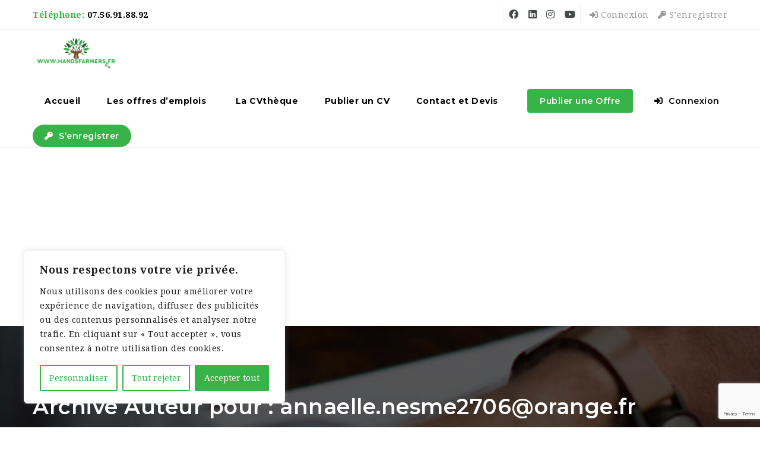

--- FILE ---
content_type: text/html; charset=utf-8
request_url: https://www.google.com/recaptcha/api2/anchor?ar=1&k=6Lf1GjArAAAAAIhQBLFz_hFBRsGqdLIxnkBvZiu6&co=aHR0cHM6Ly9oYW5kc2Zhcm1lcnMuZnI6NDQz&hl=en&v=PoyoqOPhxBO7pBk68S4YbpHZ&size=normal&anchor-ms=20000&execute-ms=30000&cb=2lb7hqykks9z
body_size: 49439
content:
<!DOCTYPE HTML><html dir="ltr" lang="en"><head><meta http-equiv="Content-Type" content="text/html; charset=UTF-8">
<meta http-equiv="X-UA-Compatible" content="IE=edge">
<title>reCAPTCHA</title>
<style type="text/css">
/* cyrillic-ext */
@font-face {
  font-family: 'Roboto';
  font-style: normal;
  font-weight: 400;
  font-stretch: 100%;
  src: url(//fonts.gstatic.com/s/roboto/v48/KFO7CnqEu92Fr1ME7kSn66aGLdTylUAMa3GUBHMdazTgWw.woff2) format('woff2');
  unicode-range: U+0460-052F, U+1C80-1C8A, U+20B4, U+2DE0-2DFF, U+A640-A69F, U+FE2E-FE2F;
}
/* cyrillic */
@font-face {
  font-family: 'Roboto';
  font-style: normal;
  font-weight: 400;
  font-stretch: 100%;
  src: url(//fonts.gstatic.com/s/roboto/v48/KFO7CnqEu92Fr1ME7kSn66aGLdTylUAMa3iUBHMdazTgWw.woff2) format('woff2');
  unicode-range: U+0301, U+0400-045F, U+0490-0491, U+04B0-04B1, U+2116;
}
/* greek-ext */
@font-face {
  font-family: 'Roboto';
  font-style: normal;
  font-weight: 400;
  font-stretch: 100%;
  src: url(//fonts.gstatic.com/s/roboto/v48/KFO7CnqEu92Fr1ME7kSn66aGLdTylUAMa3CUBHMdazTgWw.woff2) format('woff2');
  unicode-range: U+1F00-1FFF;
}
/* greek */
@font-face {
  font-family: 'Roboto';
  font-style: normal;
  font-weight: 400;
  font-stretch: 100%;
  src: url(//fonts.gstatic.com/s/roboto/v48/KFO7CnqEu92Fr1ME7kSn66aGLdTylUAMa3-UBHMdazTgWw.woff2) format('woff2');
  unicode-range: U+0370-0377, U+037A-037F, U+0384-038A, U+038C, U+038E-03A1, U+03A3-03FF;
}
/* math */
@font-face {
  font-family: 'Roboto';
  font-style: normal;
  font-weight: 400;
  font-stretch: 100%;
  src: url(//fonts.gstatic.com/s/roboto/v48/KFO7CnqEu92Fr1ME7kSn66aGLdTylUAMawCUBHMdazTgWw.woff2) format('woff2');
  unicode-range: U+0302-0303, U+0305, U+0307-0308, U+0310, U+0312, U+0315, U+031A, U+0326-0327, U+032C, U+032F-0330, U+0332-0333, U+0338, U+033A, U+0346, U+034D, U+0391-03A1, U+03A3-03A9, U+03B1-03C9, U+03D1, U+03D5-03D6, U+03F0-03F1, U+03F4-03F5, U+2016-2017, U+2034-2038, U+203C, U+2040, U+2043, U+2047, U+2050, U+2057, U+205F, U+2070-2071, U+2074-208E, U+2090-209C, U+20D0-20DC, U+20E1, U+20E5-20EF, U+2100-2112, U+2114-2115, U+2117-2121, U+2123-214F, U+2190, U+2192, U+2194-21AE, U+21B0-21E5, U+21F1-21F2, U+21F4-2211, U+2213-2214, U+2216-22FF, U+2308-230B, U+2310, U+2319, U+231C-2321, U+2336-237A, U+237C, U+2395, U+239B-23B7, U+23D0, U+23DC-23E1, U+2474-2475, U+25AF, U+25B3, U+25B7, U+25BD, U+25C1, U+25CA, U+25CC, U+25FB, U+266D-266F, U+27C0-27FF, U+2900-2AFF, U+2B0E-2B11, U+2B30-2B4C, U+2BFE, U+3030, U+FF5B, U+FF5D, U+1D400-1D7FF, U+1EE00-1EEFF;
}
/* symbols */
@font-face {
  font-family: 'Roboto';
  font-style: normal;
  font-weight: 400;
  font-stretch: 100%;
  src: url(//fonts.gstatic.com/s/roboto/v48/KFO7CnqEu92Fr1ME7kSn66aGLdTylUAMaxKUBHMdazTgWw.woff2) format('woff2');
  unicode-range: U+0001-000C, U+000E-001F, U+007F-009F, U+20DD-20E0, U+20E2-20E4, U+2150-218F, U+2190, U+2192, U+2194-2199, U+21AF, U+21E6-21F0, U+21F3, U+2218-2219, U+2299, U+22C4-22C6, U+2300-243F, U+2440-244A, U+2460-24FF, U+25A0-27BF, U+2800-28FF, U+2921-2922, U+2981, U+29BF, U+29EB, U+2B00-2BFF, U+4DC0-4DFF, U+FFF9-FFFB, U+10140-1018E, U+10190-1019C, U+101A0, U+101D0-101FD, U+102E0-102FB, U+10E60-10E7E, U+1D2C0-1D2D3, U+1D2E0-1D37F, U+1F000-1F0FF, U+1F100-1F1AD, U+1F1E6-1F1FF, U+1F30D-1F30F, U+1F315, U+1F31C, U+1F31E, U+1F320-1F32C, U+1F336, U+1F378, U+1F37D, U+1F382, U+1F393-1F39F, U+1F3A7-1F3A8, U+1F3AC-1F3AF, U+1F3C2, U+1F3C4-1F3C6, U+1F3CA-1F3CE, U+1F3D4-1F3E0, U+1F3ED, U+1F3F1-1F3F3, U+1F3F5-1F3F7, U+1F408, U+1F415, U+1F41F, U+1F426, U+1F43F, U+1F441-1F442, U+1F444, U+1F446-1F449, U+1F44C-1F44E, U+1F453, U+1F46A, U+1F47D, U+1F4A3, U+1F4B0, U+1F4B3, U+1F4B9, U+1F4BB, U+1F4BF, U+1F4C8-1F4CB, U+1F4D6, U+1F4DA, U+1F4DF, U+1F4E3-1F4E6, U+1F4EA-1F4ED, U+1F4F7, U+1F4F9-1F4FB, U+1F4FD-1F4FE, U+1F503, U+1F507-1F50B, U+1F50D, U+1F512-1F513, U+1F53E-1F54A, U+1F54F-1F5FA, U+1F610, U+1F650-1F67F, U+1F687, U+1F68D, U+1F691, U+1F694, U+1F698, U+1F6AD, U+1F6B2, U+1F6B9-1F6BA, U+1F6BC, U+1F6C6-1F6CF, U+1F6D3-1F6D7, U+1F6E0-1F6EA, U+1F6F0-1F6F3, U+1F6F7-1F6FC, U+1F700-1F7FF, U+1F800-1F80B, U+1F810-1F847, U+1F850-1F859, U+1F860-1F887, U+1F890-1F8AD, U+1F8B0-1F8BB, U+1F8C0-1F8C1, U+1F900-1F90B, U+1F93B, U+1F946, U+1F984, U+1F996, U+1F9E9, U+1FA00-1FA6F, U+1FA70-1FA7C, U+1FA80-1FA89, U+1FA8F-1FAC6, U+1FACE-1FADC, U+1FADF-1FAE9, U+1FAF0-1FAF8, U+1FB00-1FBFF;
}
/* vietnamese */
@font-face {
  font-family: 'Roboto';
  font-style: normal;
  font-weight: 400;
  font-stretch: 100%;
  src: url(//fonts.gstatic.com/s/roboto/v48/KFO7CnqEu92Fr1ME7kSn66aGLdTylUAMa3OUBHMdazTgWw.woff2) format('woff2');
  unicode-range: U+0102-0103, U+0110-0111, U+0128-0129, U+0168-0169, U+01A0-01A1, U+01AF-01B0, U+0300-0301, U+0303-0304, U+0308-0309, U+0323, U+0329, U+1EA0-1EF9, U+20AB;
}
/* latin-ext */
@font-face {
  font-family: 'Roboto';
  font-style: normal;
  font-weight: 400;
  font-stretch: 100%;
  src: url(//fonts.gstatic.com/s/roboto/v48/KFO7CnqEu92Fr1ME7kSn66aGLdTylUAMa3KUBHMdazTgWw.woff2) format('woff2');
  unicode-range: U+0100-02BA, U+02BD-02C5, U+02C7-02CC, U+02CE-02D7, U+02DD-02FF, U+0304, U+0308, U+0329, U+1D00-1DBF, U+1E00-1E9F, U+1EF2-1EFF, U+2020, U+20A0-20AB, U+20AD-20C0, U+2113, U+2C60-2C7F, U+A720-A7FF;
}
/* latin */
@font-face {
  font-family: 'Roboto';
  font-style: normal;
  font-weight: 400;
  font-stretch: 100%;
  src: url(//fonts.gstatic.com/s/roboto/v48/KFO7CnqEu92Fr1ME7kSn66aGLdTylUAMa3yUBHMdazQ.woff2) format('woff2');
  unicode-range: U+0000-00FF, U+0131, U+0152-0153, U+02BB-02BC, U+02C6, U+02DA, U+02DC, U+0304, U+0308, U+0329, U+2000-206F, U+20AC, U+2122, U+2191, U+2193, U+2212, U+2215, U+FEFF, U+FFFD;
}
/* cyrillic-ext */
@font-face {
  font-family: 'Roboto';
  font-style: normal;
  font-weight: 500;
  font-stretch: 100%;
  src: url(//fonts.gstatic.com/s/roboto/v48/KFO7CnqEu92Fr1ME7kSn66aGLdTylUAMa3GUBHMdazTgWw.woff2) format('woff2');
  unicode-range: U+0460-052F, U+1C80-1C8A, U+20B4, U+2DE0-2DFF, U+A640-A69F, U+FE2E-FE2F;
}
/* cyrillic */
@font-face {
  font-family: 'Roboto';
  font-style: normal;
  font-weight: 500;
  font-stretch: 100%;
  src: url(//fonts.gstatic.com/s/roboto/v48/KFO7CnqEu92Fr1ME7kSn66aGLdTylUAMa3iUBHMdazTgWw.woff2) format('woff2');
  unicode-range: U+0301, U+0400-045F, U+0490-0491, U+04B0-04B1, U+2116;
}
/* greek-ext */
@font-face {
  font-family: 'Roboto';
  font-style: normal;
  font-weight: 500;
  font-stretch: 100%;
  src: url(//fonts.gstatic.com/s/roboto/v48/KFO7CnqEu92Fr1ME7kSn66aGLdTylUAMa3CUBHMdazTgWw.woff2) format('woff2');
  unicode-range: U+1F00-1FFF;
}
/* greek */
@font-face {
  font-family: 'Roboto';
  font-style: normal;
  font-weight: 500;
  font-stretch: 100%;
  src: url(//fonts.gstatic.com/s/roboto/v48/KFO7CnqEu92Fr1ME7kSn66aGLdTylUAMa3-UBHMdazTgWw.woff2) format('woff2');
  unicode-range: U+0370-0377, U+037A-037F, U+0384-038A, U+038C, U+038E-03A1, U+03A3-03FF;
}
/* math */
@font-face {
  font-family: 'Roboto';
  font-style: normal;
  font-weight: 500;
  font-stretch: 100%;
  src: url(//fonts.gstatic.com/s/roboto/v48/KFO7CnqEu92Fr1ME7kSn66aGLdTylUAMawCUBHMdazTgWw.woff2) format('woff2');
  unicode-range: U+0302-0303, U+0305, U+0307-0308, U+0310, U+0312, U+0315, U+031A, U+0326-0327, U+032C, U+032F-0330, U+0332-0333, U+0338, U+033A, U+0346, U+034D, U+0391-03A1, U+03A3-03A9, U+03B1-03C9, U+03D1, U+03D5-03D6, U+03F0-03F1, U+03F4-03F5, U+2016-2017, U+2034-2038, U+203C, U+2040, U+2043, U+2047, U+2050, U+2057, U+205F, U+2070-2071, U+2074-208E, U+2090-209C, U+20D0-20DC, U+20E1, U+20E5-20EF, U+2100-2112, U+2114-2115, U+2117-2121, U+2123-214F, U+2190, U+2192, U+2194-21AE, U+21B0-21E5, U+21F1-21F2, U+21F4-2211, U+2213-2214, U+2216-22FF, U+2308-230B, U+2310, U+2319, U+231C-2321, U+2336-237A, U+237C, U+2395, U+239B-23B7, U+23D0, U+23DC-23E1, U+2474-2475, U+25AF, U+25B3, U+25B7, U+25BD, U+25C1, U+25CA, U+25CC, U+25FB, U+266D-266F, U+27C0-27FF, U+2900-2AFF, U+2B0E-2B11, U+2B30-2B4C, U+2BFE, U+3030, U+FF5B, U+FF5D, U+1D400-1D7FF, U+1EE00-1EEFF;
}
/* symbols */
@font-face {
  font-family: 'Roboto';
  font-style: normal;
  font-weight: 500;
  font-stretch: 100%;
  src: url(//fonts.gstatic.com/s/roboto/v48/KFO7CnqEu92Fr1ME7kSn66aGLdTylUAMaxKUBHMdazTgWw.woff2) format('woff2');
  unicode-range: U+0001-000C, U+000E-001F, U+007F-009F, U+20DD-20E0, U+20E2-20E4, U+2150-218F, U+2190, U+2192, U+2194-2199, U+21AF, U+21E6-21F0, U+21F3, U+2218-2219, U+2299, U+22C4-22C6, U+2300-243F, U+2440-244A, U+2460-24FF, U+25A0-27BF, U+2800-28FF, U+2921-2922, U+2981, U+29BF, U+29EB, U+2B00-2BFF, U+4DC0-4DFF, U+FFF9-FFFB, U+10140-1018E, U+10190-1019C, U+101A0, U+101D0-101FD, U+102E0-102FB, U+10E60-10E7E, U+1D2C0-1D2D3, U+1D2E0-1D37F, U+1F000-1F0FF, U+1F100-1F1AD, U+1F1E6-1F1FF, U+1F30D-1F30F, U+1F315, U+1F31C, U+1F31E, U+1F320-1F32C, U+1F336, U+1F378, U+1F37D, U+1F382, U+1F393-1F39F, U+1F3A7-1F3A8, U+1F3AC-1F3AF, U+1F3C2, U+1F3C4-1F3C6, U+1F3CA-1F3CE, U+1F3D4-1F3E0, U+1F3ED, U+1F3F1-1F3F3, U+1F3F5-1F3F7, U+1F408, U+1F415, U+1F41F, U+1F426, U+1F43F, U+1F441-1F442, U+1F444, U+1F446-1F449, U+1F44C-1F44E, U+1F453, U+1F46A, U+1F47D, U+1F4A3, U+1F4B0, U+1F4B3, U+1F4B9, U+1F4BB, U+1F4BF, U+1F4C8-1F4CB, U+1F4D6, U+1F4DA, U+1F4DF, U+1F4E3-1F4E6, U+1F4EA-1F4ED, U+1F4F7, U+1F4F9-1F4FB, U+1F4FD-1F4FE, U+1F503, U+1F507-1F50B, U+1F50D, U+1F512-1F513, U+1F53E-1F54A, U+1F54F-1F5FA, U+1F610, U+1F650-1F67F, U+1F687, U+1F68D, U+1F691, U+1F694, U+1F698, U+1F6AD, U+1F6B2, U+1F6B9-1F6BA, U+1F6BC, U+1F6C6-1F6CF, U+1F6D3-1F6D7, U+1F6E0-1F6EA, U+1F6F0-1F6F3, U+1F6F7-1F6FC, U+1F700-1F7FF, U+1F800-1F80B, U+1F810-1F847, U+1F850-1F859, U+1F860-1F887, U+1F890-1F8AD, U+1F8B0-1F8BB, U+1F8C0-1F8C1, U+1F900-1F90B, U+1F93B, U+1F946, U+1F984, U+1F996, U+1F9E9, U+1FA00-1FA6F, U+1FA70-1FA7C, U+1FA80-1FA89, U+1FA8F-1FAC6, U+1FACE-1FADC, U+1FADF-1FAE9, U+1FAF0-1FAF8, U+1FB00-1FBFF;
}
/* vietnamese */
@font-face {
  font-family: 'Roboto';
  font-style: normal;
  font-weight: 500;
  font-stretch: 100%;
  src: url(//fonts.gstatic.com/s/roboto/v48/KFO7CnqEu92Fr1ME7kSn66aGLdTylUAMa3OUBHMdazTgWw.woff2) format('woff2');
  unicode-range: U+0102-0103, U+0110-0111, U+0128-0129, U+0168-0169, U+01A0-01A1, U+01AF-01B0, U+0300-0301, U+0303-0304, U+0308-0309, U+0323, U+0329, U+1EA0-1EF9, U+20AB;
}
/* latin-ext */
@font-face {
  font-family: 'Roboto';
  font-style: normal;
  font-weight: 500;
  font-stretch: 100%;
  src: url(//fonts.gstatic.com/s/roboto/v48/KFO7CnqEu92Fr1ME7kSn66aGLdTylUAMa3KUBHMdazTgWw.woff2) format('woff2');
  unicode-range: U+0100-02BA, U+02BD-02C5, U+02C7-02CC, U+02CE-02D7, U+02DD-02FF, U+0304, U+0308, U+0329, U+1D00-1DBF, U+1E00-1E9F, U+1EF2-1EFF, U+2020, U+20A0-20AB, U+20AD-20C0, U+2113, U+2C60-2C7F, U+A720-A7FF;
}
/* latin */
@font-face {
  font-family: 'Roboto';
  font-style: normal;
  font-weight: 500;
  font-stretch: 100%;
  src: url(//fonts.gstatic.com/s/roboto/v48/KFO7CnqEu92Fr1ME7kSn66aGLdTylUAMa3yUBHMdazQ.woff2) format('woff2');
  unicode-range: U+0000-00FF, U+0131, U+0152-0153, U+02BB-02BC, U+02C6, U+02DA, U+02DC, U+0304, U+0308, U+0329, U+2000-206F, U+20AC, U+2122, U+2191, U+2193, U+2212, U+2215, U+FEFF, U+FFFD;
}
/* cyrillic-ext */
@font-face {
  font-family: 'Roboto';
  font-style: normal;
  font-weight: 900;
  font-stretch: 100%;
  src: url(//fonts.gstatic.com/s/roboto/v48/KFO7CnqEu92Fr1ME7kSn66aGLdTylUAMa3GUBHMdazTgWw.woff2) format('woff2');
  unicode-range: U+0460-052F, U+1C80-1C8A, U+20B4, U+2DE0-2DFF, U+A640-A69F, U+FE2E-FE2F;
}
/* cyrillic */
@font-face {
  font-family: 'Roboto';
  font-style: normal;
  font-weight: 900;
  font-stretch: 100%;
  src: url(//fonts.gstatic.com/s/roboto/v48/KFO7CnqEu92Fr1ME7kSn66aGLdTylUAMa3iUBHMdazTgWw.woff2) format('woff2');
  unicode-range: U+0301, U+0400-045F, U+0490-0491, U+04B0-04B1, U+2116;
}
/* greek-ext */
@font-face {
  font-family: 'Roboto';
  font-style: normal;
  font-weight: 900;
  font-stretch: 100%;
  src: url(//fonts.gstatic.com/s/roboto/v48/KFO7CnqEu92Fr1ME7kSn66aGLdTylUAMa3CUBHMdazTgWw.woff2) format('woff2');
  unicode-range: U+1F00-1FFF;
}
/* greek */
@font-face {
  font-family: 'Roboto';
  font-style: normal;
  font-weight: 900;
  font-stretch: 100%;
  src: url(//fonts.gstatic.com/s/roboto/v48/KFO7CnqEu92Fr1ME7kSn66aGLdTylUAMa3-UBHMdazTgWw.woff2) format('woff2');
  unicode-range: U+0370-0377, U+037A-037F, U+0384-038A, U+038C, U+038E-03A1, U+03A3-03FF;
}
/* math */
@font-face {
  font-family: 'Roboto';
  font-style: normal;
  font-weight: 900;
  font-stretch: 100%;
  src: url(//fonts.gstatic.com/s/roboto/v48/KFO7CnqEu92Fr1ME7kSn66aGLdTylUAMawCUBHMdazTgWw.woff2) format('woff2');
  unicode-range: U+0302-0303, U+0305, U+0307-0308, U+0310, U+0312, U+0315, U+031A, U+0326-0327, U+032C, U+032F-0330, U+0332-0333, U+0338, U+033A, U+0346, U+034D, U+0391-03A1, U+03A3-03A9, U+03B1-03C9, U+03D1, U+03D5-03D6, U+03F0-03F1, U+03F4-03F5, U+2016-2017, U+2034-2038, U+203C, U+2040, U+2043, U+2047, U+2050, U+2057, U+205F, U+2070-2071, U+2074-208E, U+2090-209C, U+20D0-20DC, U+20E1, U+20E5-20EF, U+2100-2112, U+2114-2115, U+2117-2121, U+2123-214F, U+2190, U+2192, U+2194-21AE, U+21B0-21E5, U+21F1-21F2, U+21F4-2211, U+2213-2214, U+2216-22FF, U+2308-230B, U+2310, U+2319, U+231C-2321, U+2336-237A, U+237C, U+2395, U+239B-23B7, U+23D0, U+23DC-23E1, U+2474-2475, U+25AF, U+25B3, U+25B7, U+25BD, U+25C1, U+25CA, U+25CC, U+25FB, U+266D-266F, U+27C0-27FF, U+2900-2AFF, U+2B0E-2B11, U+2B30-2B4C, U+2BFE, U+3030, U+FF5B, U+FF5D, U+1D400-1D7FF, U+1EE00-1EEFF;
}
/* symbols */
@font-face {
  font-family: 'Roboto';
  font-style: normal;
  font-weight: 900;
  font-stretch: 100%;
  src: url(//fonts.gstatic.com/s/roboto/v48/KFO7CnqEu92Fr1ME7kSn66aGLdTylUAMaxKUBHMdazTgWw.woff2) format('woff2');
  unicode-range: U+0001-000C, U+000E-001F, U+007F-009F, U+20DD-20E0, U+20E2-20E4, U+2150-218F, U+2190, U+2192, U+2194-2199, U+21AF, U+21E6-21F0, U+21F3, U+2218-2219, U+2299, U+22C4-22C6, U+2300-243F, U+2440-244A, U+2460-24FF, U+25A0-27BF, U+2800-28FF, U+2921-2922, U+2981, U+29BF, U+29EB, U+2B00-2BFF, U+4DC0-4DFF, U+FFF9-FFFB, U+10140-1018E, U+10190-1019C, U+101A0, U+101D0-101FD, U+102E0-102FB, U+10E60-10E7E, U+1D2C0-1D2D3, U+1D2E0-1D37F, U+1F000-1F0FF, U+1F100-1F1AD, U+1F1E6-1F1FF, U+1F30D-1F30F, U+1F315, U+1F31C, U+1F31E, U+1F320-1F32C, U+1F336, U+1F378, U+1F37D, U+1F382, U+1F393-1F39F, U+1F3A7-1F3A8, U+1F3AC-1F3AF, U+1F3C2, U+1F3C4-1F3C6, U+1F3CA-1F3CE, U+1F3D4-1F3E0, U+1F3ED, U+1F3F1-1F3F3, U+1F3F5-1F3F7, U+1F408, U+1F415, U+1F41F, U+1F426, U+1F43F, U+1F441-1F442, U+1F444, U+1F446-1F449, U+1F44C-1F44E, U+1F453, U+1F46A, U+1F47D, U+1F4A3, U+1F4B0, U+1F4B3, U+1F4B9, U+1F4BB, U+1F4BF, U+1F4C8-1F4CB, U+1F4D6, U+1F4DA, U+1F4DF, U+1F4E3-1F4E6, U+1F4EA-1F4ED, U+1F4F7, U+1F4F9-1F4FB, U+1F4FD-1F4FE, U+1F503, U+1F507-1F50B, U+1F50D, U+1F512-1F513, U+1F53E-1F54A, U+1F54F-1F5FA, U+1F610, U+1F650-1F67F, U+1F687, U+1F68D, U+1F691, U+1F694, U+1F698, U+1F6AD, U+1F6B2, U+1F6B9-1F6BA, U+1F6BC, U+1F6C6-1F6CF, U+1F6D3-1F6D7, U+1F6E0-1F6EA, U+1F6F0-1F6F3, U+1F6F7-1F6FC, U+1F700-1F7FF, U+1F800-1F80B, U+1F810-1F847, U+1F850-1F859, U+1F860-1F887, U+1F890-1F8AD, U+1F8B0-1F8BB, U+1F8C0-1F8C1, U+1F900-1F90B, U+1F93B, U+1F946, U+1F984, U+1F996, U+1F9E9, U+1FA00-1FA6F, U+1FA70-1FA7C, U+1FA80-1FA89, U+1FA8F-1FAC6, U+1FACE-1FADC, U+1FADF-1FAE9, U+1FAF0-1FAF8, U+1FB00-1FBFF;
}
/* vietnamese */
@font-face {
  font-family: 'Roboto';
  font-style: normal;
  font-weight: 900;
  font-stretch: 100%;
  src: url(//fonts.gstatic.com/s/roboto/v48/KFO7CnqEu92Fr1ME7kSn66aGLdTylUAMa3OUBHMdazTgWw.woff2) format('woff2');
  unicode-range: U+0102-0103, U+0110-0111, U+0128-0129, U+0168-0169, U+01A0-01A1, U+01AF-01B0, U+0300-0301, U+0303-0304, U+0308-0309, U+0323, U+0329, U+1EA0-1EF9, U+20AB;
}
/* latin-ext */
@font-face {
  font-family: 'Roboto';
  font-style: normal;
  font-weight: 900;
  font-stretch: 100%;
  src: url(//fonts.gstatic.com/s/roboto/v48/KFO7CnqEu92Fr1ME7kSn66aGLdTylUAMa3KUBHMdazTgWw.woff2) format('woff2');
  unicode-range: U+0100-02BA, U+02BD-02C5, U+02C7-02CC, U+02CE-02D7, U+02DD-02FF, U+0304, U+0308, U+0329, U+1D00-1DBF, U+1E00-1E9F, U+1EF2-1EFF, U+2020, U+20A0-20AB, U+20AD-20C0, U+2113, U+2C60-2C7F, U+A720-A7FF;
}
/* latin */
@font-face {
  font-family: 'Roboto';
  font-style: normal;
  font-weight: 900;
  font-stretch: 100%;
  src: url(//fonts.gstatic.com/s/roboto/v48/KFO7CnqEu92Fr1ME7kSn66aGLdTylUAMa3yUBHMdazQ.woff2) format('woff2');
  unicode-range: U+0000-00FF, U+0131, U+0152-0153, U+02BB-02BC, U+02C6, U+02DA, U+02DC, U+0304, U+0308, U+0329, U+2000-206F, U+20AC, U+2122, U+2191, U+2193, U+2212, U+2215, U+FEFF, U+FFFD;
}

</style>
<link rel="stylesheet" type="text/css" href="https://www.gstatic.com/recaptcha/releases/PoyoqOPhxBO7pBk68S4YbpHZ/styles__ltr.css">
<script nonce="AuGLEWNGLfqE2HjpBpWlNQ" type="text/javascript">window['__recaptcha_api'] = 'https://www.google.com/recaptcha/api2/';</script>
<script type="text/javascript" src="https://www.gstatic.com/recaptcha/releases/PoyoqOPhxBO7pBk68S4YbpHZ/recaptcha__en.js" nonce="AuGLEWNGLfqE2HjpBpWlNQ">
      
    </script></head>
<body><div id="rc-anchor-alert" class="rc-anchor-alert"></div>
<input type="hidden" id="recaptcha-token" value="[base64]">
<script type="text/javascript" nonce="AuGLEWNGLfqE2HjpBpWlNQ">
      recaptcha.anchor.Main.init("[\x22ainput\x22,[\x22bgdata\x22,\x22\x22,\[base64]/[base64]/[base64]/[base64]/[base64]/[base64]/[base64]/[base64]/[base64]/[base64]\\u003d\x22,\[base64]\\u003d\\u003d\x22,\x22KcOWe8KgYMKCdsOjEDpLW8OXw5LDtMOowrPCj8KHbU9IbMKAYX1PwrDDgMKVwrPCjMKFF8OPGCJsVAYUSXtSZMO6UMKZwrTCpsKWwqg7w4TCqMOtw7lRfcOeUcOZbsOdw50kw5/ChMOcwpbDsMOswrIDJUPCrEbChcORa1PCp8K1w7PDjSbDr0bCncK6wo1fHcOvXMOyw4nCnybDlAZ5wo/DkMKrUcO9w6fDlMOBw7R1MMOtw5rDgcOcN8KmwpJAdMKAVBHDk8Kqw6/CmycSw57DhMKTaGLDi2XDs8K7w690w4oXMMKRw55wQMOtdzXCrMK/FDbCmnbDizxjcMOKUEnDk1zClyXClXPCpWjCk2oxTcKTQsKWwpPDmMKlwr/[base64]/CqMORCsKSLX3DuMK2eMKCwrPDucOMMcK4w7HCuMOwwrhdw40LIsKEw4gzwr0iNlVUT0puC8K1Yl3DtMK1TcO8Z8Ktw4UXw6dUShwnWsORwpLDmwE/OMKKw4HCl8OcwqvDvDEswrvCpGJTwq4Hw4xGw7rDncOlwq4jecKKI1wcbAfCly5rw5NULWV0w4zCmMKnw47CsnYow4zDl8O0OznClcOLw5HDusOpwozCjWrDssK1VMOzHcKxwq7CtsKww5/CrcKzw5nCq8KVwoFLWjUCwoHDqmzCsypFQ8KScsKEwprCicOIw7gYwoLCk8KMw6MbQg1nESZrwpVTw47DpsO5fMKEEx3CjcKFwpPDpMObLMOcX8OeFMKOQMK8aAbDlBjCqyvDgE3CksOTHwzDhmzDv8K9w4EdwoLDiQNDwr/DsMOXRMKVflF4aE0nw7xPU8KNwq/DjGVTEsKjwoAjw4sYDXzCu01fe0YRADvColFXagfDizDDk1JCw5/DnWJVw4jCv8KpU2VFwp7CmMKow5F3w7l9w7R+esOnwqzCmyzDmlfCnX9dw6TDnWDDl8KtwroEwrk/ScK8wq7CnMO+wptzw4kMw5jDgBvCrEMVbR/CqsOmw6DCtsKaMcOsw4/DlFTDrMOYVcKoQ1kww43ChsO4HUsBRcKmUg8IwrsYwqwswqEXesOiNAHDtsKLw4Q4cMK6ZC12w4QfwprDpQ5XVcOjJXLCg8K7KVTDgsOGOSJTwoJUw7kEU8Kfw47CisORPcOhcSEtw6PDnsOCw4A1GsKhwrwCw6fDiQ53bMOtaTbDisO/[base64]/CnjJEBcK7I0TDqsODenLDtsKNU8OpNCoLw4XDmcOUVR/CocO6WmPDjHkQw4BuwoJWw4c3w4Qqw4x4Q2vCoGjDusOwWhdNBkfCosKxwrcwEAPCvcO9cjrCtjnDk8KfLcKnfsKXB8OdwrZZwoTDoCLCqi/DrlwPw5nCqsO+cQ52wpleNcOSRsOuwqxzA8OGP0APYkFZwq8ERQTDiQzCmcO1MG/[base64]/[base64]/G0DDncOAw7DCp8O9w4R1wptmfm7DiSDChRHCkcORw7nCki8sUsKCwqDDilRfAQ7CsSgPwqNONcKod3dqQkvDhFNFw6Bjwp/DhBnDs2ckwrIEMFXCulTCnsOywpt8U1PDp8KwwpLCvsOYw741fcO8VgzDusO7MTtNw7E5Uh9BZcOOIMKbM1/DuAwmRmfCvFtaw699H1zDtMOWBsOBw6DDrUbChMOKw57ClMKMFzAdwoXCtsKFwo9Kwrp+JsKMFcOpdcOfw5V1wq7CuSDCtcOtQh/[base64]/CugnCr8O3NzrCt8KuTsKmwqTChTESXXnCqSbCnsOuwpJPAsOkIsKtwrJvw4dZYX/[base64]/CvcKrwrrClcKOw4JQRcK4wp/Dpz7DosOpccOrNz3CncOXagLCqsKOw4VFworCiMO/woUMEhDCtMKEQhUyw4XCniIdwp/CjgFVaS8Fw7JUwr5kNcO8C1vCrH3DqsOnwp/CgCtrw5zCmsKFw6TCusKEe8O/AzXCjsKLwpvCgcKZw65LwrvCo3QpXXRZw5HDiMKXJF0aFcKWw7pDVFTCoMOyIE/CqltCwo4wwotgwoZBEBEdw6DDtMOhcT7DvTI/wqDCujNCUMKPwqXChMKtwp9Ewp4uD8OkFlbDoCHDgFVkCcOFwpxew7XDpRQ/w5gyQMO2w4/CqMKIJgLDhFNfwpnCmGxCwpswYnnDoAbCk8ORw6nCt2/DnRXDtREnfMKawpnChMKWw5rCgyIDw43DucOLLhHClcOhw5jCs8ObSg0YwozCky9UPlBXw63Dj8ONwrjCtGtgF1zDhzHDoMKEIcKjHXV+w7bDtMKoCMKRwpNaw7V6w7vCgELCtmdDPgDCgcKbesKxw4Y3w5TDrk3DoFgPw6/CvX7Cv8O0B10rRANEbBvDln5nwpDDmmrDqMO5w5XDhBPDvMOWfMKLwpzCqcOhP8KSBTrDtiYOecO2BmzCtcOyQcKoEcKvw5zCoMKbw48XwrjCohbCgRRGJn18YGzDt2vDm8OTR8O2w6nCscK+wpvDm8KLwoJfSAEOeDh2dUc/O8O6wpTChgvDmF4/wrk5wpLDmsKwwqIfw73CrsKtVgAAw6MUVMKNeAjDoMOmIMKXVDFQw5TDuQzCtcKCUm05PcOEwqrDrzkTwpnDpsOdw65VwrbCoiUiJ8KNV8KaFGDDrMOxeVpewqsgUsOPB0vDgnNVwpcdwqJqw5N+d1/CqBDDnSzDjiDDtTbDr8OrJnpQUDZhwqPDnmppw6fCuMOHwqMxwp/DmcK7IV4ow4RVwpFTVcKkInTCqkLCqsK/[base64]/CtcOGwpptwosMw6PDkEHCu8OowqDCglDDv8K6f0E4w4YGw4p2X8K4wrgRZMKPw5HDjCbDsEjDlDoFw7Rww5TDjR/DkMKkfsOXwqvCtcKHw6UTaCfDjQBUw5t0wooDwqVrw70vecKoGEfCsMOTw4PDrcKVRmBPwrZTQxAGw4vDuiPCoXkqWcOWLFjDqF/CicKIwp3Ds0xQw6zCg8KowqwsccKAw7zDpQLDm0DDmREYwq/[base64]/DhAbDhsKIDMOxEG/ChWJTJ8KowrDCijIQw6zCjRLCvsOqS8K2Mnx9UsKIwrIww5kbZMKpXsOmIS7Cr8KYSXFwwrXCsVl/GMOzw53Cg8O1w67DoMK5w7RNw5YNwrBIw4RLw43CrmlfwqJzERzCmsO2T8ObwrZuw77DsBpYw7VCw4fDs3zDkSvCgsKPwrt1PcOdFMK6MiTCqMKcdcKww59lwpvCrRlHw6s0dyPDox5Yw7IMIjZIXGPCncKHwq7Du8O7Rip/wr7Cg0ojZMODHANBw4Frw5TCmkHCpknDh2nClMOMwr4ow5lQwpvCjsOJS8O8eCLCocKEwoMCw6Rqw6VTwrRxw7V3w4Jiw71+KVRKw48eKVMHZS/Cp04lw7vDtMOkw5HCvsODF8KHIsOBwrATwqBQXVLCpQAoM3I5wqjDs1Udw77DnMKow6Ezen9awo/CrsOnTGnCjcKVKsK9BAjDh0UyeBzDrcOpbWpefsK5GTDDpsK7DMOQYgnDvzVIw7HCncO2QMO7wpHDiVXCucKrSRfCs0hfwqd1wrNHwpl2LcOUCXILUWkPw5lfMDjDssODR8OgwoHCgcKXwpVmRjTCjlbCvEB8cVbDpsKbasOxw7QIUsOtOMKRfsOFwoY/RnoTWDjDkMK6w7EFw6bDg8KYwqlywo59w5gYOcO1wpFjBsKtw6tmH0nCrkRscWzDqGvCoA9/w5PCtUrClcKMwo/CnGYJUcKTC3VMd8KlUMOKw5PCkcOEw6oiwr3ClsOnTxDDuV0dw5/DrHhnJcKIwpJYwqrCsX/CgkJTVzk+w5vDpsODw5tuwpQkw4zDoMKHFDfDicK3wro/wooMFsOFXi3CtsO+wqDCm8Obwr/DuTwNw7nDoDo/wqUnfx3CvsO0Ei5CQXo2J8OeWcO/HGxhOsKzwqbDmGt1wrMlHlLDrVxfw67CnybDmsKBcTV7w7DCkidTwrrCrDxGY3/CnBrChBHCh8OUwr/DrMOacX3DrzjDu8OGHxtzw5HDhl9YwqkwbsKQKMOiagpgw4VtX8KYAEBMwrdgwq3CnMKyF8OEcFrCtxbDiwzDpkzDmsKRwrfDrcKEw6J6CcOXCBBxXm0iGhzCsEHCgC/CikDDsH8YX8KFHcKdwpnCqBPDvF/DisKdRz3DucKrOcKbwqnDhMK5TcOKE8Kow6AcMVsPwpfDlWTChcK0w7/CjirCmXjDjXEcw6/CtsKrwrM0ZsKQw4XCmBnDo8OnECjDusOXwroIfB9fEcKyExJ/wopVZcOUwrbCjsKmd8Kbw5jDhsK4wqbCvC0zwoJ1wqdcwpvCqMOMH3HCmlLDuMKMfwFPwp82wq4hPsKyVEQwwr3Cu8Ouw408FTgiWMK5bcKaXcKZTDYTw5pDw7d7R8K3PsONJsOWO8Oww4Jqw7rCgsK4w6TDr1gEP8Odw7o2w6/Ck8KTwoEkwodtB09AZMKsw68Nw58PTQrDkCTDs8O3Gj/DksOUwprCqCXDoghzf3MqAEjCiEHChsKzdxdjwqzDuMKBIhY+IsO/[base64]/[base64]/c8OFcMKta8Obw6HCnMOawog1w6AbT2TDhMOCAgYHwqDCrMKqfC0Nb8OuDyLCr2xVwoUMYsKCw4VSwpRBA1ZXUTAyw6IoF8Kzw73DuDgwfyHCvsO6T1vCocKww5lTZy1uBkvDkmLCsMOLw5jDh8KMCsO6w4MVwrvCrMKVO8ObQ8OMK3tCw40MBMOZwrhOw7/CqF7Dp8KcKcKuw7jDgHbDlT/CqMK7aidDwpofLgbDq3vChBbCv8KXUw9twr/Cv37Cv8OBwqTDkMK5Eg03WcO/w4jCuRrDp8KnBUd+wqNfwpPDlwDDlQZDV8K6w4nClcK6NR/[base64]/Cq05Xw7A3wqg6w6HDtWrDmnccwrXDrHwGw4TCgBTDkXIawotcw5Jfw6YLQFHCn8KNUsO5wr/[base64]/DkTlWKcO1wr/[base64]/wqjCikfCjkR1dsOeXihdwqLDo2xbw5keCMKcwrfChsOMBsO4w4LCv3DDn255w7tQwrrDssOZwotqEsKuw57DrMKZw6wze8O2SMO5dnrDoWPDs8Obw5xLWsOxMMK5w7cJMMKIw4/Cr14uw6XDthjDrwE+NgpWwrYFQsKnwrvDjFLDk8OiwqLDkhEeIMO9WsKjOlvDlxnCnjUaBXzDn349EsOhFRDDjsOZwolfFk/DkznDjQ3Dh8OqFsK6K8KQw4HDssOAwoU0D0E0woDCucOeI8OwJRg5w742w4PDt1Mtw4vCmcKfwqDCm8Osw4EVFXhLLcOJfsKMwofDvsKuVErCncKrw5AYKMKIwpF/wqsZw5PCjsKKNsKqJj5PTMKbNBzCt8K/cVFFwrBKwpYxTsKSWcK3Ozxyw5Umw6fCu8KibgLDsMKRwoDCunkqDcKaeEw4YcOeSwLDkcO2aMOROcK5B3jDm3fCiMKOSWgScQ9PwoA0YQdKwqnDgxTCoSXClBHCvjUzScOCGis8w4JKw5LCvsO0w4vCmsKodDxXw7bDhylUw4oLRz59Zx/Cn1rCukLCrcKQwoEiw4fDv8Ozw4dZOzEMS8OAw5vDiSvDkUDCm8OfM8K8w5LDk2PChsKROsKVw6xQHgAKTsOawq94OBPDq8OAAcKGwobDnHAzegLClDknwoB4w63DsSbCuSI/wo3DisKkw5Q/[base64]/DozRtw43ClcOHHnxtIQBaw6zCjsOrw6U0e8OaS8OCJkA0w5LDtsOOwoPDjMKDHhzCrsKQw65Nw7/ClTU4I8Kgw4ZdWgDDt8KwA8OPEVfCmjkUSl4VfMOYYcOZwqEFCcOywrrCnhM9w5nCocObwqDDtMKrwpfCjsKhacK0ZMO/w5lSXsKSw4VLG8Odw5bCusO3RsOGwpY+AsK1wolqwrvCicKMEsOoBATDvR8tSMKkw6krwrhdwqhXwqZ4woXCgT1hfcKnAsOwwpgbwo/DlsOwAsKLTivDkcKSw47CvsKHwqA2CMKfwrfDuhI/RsKbwrweD09od8KFwpdqLE1Ywr08woxewqLDo8Knw4Niw6xzw5bCoyVLDsKkw7vCksOUw5/DoAzCg8KFb1Njw7diOsKgw41wKEnCsxDCv0olwovDvirDk13ClsKcaMONwrp5wo7CiFDCo2vDg8O/PATDh8KzbcK+w47CnXV2JmzCuMO2bUPCk0tiw73DpMKPUG3DusOIwoIaw7cmHsK/DMKPX2jCoFTCpyMHw7VHYGvCjMKOw5PCgsOPw4TDmcO8w68wwr1EwovCuMKpw4HCoMO/woMKw7bCmhPCmWt7w5bDvMKbw7HDg8ORwpLDmMKsVHbCk8KtJGgJLsKIFsKTGU/CisK3w7IFw7vCoMOXwp3DvhRRDMKvTMK9w7bCj8KMNjHCnDlCw7PDk8Kvwq3DjcKmw40/w5Eow6bDmsOGwq7CnsOYN8KFEWPCjcKRM8OVDErDmcKnMEXClcOZZ0fCn8KoP8OtZMOVwpoPw4cQwqFJwp3DpnPCuMO7UcO2w53DuAfDjiokFU/CmVoKM1HDgD3CmhfDhG7DucK7w58yw4DDl8OYw5sfw4wcB1Q2wokzJMOkacOtHMK1wo8BwrcYw7/[base64]/V8Ouw4rDo3/DrsO1wrrDn2lhJgjDqMOiNVvDqEVZPwrDhcOCwpHChcOJwqPCuT/CssKnNBPCnsKbwpoyw4HDo2NkwppbQsKtcsKyw6/DqMKIKRt+wqjDsiApWixXWMKaw79tY8Otwq7Ch0/CnxRzUsO3GxjCj8OKwpTDssOuw7nDqVwGWy0EeA8hMMKDw7B/[base64]/VGfDo1rDksKww4PDtmbCvsOpYiUpGnzCtMKyw7DCqMKIa8OTPcOww6vCqQHDjsKGGHPCisKJLcOWw73Du8O9Q1/CmgrDm1vDrMOSecOSRcOJV8OMwrkzGMOLw7/DnsOqHxDDjyV+wpLDj1ohwqQHw7bCvMKmwrEbCcODwo/[base64]/CqcOEw5nDsMKVwqdwwplOZMOvw5jCukxWUHIswpIldcKmw4PCl8KJw6wswqXCvcOlf8OVwovCo8OYF0XDisKewq4Kw5Avw5MAe2s0wrJsOS4ZFcKgZnfDiQcnFyEjw67DrcO5YMOrdsOew4wGw6hawrHCoMKEwq/DqsK+LQDCr0zDq3IRcjzCh8K6wq59F25kw4vCjwNswrPCpsKHFcO1wpE/[base64]/wpgewop9FhlKfmdew5vDh0fDiyLCkgTCjsKmFBtPVHxSwoMmwotaTcKMw4AgOnvCi8Ogw7jCrMKeSsOISsKFw5fCucKRwrfDqmjCvMO/w5DDksKwJ04YwqnCt8O/woPDgzN6w53CjcKBw5LCqAQUw68+FMK1TRLDvMKgw7kMQcOkP3bDnHF2Dlx0QsKsw6ofJlLDszXClTYwIEpVSi/[base64]/bsKEWV/DgcKqwoPDuWDDnx/Dr8KrwrPCksKuUsOgwo/DmsKMYlTCp0LDmivDncKowqxAwoLDlxMiw5FIwo1TFsKywr/CpBHDicK6PcKbaSNYFsKzNgjCmcKSDDpvDMKMIMKhw6gYwpHCiCdoN8OxwpIZdw/DlcKnw4/[base64]/w7RmVFTCrnxafEVleW3CvSXCosOTwqV6wqXCicOTScK1w5Qtw7bDs3rDlw/DoABxelxNKcOHKUtSwqTDrFJFFMOgw75jZ2zDsWJTw640w6ktByXDrzEAw7fDpMKhw4VQP8KPw4MKSXnDqQZHL3xZwqDDqMKWF3MUw7TDl8KtwobCh8OCVsKSw5/[base64]/CpgTClQPCr8K0JinDt8Ovw7LCrSsef8KVwqVnXVsrUsOdwqnDlS7DpU8Xwql9O8KKExUQwofDmsO9FF4ifFfDjcOLEyXCkyDCvsOCW8KFejgxw5tzBcKKwrvCk2w9B8OIZMOzHnLDosOYwq5Ew5jDmXrDnMKDw6w/SjI/[base64]/[base64]/UF/DvsO2w7IxDCt3w4JLAMOOJRTDncOMYHxjw63CjlIiNMOgXEfDucOTwo/CuQDCqUbCjMOYw7rCvGBRUsOyOlrCl2bDsMKLw5NqwpXDqMOYwpAvMWnDjggmwqIMNsObdlFfC8Kww6F6eMO2wofDkMOlHX7CosKLw6/[base64]/DtcKHw6vDpj52wp/[base64]/[base64]/woVhVcK5JMOVHFDDvMOhwoQ+wpg/KUvCqhLCq8O8FAg2OgMpd1DClMKYw5Eaw5XCoMKzwo0vAT8qMkQeUMO6FcKew7J9dMKAwrwMw7VNwqPDhlnDii7CtMO9dDwJwprCigNmwoPDh8OCw5VNw6RDFMOzwpI5WMOFw4cGw5LDoMO0asKow4/DpsO4TMKyDsKFacK0PznDr1fDkDpFwqLCoxkBH2bCoMOINsKywpVrwq0GbcOvwr7DlcK6TCvCnANxw5nDsjHDu3sgwrVbw6fCsAsucTQJw7vDgVltwrnDgMKqw7AnwpE4w5DCt8KYbyA/IwTDp21TRMO/[base64]/CnhB8Pkh9w6lJwrlCAkVYU1Zjw4w+w61ww6DDg1QqWm/CocKHw4dXw64zw4nCvMKSwpnDqsK8R8OLdit4w5RnwqN6w5EOw51DwqPDuSPCsnvCvsOww4hfFGJ/w7rDlMKfVMK+QSIhwo8yZ1wtfMOZRz89RcOYCsK5w43DscKvcHrDj8KHSBZOf0FNw6/Chj7DnEPDn3cNUsKEXQHCkkZ7Y8KmBcOIA8OZw6rDm8KfDFgAw7jCq8O7w5YGAyBQUl/ChDJ8w5zCo8KPQmXCpXpaNwfDu03CnMKIPwY+GmXDj1xQwq0bwqDCqsOswpXDpVjDicKeKMObwqHCkyINwprChFbDqXQWUwbDvyljwos1GsOQw40ywol3wr5nwochw6xJTcKGw4gwwonDomBsTBvCv8KhGMKkCcO8wpMCZMOSPBzCqXgewo/CvA3Dq0hDwqEdw7UrOUQsBS7CnyzDhMKIQ8KdXTTCuMKow7VcWyNdw73Cv8KtZwnDpCJUw67DvcKZwpPCjMKRR8KgfUJbfghCw40JwoV/w6hdw5LCsjPDsWrCpTssw6rCkGEIw5hFYXRiw7HCsh7DqsKbARJvOETDoXzCt8KSGH/Cs8Oaw7JqAx0twrIyEcKCF8KhwoF0w4otDsOAN8Kdw5N8w6PCvm/CqsKxwo8CYsKaw5x1QEXCjXwZOMOZEsO4VsOdQ8KfMnHDtTrCjgnDkX/[base64]/Kn4OPBfCqDBHwpI2X3AoaQc8w5sGwrXDiTsyL8OqaUXCkwXCnALCtMKcbcOiw6xxXhY8wpYtR3s9QMOeb00sw4/DsHV6w69IEsKoISYfP8OMw7fDosKYwojDpsOxU8OYwowoR8KDw43DmsOcwpDDg21RXBbDhB0lwoPCsVnDqTwLwpIpLMOHwpLDi8KRw5nCr8O6M1DDuD4Hw4TDu8ONO8OLw4xOw6/Dv03CnirDn1/DkWwBZsKIFlvDiStcw7HDgHA0wrZJw60LGxnDtcO3CsKlc8KPCMO2ZsKFTsKDQQh8ecKYc8OETkdSw5TCgBLCsFvCrRPCrhfDtU1lw5QqGcKWYEIRwrvDqwcgAWrCgAQXwoLDpDbCkcKtwrrDuEAdw5fDvAsRwpLDvMKzw4bDq8O1P2/CjsO1PTg2w5oxwpVYw7nDu2TCmXzDjEFUBMKjw7QrLsKvwrAwDgXDjsKXGjxUEsKYw7rDlAvCmDkxMSxtw6zDpsKLPMOIw501wqhcwrdYwqVYSMO6wrHDkMO2MH7DlMOKwq/CocOKGHXCscKNwoTCmkDDi2TDvsKiSBQ9ZcKqw4Vfw5zDkHbDt8O7IMKBeh/DvnfDoMKoDMODLBVVw6UfUsOmwpMAO8OiA2EpwpXDjcKSwqJdw7BncnDDrQ4AwoLCmcOGwp3DmsOew7JbHjLDqcKnKSxWwojDtMKHWhMaLMOuwqnCrCzDnMOtamInwo3CnMKsZsOZQRXDn8KBw4/[base64]/DssKYQzHDqMKAwofDkcKHw452TzESw60uP8OLQMO7LUHCvMKYwonCpsOjMMOMw6c4DcObwrPCgMK1w7ZdUsKhd8KifjvCj8OIwrkfwqlcwrzDgFnCnMORw63CuS3DoMKOwoPDtsKxOMOnU3pHw7TCpwA+LcKWwqvDq8Kvw5LCgMK/R8KHw7/DkMKRCcOFwpLCssKiw6bCvC0fI0p2w57CmjHDj2J1w7stDRphwrkLWMOVwowvwqzDuMOFesKXEGVaS03CosKUDT5HXsKuw7htPcOyw7PCimwBb8O5McOfw4TCi0TDnMOOwolqPcKZw47Dii19wpDCr8OVwpc1DQdbccO4US/CnHILwo4lw4jCgnTChg/[base64]/DksOxJzPDsVlqwqLCucObwqIfwr/CjsOjwo/DlA7DuCQgFU/DiwQFIcOTS8KZw5M+UcOKYsO9HgQDw47CtcOYTiLCisKOwpABX1fDm8OCw5s9wqUpLcOZLcKYFEjCq3l7P8KvwrDDkTdGe8K2BMOUw4hocsO9w6NVOmgRw6gDNF/DqsO4w7AdOADDtn4TFxzDuiElD8OcwpTCtD01w5/Du8KAw5sKVsKvw6zDssOcGsOyw6DCgAbDnwoDY8KTwq59wpxeNcKpwqAfesOIw4DCmXZMLjbDrgU4SHJTw7vCoGLCncKow4DDpGxAPsKAPQ/[base64]/[base64]/KMK9wqrCqUzCphYqwrfCvcKnK8Ocwr0wWMKtQywOw6dzwoNkbcKCHMOuX8OHXTBdwpbCocOrEU0ceUhqGm12ZDXDr1tZUcO4aMOGw7zDq8KVbBgzZMOIMRkNf8K/w6TDrgBqwoFIWgzCmmMtanPDp8O/w4DDvsKLXhfCulh3ET/DmVLDr8KHDFDCqm8Zw7zCgcK2w6rDhyLDkWsmw57Cj8Obw79mwqPCiMO1IsOcVcK/wpnCtMO5LxoJInrDm8OOFcOnwqQNAcKee0bDlsOsW8KSARbCl0zCpMO4w4XDiEDCkMOzF8Knw4XDvmEtGGzCrwgbw4zDq8KbeMOoc8K7JsOqw77DmXPCqsOkwpnCssOuYnV1wpLCocOQwoDDjwEMe8Kzw5/[base64]/[base64]/CjQJPw40IWQ96woPCtMKBw7PCp8Knw4DDncKEwoMaR2ECYsKKw7RJZUhvOSV7NnrDuMO9wos5JMKNw4J3Q8KcXGzCuUbDrMOvwpnDgEFDw4PCrg16MMOGw4/DhXENHcOnVHXDs8K1w5XDh8K7KcO9fMODwp3CphrDt3lDGSzDj8KbCsKgw6vDuEzDk8KKwqxHw7fCs1/CrEnDp8OIf8ODwpVsdMOWw5bDscOWw5FUwoXDp3TCsgthTGE4FXw4PcOEbjnCoxDDtMOowoTDoMOsw6sBw4XCnCpswopywrnDrsKeR1EbQsK8dsO0RcOVw7vDucOsw7/Dk1fCkws/NMO0CcKQecK1P8OXw4fDtV0SworCjUAjwqEUw6lAw73DlcK7wqLDq0jCsW/DtsOvLRfDqATCnsOrC0V9w7FGw5LDvsOPw65fGB7Cl8O3RUtbAxwma8OTw6hzw79fBgh2w5EDwp/CnsODw7zDmMO8w6k7cMK7w7cCw7fDnMO8wr1gacO4G3DDnsOvw5R0EMKSw7nDmMOZcsKbwr1Lw7ZXw75ZwpTDmcKZw5Ikw4jDlE7Dnll4w4PDql7Chw1vUG7Cu3zDisOxw5nCt27Cm8Ozw4/CvVfDgcOnecKSw7zCksOpRjNLwqbDg8OmRG7Dg3tRw5fDtxMHwq4vLFjDrVxKw7wVMCXDkgzDnkHChnNLInE8GMObw5N8RsKhAyrDu8OpwqnDt8OTasO8eMODwp/DsiHDj8OsdGQkw4fDiiTCnMK7IcOLFsOqw6HDpMKLO8KHw7zCu8OFRMOTw6vCm8KNwo3CoMOXRARmw7jDvFXDtcOnw4p/e8KMw5ALW8OWKcONByvCt8OsQcOTccO2wokmQsKQwqnDgGt8w40mDSgcM8OLSjrCjGMKFcOheMOgw7TDjQ7Cm2fDkXtDw5bCrG1vwqHCihspPjvDkcKNw5csw4NDARXCtzxvwrXCuHIFNX3ChMOdw5rDhWxtZ8OAwoZEw7XCs8OGwr/DssOcYsKbwppFecOEacKVf8OmY3ouwpzCmMKDKMKjUy9eKsOeRTHDlcOPw584VBPDnE/DlRDCn8O8wobDsyjCrQnDs8OIwqN/w4RfwqQcwq3CucKjwrHCqDxbwq5eYGzDpcKOwoNoB1sHfm1RSmXDisK7UC4WAiNWJsOxa8ONEcKfKhHCsMOBMQDDhMKtCMKewoTDmDBrAjk7w7svGMOHw6/CjjNrUcKUKSPCn8OSwqdKwq5mbsKCUiLCvRzDlSYgw4cNw6zDicKqwpvCs0wXDmBQb8KREsKlFMK2w7/[base64]/WsKLRn3DgcOHw53Dk8K2cQPDvMOOw6bDtsKfMhcAwo3Cq33CmGgRw5IgGsO2w4g8wr0oW8KTworCkD7CjAU4wrfChsKjJwbDoMOFw5ooHsKJGxDDp0LDjcOcw7XDh2fCiMKKAznCgSnCmhhKWMOVw7oTw7YSw4gZwr1zwo5xa1FQIGEWRcO+w5rDj8K/[base64]/aRRCw5pQw4EBKsONwpPDksOyWggIwpl1AQzCl8Oaw6wBwptDwpfCnGvCrcKyFB3Cpz9BcMOjeQbCmykdR8KFw79xbGVoQMO6w5ZNJMKEMMOjA3JxAkvCqcOfSMOrV3nClcOwDjDCnSLCvGg0w6/[base64]/Doj/Cug98wo7DomgxGTTCpsODcgEWw6dTbMKvIlnCiD5cDcOJw75Bw6jDhMOAWxHDqsO2w45dJsKeS1TDkEE+w4VYwod9IXhbwq/DvMOOwo8OKENJKBPCscK8A8KRSsORw4JLE3oKwqpbwqvCiGMjwrfCsMKwccKLF8OMG8OcYFzCsEJXd3LDj8K7wrVoPMOhw4vDqMKgMVbClyLDgcOyDsK7woYMwp/CrsKBwo7Dn8KWfcO+w6nCpl8SUcOKwqPChsOXPFfDv0c/QMKeJG5zw67DjsKTAFzDo1wffcOBwqVtaHZGUCbDucKpw49na8OLFFfCtgvDqsKVw4Jjwo0YwpTDuAvDlk4tworDrsKMwrtvIsK6XcO3NXjCqcOfFAkPwp9qHFMhbnXCi8KmwoE2N1QFAMO3w7bCnl/[base64]/CgwvDuG3Dt8OvM8K7wqzDlkTDlGLDsHHCi34lwr0qaMO+w5rCjsOHw4EdwovDgsK8TSYuwrtracOYIlV/wod7w5fDoGROdFbChy/CnMKKw6VZWsKowp80w6UNw4XDmsKwCXBbwr7CmW0ULMK5N8K4NsOFwpvCgXQ5RsK4wrzCmMO+AENew6DDr8KUwrVFcsOsw6nCkCoBZHrDvg/DvMOHw5Yow5vDnMKFwqLCgxjDsxvChg/DicOBwpBLw70zWcKbwrAYYggbS8KUIER8IcKswqxIw7zCognDsljDkm7DvsKSwpLCvHzDlMKnwrzDmmHDjMO1wprCq38gw5MJw5t4w4U6X3EtOMKXw7QxwpjDicOiwq3DicKqfjjCo8KzfjcYcsKoecO2e8KWw7tUPcKmwpU3Dz/Dn8KywqbCn35RwonDvAzDiwPCrTA6JW1lwonCt1LCscK5XcOnw4oyD8K+EcOMwqHChw9BV2Q9LsKzw7YPwrlkwphtw67DogXCg8O2w6YPw6rCvkVPw7U0K8KVCUPDpsOow4bDjA3DhMK6wrXCtx5wwo9nwosYwodNw6lDDMOkH2HDlFvCosKOAl/CtcO3woHCgcOsCSEOw6fDmxZnbxLDvX7DiEc8wppJwozDiMOwARIawp4TPcKXGRbDnXl/c8K3woHDsDLCtcKUwq4BVSvCnl5RNX/CrUAcw47ChmVWwoTCj8KNYVXCn8OKw7fCp2JhJ09kw4xPMzjCrExpw5fDnMK1w5jCkzbCtsOdMF7ChVTDhlxTC1s1w7ZVUMOlP8Kfw4zDvjnDnnfDmFhybGAhwrU/IMKNwqdxw7wGQktwEMOueFTCn8OvXxkgwrHDnHnCkGDDnD7Cp0phYEwZw6NGw4XDv2fDoFPDmcOqw7kyw43Ck0wMOwpgwq3CiFEqEhVEECPCksOtw58zwp4/w6Eyb8KQPsKZw5wawqIbaFPDl8Oow5Vrw7/ClDMcwoAFdcOrwpzDncKkOsKIFAbCvMKRw7rDq3l4eXduwpgnDsOPL8KkCkXDjcKQw4LDvsOGLMOkA04gGWlGwqrCtCAtw5LDolnDg2obwpzDlcOmw5TDjhPDpcKeGUMiDsKow6rDoFtMwq3DnMO7wonDvsK2ST/[base64]/[base64]/CgggrYcOOwql/w6PDjSvClhVPW0fDnWPCtsO7wqEhwq3CkEvDusO9w7/Cp8OrahxFwobCjcO3DsOZw6vDmU7CrVLCmsKOw53DvcKSMTrDmGLCnkrDg8KjGcO/d0VccFwWwojCpVNAw7nCrMKMT8Ovw6LDkGx+w4B9ccK5w6wiMzZqRX3DuCfCgxkwWsOnwrUnaMO8wqRzfSrCoDBXw7DDgcOVA8KtccOKdsOTwrrDmsO+w49/w4NXTcObK1fDu2c3w47DnQzCsShTw4xaQMOZwos/wrfDl8K+w70BbyBVwrTCiMOkRX7Cq8KKRcKNw5QMwoEnK8OmRsOgIsKTwr8uI8OJUxDCjiJcYRABwofDgD9Zw7nDpMKyVsKYaMOFwqvDu8OYFH3DjcK9DXYxw7nCnMOGMMKPAVvDgMKdfTbCoMKTwqA6w5cowonDhMKPU3Vqd8O/WnLDp2FdEMKOIBfCo8KVwoF5ZDPDnlbCtH/CvAvDtC0dw5daw5DCpkfCghEFSsOQYQYNw6jCs8KsHn/Clj7Cj8OOw6MlwocLw7AIZDnCnybCoMKFw7BywrcCc3kEw4gAf8ODUcOuR8OGwpdow7zDqSohw4rDs8O1RBPCj8K0wqdbwrzDisOmAMOOTgTCgi/[base64]/Dr1fDlUfChX3Cqj94C8K3w5Ngw4cZw6Iiw7Nbwr/ConrDv0ZaFThlHR7Di8OLX8OsZAPCpsKow5NBIgMLPsOYwokBKVs/wqc2NcO0w543OVDCvi3CtcOCwplmY8OYK8OTwqTDt8KawokjSsKKTcOZPMKow6EbAcOMJVl9HsKyK0/DksOIw6kAMcODBA7DpcKjwr7DssKDwp9uUU5YLUsPwonCpSAbw5IyOU/DrAXCmcK4bcO1w7zDjyh9c2/CpHXDpEXDj8O5S8KCwqHDiGPChzPDpsKKagUVN8OTPsK8N30lG0NawqzCsTQSw77CosOOwqoOw6LCjcKzw5gvBks4IcOnw4nDjyo6OsO/[base64]/LwgRZQUuCMKTTsOOLsO2IRvCkCbDhVliwoYrejISwrHDmsKXw7HDrcKwZlDDjR9kwp9cw5pSdcK8TEPDnH83SsOUH8KZw4zDkMKteFB3BcOzN3t+w7/CrHsvJjZpbxN4OHBtKsOkesOVw7AuAMO9AMOjMMK1HsOUOsOvHcKRDcOzw68Ewps2VMOWw4BGbAlOQ0UkPcKYRipJDgtQwoPDi8ORwpFow5c9w7cxwopKKCJXSlbDusKxw78meEzDqMOfYsKIw6zDv8OQTsKyYEHDkgPCkgUywqPCtsKdcg/CrMO5f8K6wqp5w6zDqA8TwqxYCjgRwqzDjjLCu8ObN8O8w4jDkcOhwoXCqDvDqcKWS8OswpgHwq7DhsKvw6rChcKwT8O6W0xwT8KtMjPDqQrDtMKEM8ONwrnDrcOjPSMMwo/[base64]/w6nCjWhxOBIswojCs3gLw5DDsEjDvMKRw7o6UjXDpsKzBTrCu8OBYX7DkBDCgw0wQ8Ovw4vCpcKJw5QOcsO4fcKxwrsDw57CuD9jZcOHYMOjawtsw4jDhy8XwoApVsODRcOSNBLDslQHTsOSw7TDq2nCvMOtcsKJVzUQXiEew5wGMj7DtDgXw5TDij/[base64]/[base64]/[base64]/CocOlw7vCisKmOSpgL8KRwq/DjUURd01hwpwVB3TDq3LCgwRkU8O7w7sMw7jCunjDqFvCuGbDjEnCnHbDrsK8V8OMVCEGw6seGDVhw58qw71SFMKPLC0DbEcYCzUVwpXDjWrDlSHChMOcw6d+wqImw6nDn8KYw4lqQsOrwr/DuMKOLiDCgmTDg8OpwrsuwoAWw4U9LkLCrmJ3w6sIVzPCq8OxHsKqWWPCvG8yI8O3wrw6cUNcHcOaw6jCtCUpwoDDmsKNw5XChsOvRx1EScKRwqfCoMOxcTrDicOGw4HClDXCi8OBwrHDvMKPwpJPPB7CisKWQ8OWQT3Cg8Khwr/CjTsgwp3ClA4rw4TDsAQWwrrDo8O2woJtwqcQwqLDjsOeYcO5wr3DnBFLw6lrwolYw4rDmMKjw7MrwrF1NsK+ZxLDkF/CocOgw788wrwHwr04w5UKaghGPcKKGMKFw4YNG2jDkgLDgMOmXGQfLMKyNnV2w7UOw7fDkMO4w6XDg8KkBsKtXsOXTFbDoMK2MMKlw7PCmMKCDsOIwr/ClXbDqnfDhSrCszQRB8KxBcOdWxbDmcOBDgUCw6TCmWDClHsmwoPDosKOw6o6wqrCusOSV8KNa8K+O8KFwqYFYH3CvE9hIQvCosOZKS8cOcOAwoM/wqwTd8OQw6IWw70DwrBhYcOcAsO/w7tBanV5w4h3w4LClcO5TcKgbTPCuMKXw5J5w6/Du8K5dcOvwpLDu8O0wpYPw5rCi8OFR0DDundwwo/DlcO7JHdBWcKbHmvDrcOdwoNaw6bCj8O4wrYbwpLDgl1qwrFGwp43woo+TwTDimzCqT/Dl1rCncKDeW/[base64]/[base64]/ZsOjTcK7wo/Cm8OfayIGPsKiw6bDhCTClsKPw73Dq8K4ccKYDG4RHH5cw4jCtCs7wpzDncKJwphiwqc4wo7Clw7Cn8OiScKtwppWdDAGFMOrwowHw5zCssO+wo1tCsK4N8OgWE7Di8KJw77DvhrCpsKPXMOmYcO4JRxKUjAmwrxpw79tw4fDuxTCryQkJMKscnLDg1IPfcOOwr/Cn2BCwofCjz9Bc0jCllXDn2lXwrNhBcO2YDNqw4EDDhlywr/CtwnDgsORw51ODsOIA8OAMsKfw4wVPsKpw6DDiMOvecK4w43CkMKvFVbDm8KJw7k+ElPCvDTCu1sLCMK4cmojw7PClEnCvcOEMUbCo1pJw49hwo3CksK5wpzCmMKbSSzCpk3DusOTw6zCjMOpPcKAw6I+w7bCu8OlNRF4TTs4McKlwpPDl0PDmlLDswMOwoN/wqbCucOmEMKeCQ/DrQgSYcOjwoLCrEFzYScmw5bCkzh1woRVcW7Coz7CvVg4P8Kiw67DnMOzw4YWA0bDlMKWwpnCjsOLEsORTMOHT8K6w6vDqHLDvRzDjcO+FcKcECTCsCVGcMOKw7ETRsO7w68QLcK/wo52wr9NDsOewoHDoMKlcRcsw7bDqsKSHCvDv3TCqMKKKR/Dhi5qHW5vw4HCuVPCjhzCs2gFf1LCvG3Cim0XfzZ1wrHDmcO/bl/DtHlXDRlVdcO7w7HDslRlw78Ew7Uvw6w2wr/CocOWMyzDiMK9woo3wp/Cs0oKw6dxJ1MIEnHCpXPCnHs0w7khQ8O7HQMxw6XCt8O3woLDoSBdA8Oaw7Nuekw2w7jCtcKzwqjDgsOxw4bChcKgw5zDusKBW1RvwrbCtBR6OlXDlMOPGsK+w7zDs8Okw7liw4zCp8KUwpPCmcKQHEbCpzVXw7/CjmfDqGnChcOuw7M2eMKXWMK/NU/Chi80w47DkcOMwqd+w4PDscOLwpnDlmUIMcOowprCrMK1wpdDa8OgQV3CksOhIQDDkcKGfcKaVFpkYCcDw6NhSTlCbsOgPcKqwqfCv8OWw4MtU8OIR8KAAGF0EMK/wo/DkkfDngLCgG/Clyl1BMKbJcOIw4ZSwo4UwpVHY3rCs8OxLFXDosKqbcKmw6JPw6M/[base64]/CuMKIw7/CqCV+TsO2wpAXMTnCrcK1BUg1w4xUK8OnVzBqa8Knw54vWcO0wp3DunzDssO8wqgAwr5LP8ObwpMpanllWz1XwpcPbU3CilwKw5fDp8KRTWM0TsKoBsKhHD5UwrbCrHN1VRxgHsKNw6vDlxEowrd6w7phKnvDiEzDrsKkD8K/wrzDs8OIwpnDlsKeDkLCrcOzfGnChcOJwokfwoLDqsKbw4FnSMK1w55Iwrs1w57DoV08wrFuXMOOw54pM8OPw7jDscODw7YwwqrDuMKUQ8KWw69Mwr/Cpw8fLcO9w6Anw6LCjl3CpXvCrxkJwq9dTVjCiGjDiR0Qw7jDpsOjbB4nw6oZG0vCtsKyw53CkQfCuxzDnAvDrcOtwp8LwqMZw73DtivChcKcJ8OAw4YqTS5Fw482w6NLTVoOQ8KZw4RbwrvDuyE/[base64]/CsXdgwpzDtHI0w6M1wp0Vw7jCvWomAsOfwp/DgnQGw4DCgBzCkMK/SlbDmcO+P1V/Z0A2AsKVwr/DjkzCosOiw4vDmiLDj8OgDgzDlSBVwrlHw5JPwofCnMK8wroIF8KbYD/CpB3CnCDChhTDj3cPw6HDtsOVGHc/wrUBOMOUwpcSKcKj\x22],null,[\x22conf\x22,null,\x226Lf1GjArAAAAAIhQBLFz_hFBRsGqdLIxnkBvZiu6\x22,0,null,null,null,1,[21,125,63,73,95,87,41,43,42,83,102,105,109,121],[1017145,362],0,null,null,null,null,0,null,0,1,700,1,null,0,\[base64]/76lBhnEnQkZnOKMAhk\\u003d\x22,0,0,null,null,1,null,0,0,null,null,null,0],\x22https://handsfarmers.fr:443\x22,null,[1,1,1],null,null,null,0,3600,[\x22https://www.google.com/intl/en/policies/privacy/\x22,\x22https://www.google.com/intl/en/policies/terms/\x22],\x22ayd40o2ExRqdL4oPQv34FzFlwPVUMaWHSDnwfU/ZW0g\\u003d\x22,0,0,null,1,1768733931542,0,0,[171,171],null,[187,75,32,143],\x22RC-X2AK2G1XIiLMIA\x22,null,null,null,null,null,\x220dAFcWeA5V7-gGd_aziS-AuKUbnLEdhOSU50SQsuTrZ26c4ptd0tSE6mLDh6JN3sre10mEeutX8TuLMvjvuD4ztMYUePe9PuIRbg\x22,1768816731451]");
    </script></body></html>

--- FILE ---
content_type: text/html; charset=utf-8
request_url: https://www.google.com/recaptcha/api2/anchor?ar=1&k=6Lf1GjArAAAAAIhQBLFz_hFBRsGqdLIxnkBvZiu6&co=aHR0cHM6Ly9oYW5kc2Zhcm1lcnMuZnI6NDQz&hl=en&v=PoyoqOPhxBO7pBk68S4YbpHZ&size=normal&anchor-ms=20000&execute-ms=30000&cb=l38yuzzfomq9
body_size: 49003
content:
<!DOCTYPE HTML><html dir="ltr" lang="en"><head><meta http-equiv="Content-Type" content="text/html; charset=UTF-8">
<meta http-equiv="X-UA-Compatible" content="IE=edge">
<title>reCAPTCHA</title>
<style type="text/css">
/* cyrillic-ext */
@font-face {
  font-family: 'Roboto';
  font-style: normal;
  font-weight: 400;
  font-stretch: 100%;
  src: url(//fonts.gstatic.com/s/roboto/v48/KFO7CnqEu92Fr1ME7kSn66aGLdTylUAMa3GUBHMdazTgWw.woff2) format('woff2');
  unicode-range: U+0460-052F, U+1C80-1C8A, U+20B4, U+2DE0-2DFF, U+A640-A69F, U+FE2E-FE2F;
}
/* cyrillic */
@font-face {
  font-family: 'Roboto';
  font-style: normal;
  font-weight: 400;
  font-stretch: 100%;
  src: url(//fonts.gstatic.com/s/roboto/v48/KFO7CnqEu92Fr1ME7kSn66aGLdTylUAMa3iUBHMdazTgWw.woff2) format('woff2');
  unicode-range: U+0301, U+0400-045F, U+0490-0491, U+04B0-04B1, U+2116;
}
/* greek-ext */
@font-face {
  font-family: 'Roboto';
  font-style: normal;
  font-weight: 400;
  font-stretch: 100%;
  src: url(//fonts.gstatic.com/s/roboto/v48/KFO7CnqEu92Fr1ME7kSn66aGLdTylUAMa3CUBHMdazTgWw.woff2) format('woff2');
  unicode-range: U+1F00-1FFF;
}
/* greek */
@font-face {
  font-family: 'Roboto';
  font-style: normal;
  font-weight: 400;
  font-stretch: 100%;
  src: url(//fonts.gstatic.com/s/roboto/v48/KFO7CnqEu92Fr1ME7kSn66aGLdTylUAMa3-UBHMdazTgWw.woff2) format('woff2');
  unicode-range: U+0370-0377, U+037A-037F, U+0384-038A, U+038C, U+038E-03A1, U+03A3-03FF;
}
/* math */
@font-face {
  font-family: 'Roboto';
  font-style: normal;
  font-weight: 400;
  font-stretch: 100%;
  src: url(//fonts.gstatic.com/s/roboto/v48/KFO7CnqEu92Fr1ME7kSn66aGLdTylUAMawCUBHMdazTgWw.woff2) format('woff2');
  unicode-range: U+0302-0303, U+0305, U+0307-0308, U+0310, U+0312, U+0315, U+031A, U+0326-0327, U+032C, U+032F-0330, U+0332-0333, U+0338, U+033A, U+0346, U+034D, U+0391-03A1, U+03A3-03A9, U+03B1-03C9, U+03D1, U+03D5-03D6, U+03F0-03F1, U+03F4-03F5, U+2016-2017, U+2034-2038, U+203C, U+2040, U+2043, U+2047, U+2050, U+2057, U+205F, U+2070-2071, U+2074-208E, U+2090-209C, U+20D0-20DC, U+20E1, U+20E5-20EF, U+2100-2112, U+2114-2115, U+2117-2121, U+2123-214F, U+2190, U+2192, U+2194-21AE, U+21B0-21E5, U+21F1-21F2, U+21F4-2211, U+2213-2214, U+2216-22FF, U+2308-230B, U+2310, U+2319, U+231C-2321, U+2336-237A, U+237C, U+2395, U+239B-23B7, U+23D0, U+23DC-23E1, U+2474-2475, U+25AF, U+25B3, U+25B7, U+25BD, U+25C1, U+25CA, U+25CC, U+25FB, U+266D-266F, U+27C0-27FF, U+2900-2AFF, U+2B0E-2B11, U+2B30-2B4C, U+2BFE, U+3030, U+FF5B, U+FF5D, U+1D400-1D7FF, U+1EE00-1EEFF;
}
/* symbols */
@font-face {
  font-family: 'Roboto';
  font-style: normal;
  font-weight: 400;
  font-stretch: 100%;
  src: url(//fonts.gstatic.com/s/roboto/v48/KFO7CnqEu92Fr1ME7kSn66aGLdTylUAMaxKUBHMdazTgWw.woff2) format('woff2');
  unicode-range: U+0001-000C, U+000E-001F, U+007F-009F, U+20DD-20E0, U+20E2-20E4, U+2150-218F, U+2190, U+2192, U+2194-2199, U+21AF, U+21E6-21F0, U+21F3, U+2218-2219, U+2299, U+22C4-22C6, U+2300-243F, U+2440-244A, U+2460-24FF, U+25A0-27BF, U+2800-28FF, U+2921-2922, U+2981, U+29BF, U+29EB, U+2B00-2BFF, U+4DC0-4DFF, U+FFF9-FFFB, U+10140-1018E, U+10190-1019C, U+101A0, U+101D0-101FD, U+102E0-102FB, U+10E60-10E7E, U+1D2C0-1D2D3, U+1D2E0-1D37F, U+1F000-1F0FF, U+1F100-1F1AD, U+1F1E6-1F1FF, U+1F30D-1F30F, U+1F315, U+1F31C, U+1F31E, U+1F320-1F32C, U+1F336, U+1F378, U+1F37D, U+1F382, U+1F393-1F39F, U+1F3A7-1F3A8, U+1F3AC-1F3AF, U+1F3C2, U+1F3C4-1F3C6, U+1F3CA-1F3CE, U+1F3D4-1F3E0, U+1F3ED, U+1F3F1-1F3F3, U+1F3F5-1F3F7, U+1F408, U+1F415, U+1F41F, U+1F426, U+1F43F, U+1F441-1F442, U+1F444, U+1F446-1F449, U+1F44C-1F44E, U+1F453, U+1F46A, U+1F47D, U+1F4A3, U+1F4B0, U+1F4B3, U+1F4B9, U+1F4BB, U+1F4BF, U+1F4C8-1F4CB, U+1F4D6, U+1F4DA, U+1F4DF, U+1F4E3-1F4E6, U+1F4EA-1F4ED, U+1F4F7, U+1F4F9-1F4FB, U+1F4FD-1F4FE, U+1F503, U+1F507-1F50B, U+1F50D, U+1F512-1F513, U+1F53E-1F54A, U+1F54F-1F5FA, U+1F610, U+1F650-1F67F, U+1F687, U+1F68D, U+1F691, U+1F694, U+1F698, U+1F6AD, U+1F6B2, U+1F6B9-1F6BA, U+1F6BC, U+1F6C6-1F6CF, U+1F6D3-1F6D7, U+1F6E0-1F6EA, U+1F6F0-1F6F3, U+1F6F7-1F6FC, U+1F700-1F7FF, U+1F800-1F80B, U+1F810-1F847, U+1F850-1F859, U+1F860-1F887, U+1F890-1F8AD, U+1F8B0-1F8BB, U+1F8C0-1F8C1, U+1F900-1F90B, U+1F93B, U+1F946, U+1F984, U+1F996, U+1F9E9, U+1FA00-1FA6F, U+1FA70-1FA7C, U+1FA80-1FA89, U+1FA8F-1FAC6, U+1FACE-1FADC, U+1FADF-1FAE9, U+1FAF0-1FAF8, U+1FB00-1FBFF;
}
/* vietnamese */
@font-face {
  font-family: 'Roboto';
  font-style: normal;
  font-weight: 400;
  font-stretch: 100%;
  src: url(//fonts.gstatic.com/s/roboto/v48/KFO7CnqEu92Fr1ME7kSn66aGLdTylUAMa3OUBHMdazTgWw.woff2) format('woff2');
  unicode-range: U+0102-0103, U+0110-0111, U+0128-0129, U+0168-0169, U+01A0-01A1, U+01AF-01B0, U+0300-0301, U+0303-0304, U+0308-0309, U+0323, U+0329, U+1EA0-1EF9, U+20AB;
}
/* latin-ext */
@font-face {
  font-family: 'Roboto';
  font-style: normal;
  font-weight: 400;
  font-stretch: 100%;
  src: url(//fonts.gstatic.com/s/roboto/v48/KFO7CnqEu92Fr1ME7kSn66aGLdTylUAMa3KUBHMdazTgWw.woff2) format('woff2');
  unicode-range: U+0100-02BA, U+02BD-02C5, U+02C7-02CC, U+02CE-02D7, U+02DD-02FF, U+0304, U+0308, U+0329, U+1D00-1DBF, U+1E00-1E9F, U+1EF2-1EFF, U+2020, U+20A0-20AB, U+20AD-20C0, U+2113, U+2C60-2C7F, U+A720-A7FF;
}
/* latin */
@font-face {
  font-family: 'Roboto';
  font-style: normal;
  font-weight: 400;
  font-stretch: 100%;
  src: url(//fonts.gstatic.com/s/roboto/v48/KFO7CnqEu92Fr1ME7kSn66aGLdTylUAMa3yUBHMdazQ.woff2) format('woff2');
  unicode-range: U+0000-00FF, U+0131, U+0152-0153, U+02BB-02BC, U+02C6, U+02DA, U+02DC, U+0304, U+0308, U+0329, U+2000-206F, U+20AC, U+2122, U+2191, U+2193, U+2212, U+2215, U+FEFF, U+FFFD;
}
/* cyrillic-ext */
@font-face {
  font-family: 'Roboto';
  font-style: normal;
  font-weight: 500;
  font-stretch: 100%;
  src: url(//fonts.gstatic.com/s/roboto/v48/KFO7CnqEu92Fr1ME7kSn66aGLdTylUAMa3GUBHMdazTgWw.woff2) format('woff2');
  unicode-range: U+0460-052F, U+1C80-1C8A, U+20B4, U+2DE0-2DFF, U+A640-A69F, U+FE2E-FE2F;
}
/* cyrillic */
@font-face {
  font-family: 'Roboto';
  font-style: normal;
  font-weight: 500;
  font-stretch: 100%;
  src: url(//fonts.gstatic.com/s/roboto/v48/KFO7CnqEu92Fr1ME7kSn66aGLdTylUAMa3iUBHMdazTgWw.woff2) format('woff2');
  unicode-range: U+0301, U+0400-045F, U+0490-0491, U+04B0-04B1, U+2116;
}
/* greek-ext */
@font-face {
  font-family: 'Roboto';
  font-style: normal;
  font-weight: 500;
  font-stretch: 100%;
  src: url(//fonts.gstatic.com/s/roboto/v48/KFO7CnqEu92Fr1ME7kSn66aGLdTylUAMa3CUBHMdazTgWw.woff2) format('woff2');
  unicode-range: U+1F00-1FFF;
}
/* greek */
@font-face {
  font-family: 'Roboto';
  font-style: normal;
  font-weight: 500;
  font-stretch: 100%;
  src: url(//fonts.gstatic.com/s/roboto/v48/KFO7CnqEu92Fr1ME7kSn66aGLdTylUAMa3-UBHMdazTgWw.woff2) format('woff2');
  unicode-range: U+0370-0377, U+037A-037F, U+0384-038A, U+038C, U+038E-03A1, U+03A3-03FF;
}
/* math */
@font-face {
  font-family: 'Roboto';
  font-style: normal;
  font-weight: 500;
  font-stretch: 100%;
  src: url(//fonts.gstatic.com/s/roboto/v48/KFO7CnqEu92Fr1ME7kSn66aGLdTylUAMawCUBHMdazTgWw.woff2) format('woff2');
  unicode-range: U+0302-0303, U+0305, U+0307-0308, U+0310, U+0312, U+0315, U+031A, U+0326-0327, U+032C, U+032F-0330, U+0332-0333, U+0338, U+033A, U+0346, U+034D, U+0391-03A1, U+03A3-03A9, U+03B1-03C9, U+03D1, U+03D5-03D6, U+03F0-03F1, U+03F4-03F5, U+2016-2017, U+2034-2038, U+203C, U+2040, U+2043, U+2047, U+2050, U+2057, U+205F, U+2070-2071, U+2074-208E, U+2090-209C, U+20D0-20DC, U+20E1, U+20E5-20EF, U+2100-2112, U+2114-2115, U+2117-2121, U+2123-214F, U+2190, U+2192, U+2194-21AE, U+21B0-21E5, U+21F1-21F2, U+21F4-2211, U+2213-2214, U+2216-22FF, U+2308-230B, U+2310, U+2319, U+231C-2321, U+2336-237A, U+237C, U+2395, U+239B-23B7, U+23D0, U+23DC-23E1, U+2474-2475, U+25AF, U+25B3, U+25B7, U+25BD, U+25C1, U+25CA, U+25CC, U+25FB, U+266D-266F, U+27C0-27FF, U+2900-2AFF, U+2B0E-2B11, U+2B30-2B4C, U+2BFE, U+3030, U+FF5B, U+FF5D, U+1D400-1D7FF, U+1EE00-1EEFF;
}
/* symbols */
@font-face {
  font-family: 'Roboto';
  font-style: normal;
  font-weight: 500;
  font-stretch: 100%;
  src: url(//fonts.gstatic.com/s/roboto/v48/KFO7CnqEu92Fr1ME7kSn66aGLdTylUAMaxKUBHMdazTgWw.woff2) format('woff2');
  unicode-range: U+0001-000C, U+000E-001F, U+007F-009F, U+20DD-20E0, U+20E2-20E4, U+2150-218F, U+2190, U+2192, U+2194-2199, U+21AF, U+21E6-21F0, U+21F3, U+2218-2219, U+2299, U+22C4-22C6, U+2300-243F, U+2440-244A, U+2460-24FF, U+25A0-27BF, U+2800-28FF, U+2921-2922, U+2981, U+29BF, U+29EB, U+2B00-2BFF, U+4DC0-4DFF, U+FFF9-FFFB, U+10140-1018E, U+10190-1019C, U+101A0, U+101D0-101FD, U+102E0-102FB, U+10E60-10E7E, U+1D2C0-1D2D3, U+1D2E0-1D37F, U+1F000-1F0FF, U+1F100-1F1AD, U+1F1E6-1F1FF, U+1F30D-1F30F, U+1F315, U+1F31C, U+1F31E, U+1F320-1F32C, U+1F336, U+1F378, U+1F37D, U+1F382, U+1F393-1F39F, U+1F3A7-1F3A8, U+1F3AC-1F3AF, U+1F3C2, U+1F3C4-1F3C6, U+1F3CA-1F3CE, U+1F3D4-1F3E0, U+1F3ED, U+1F3F1-1F3F3, U+1F3F5-1F3F7, U+1F408, U+1F415, U+1F41F, U+1F426, U+1F43F, U+1F441-1F442, U+1F444, U+1F446-1F449, U+1F44C-1F44E, U+1F453, U+1F46A, U+1F47D, U+1F4A3, U+1F4B0, U+1F4B3, U+1F4B9, U+1F4BB, U+1F4BF, U+1F4C8-1F4CB, U+1F4D6, U+1F4DA, U+1F4DF, U+1F4E3-1F4E6, U+1F4EA-1F4ED, U+1F4F7, U+1F4F9-1F4FB, U+1F4FD-1F4FE, U+1F503, U+1F507-1F50B, U+1F50D, U+1F512-1F513, U+1F53E-1F54A, U+1F54F-1F5FA, U+1F610, U+1F650-1F67F, U+1F687, U+1F68D, U+1F691, U+1F694, U+1F698, U+1F6AD, U+1F6B2, U+1F6B9-1F6BA, U+1F6BC, U+1F6C6-1F6CF, U+1F6D3-1F6D7, U+1F6E0-1F6EA, U+1F6F0-1F6F3, U+1F6F7-1F6FC, U+1F700-1F7FF, U+1F800-1F80B, U+1F810-1F847, U+1F850-1F859, U+1F860-1F887, U+1F890-1F8AD, U+1F8B0-1F8BB, U+1F8C0-1F8C1, U+1F900-1F90B, U+1F93B, U+1F946, U+1F984, U+1F996, U+1F9E9, U+1FA00-1FA6F, U+1FA70-1FA7C, U+1FA80-1FA89, U+1FA8F-1FAC6, U+1FACE-1FADC, U+1FADF-1FAE9, U+1FAF0-1FAF8, U+1FB00-1FBFF;
}
/* vietnamese */
@font-face {
  font-family: 'Roboto';
  font-style: normal;
  font-weight: 500;
  font-stretch: 100%;
  src: url(//fonts.gstatic.com/s/roboto/v48/KFO7CnqEu92Fr1ME7kSn66aGLdTylUAMa3OUBHMdazTgWw.woff2) format('woff2');
  unicode-range: U+0102-0103, U+0110-0111, U+0128-0129, U+0168-0169, U+01A0-01A1, U+01AF-01B0, U+0300-0301, U+0303-0304, U+0308-0309, U+0323, U+0329, U+1EA0-1EF9, U+20AB;
}
/* latin-ext */
@font-face {
  font-family: 'Roboto';
  font-style: normal;
  font-weight: 500;
  font-stretch: 100%;
  src: url(//fonts.gstatic.com/s/roboto/v48/KFO7CnqEu92Fr1ME7kSn66aGLdTylUAMa3KUBHMdazTgWw.woff2) format('woff2');
  unicode-range: U+0100-02BA, U+02BD-02C5, U+02C7-02CC, U+02CE-02D7, U+02DD-02FF, U+0304, U+0308, U+0329, U+1D00-1DBF, U+1E00-1E9F, U+1EF2-1EFF, U+2020, U+20A0-20AB, U+20AD-20C0, U+2113, U+2C60-2C7F, U+A720-A7FF;
}
/* latin */
@font-face {
  font-family: 'Roboto';
  font-style: normal;
  font-weight: 500;
  font-stretch: 100%;
  src: url(//fonts.gstatic.com/s/roboto/v48/KFO7CnqEu92Fr1ME7kSn66aGLdTylUAMa3yUBHMdazQ.woff2) format('woff2');
  unicode-range: U+0000-00FF, U+0131, U+0152-0153, U+02BB-02BC, U+02C6, U+02DA, U+02DC, U+0304, U+0308, U+0329, U+2000-206F, U+20AC, U+2122, U+2191, U+2193, U+2212, U+2215, U+FEFF, U+FFFD;
}
/* cyrillic-ext */
@font-face {
  font-family: 'Roboto';
  font-style: normal;
  font-weight: 900;
  font-stretch: 100%;
  src: url(//fonts.gstatic.com/s/roboto/v48/KFO7CnqEu92Fr1ME7kSn66aGLdTylUAMa3GUBHMdazTgWw.woff2) format('woff2');
  unicode-range: U+0460-052F, U+1C80-1C8A, U+20B4, U+2DE0-2DFF, U+A640-A69F, U+FE2E-FE2F;
}
/* cyrillic */
@font-face {
  font-family: 'Roboto';
  font-style: normal;
  font-weight: 900;
  font-stretch: 100%;
  src: url(//fonts.gstatic.com/s/roboto/v48/KFO7CnqEu92Fr1ME7kSn66aGLdTylUAMa3iUBHMdazTgWw.woff2) format('woff2');
  unicode-range: U+0301, U+0400-045F, U+0490-0491, U+04B0-04B1, U+2116;
}
/* greek-ext */
@font-face {
  font-family: 'Roboto';
  font-style: normal;
  font-weight: 900;
  font-stretch: 100%;
  src: url(//fonts.gstatic.com/s/roboto/v48/KFO7CnqEu92Fr1ME7kSn66aGLdTylUAMa3CUBHMdazTgWw.woff2) format('woff2');
  unicode-range: U+1F00-1FFF;
}
/* greek */
@font-face {
  font-family: 'Roboto';
  font-style: normal;
  font-weight: 900;
  font-stretch: 100%;
  src: url(//fonts.gstatic.com/s/roboto/v48/KFO7CnqEu92Fr1ME7kSn66aGLdTylUAMa3-UBHMdazTgWw.woff2) format('woff2');
  unicode-range: U+0370-0377, U+037A-037F, U+0384-038A, U+038C, U+038E-03A1, U+03A3-03FF;
}
/* math */
@font-face {
  font-family: 'Roboto';
  font-style: normal;
  font-weight: 900;
  font-stretch: 100%;
  src: url(//fonts.gstatic.com/s/roboto/v48/KFO7CnqEu92Fr1ME7kSn66aGLdTylUAMawCUBHMdazTgWw.woff2) format('woff2');
  unicode-range: U+0302-0303, U+0305, U+0307-0308, U+0310, U+0312, U+0315, U+031A, U+0326-0327, U+032C, U+032F-0330, U+0332-0333, U+0338, U+033A, U+0346, U+034D, U+0391-03A1, U+03A3-03A9, U+03B1-03C9, U+03D1, U+03D5-03D6, U+03F0-03F1, U+03F4-03F5, U+2016-2017, U+2034-2038, U+203C, U+2040, U+2043, U+2047, U+2050, U+2057, U+205F, U+2070-2071, U+2074-208E, U+2090-209C, U+20D0-20DC, U+20E1, U+20E5-20EF, U+2100-2112, U+2114-2115, U+2117-2121, U+2123-214F, U+2190, U+2192, U+2194-21AE, U+21B0-21E5, U+21F1-21F2, U+21F4-2211, U+2213-2214, U+2216-22FF, U+2308-230B, U+2310, U+2319, U+231C-2321, U+2336-237A, U+237C, U+2395, U+239B-23B7, U+23D0, U+23DC-23E1, U+2474-2475, U+25AF, U+25B3, U+25B7, U+25BD, U+25C1, U+25CA, U+25CC, U+25FB, U+266D-266F, U+27C0-27FF, U+2900-2AFF, U+2B0E-2B11, U+2B30-2B4C, U+2BFE, U+3030, U+FF5B, U+FF5D, U+1D400-1D7FF, U+1EE00-1EEFF;
}
/* symbols */
@font-face {
  font-family: 'Roboto';
  font-style: normal;
  font-weight: 900;
  font-stretch: 100%;
  src: url(//fonts.gstatic.com/s/roboto/v48/KFO7CnqEu92Fr1ME7kSn66aGLdTylUAMaxKUBHMdazTgWw.woff2) format('woff2');
  unicode-range: U+0001-000C, U+000E-001F, U+007F-009F, U+20DD-20E0, U+20E2-20E4, U+2150-218F, U+2190, U+2192, U+2194-2199, U+21AF, U+21E6-21F0, U+21F3, U+2218-2219, U+2299, U+22C4-22C6, U+2300-243F, U+2440-244A, U+2460-24FF, U+25A0-27BF, U+2800-28FF, U+2921-2922, U+2981, U+29BF, U+29EB, U+2B00-2BFF, U+4DC0-4DFF, U+FFF9-FFFB, U+10140-1018E, U+10190-1019C, U+101A0, U+101D0-101FD, U+102E0-102FB, U+10E60-10E7E, U+1D2C0-1D2D3, U+1D2E0-1D37F, U+1F000-1F0FF, U+1F100-1F1AD, U+1F1E6-1F1FF, U+1F30D-1F30F, U+1F315, U+1F31C, U+1F31E, U+1F320-1F32C, U+1F336, U+1F378, U+1F37D, U+1F382, U+1F393-1F39F, U+1F3A7-1F3A8, U+1F3AC-1F3AF, U+1F3C2, U+1F3C4-1F3C6, U+1F3CA-1F3CE, U+1F3D4-1F3E0, U+1F3ED, U+1F3F1-1F3F3, U+1F3F5-1F3F7, U+1F408, U+1F415, U+1F41F, U+1F426, U+1F43F, U+1F441-1F442, U+1F444, U+1F446-1F449, U+1F44C-1F44E, U+1F453, U+1F46A, U+1F47D, U+1F4A3, U+1F4B0, U+1F4B3, U+1F4B9, U+1F4BB, U+1F4BF, U+1F4C8-1F4CB, U+1F4D6, U+1F4DA, U+1F4DF, U+1F4E3-1F4E6, U+1F4EA-1F4ED, U+1F4F7, U+1F4F9-1F4FB, U+1F4FD-1F4FE, U+1F503, U+1F507-1F50B, U+1F50D, U+1F512-1F513, U+1F53E-1F54A, U+1F54F-1F5FA, U+1F610, U+1F650-1F67F, U+1F687, U+1F68D, U+1F691, U+1F694, U+1F698, U+1F6AD, U+1F6B2, U+1F6B9-1F6BA, U+1F6BC, U+1F6C6-1F6CF, U+1F6D3-1F6D7, U+1F6E0-1F6EA, U+1F6F0-1F6F3, U+1F6F7-1F6FC, U+1F700-1F7FF, U+1F800-1F80B, U+1F810-1F847, U+1F850-1F859, U+1F860-1F887, U+1F890-1F8AD, U+1F8B0-1F8BB, U+1F8C0-1F8C1, U+1F900-1F90B, U+1F93B, U+1F946, U+1F984, U+1F996, U+1F9E9, U+1FA00-1FA6F, U+1FA70-1FA7C, U+1FA80-1FA89, U+1FA8F-1FAC6, U+1FACE-1FADC, U+1FADF-1FAE9, U+1FAF0-1FAF8, U+1FB00-1FBFF;
}
/* vietnamese */
@font-face {
  font-family: 'Roboto';
  font-style: normal;
  font-weight: 900;
  font-stretch: 100%;
  src: url(//fonts.gstatic.com/s/roboto/v48/KFO7CnqEu92Fr1ME7kSn66aGLdTylUAMa3OUBHMdazTgWw.woff2) format('woff2');
  unicode-range: U+0102-0103, U+0110-0111, U+0128-0129, U+0168-0169, U+01A0-01A1, U+01AF-01B0, U+0300-0301, U+0303-0304, U+0308-0309, U+0323, U+0329, U+1EA0-1EF9, U+20AB;
}
/* latin-ext */
@font-face {
  font-family: 'Roboto';
  font-style: normal;
  font-weight: 900;
  font-stretch: 100%;
  src: url(//fonts.gstatic.com/s/roboto/v48/KFO7CnqEu92Fr1ME7kSn66aGLdTylUAMa3KUBHMdazTgWw.woff2) format('woff2');
  unicode-range: U+0100-02BA, U+02BD-02C5, U+02C7-02CC, U+02CE-02D7, U+02DD-02FF, U+0304, U+0308, U+0329, U+1D00-1DBF, U+1E00-1E9F, U+1EF2-1EFF, U+2020, U+20A0-20AB, U+20AD-20C0, U+2113, U+2C60-2C7F, U+A720-A7FF;
}
/* latin */
@font-face {
  font-family: 'Roboto';
  font-style: normal;
  font-weight: 900;
  font-stretch: 100%;
  src: url(//fonts.gstatic.com/s/roboto/v48/KFO7CnqEu92Fr1ME7kSn66aGLdTylUAMa3yUBHMdazQ.woff2) format('woff2');
  unicode-range: U+0000-00FF, U+0131, U+0152-0153, U+02BB-02BC, U+02C6, U+02DA, U+02DC, U+0304, U+0308, U+0329, U+2000-206F, U+20AC, U+2122, U+2191, U+2193, U+2212, U+2215, U+FEFF, U+FFFD;
}

</style>
<link rel="stylesheet" type="text/css" href="https://www.gstatic.com/recaptcha/releases/PoyoqOPhxBO7pBk68S4YbpHZ/styles__ltr.css">
<script nonce="NEFtpLvV5PQrfonx5z3UFw" type="text/javascript">window['__recaptcha_api'] = 'https://www.google.com/recaptcha/api2/';</script>
<script type="text/javascript" src="https://www.gstatic.com/recaptcha/releases/PoyoqOPhxBO7pBk68S4YbpHZ/recaptcha__en.js" nonce="NEFtpLvV5PQrfonx5z3UFw">
      
    </script></head>
<body><div id="rc-anchor-alert" class="rc-anchor-alert"></div>
<input type="hidden" id="recaptcha-token" value="[base64]">
<script type="text/javascript" nonce="NEFtpLvV5PQrfonx5z3UFw">
      recaptcha.anchor.Main.init("[\x22ainput\x22,[\x22bgdata\x22,\x22\x22,\[base64]/[base64]/[base64]/[base64]/[base64]/[base64]/[base64]/[base64]/[base64]/[base64]\\u003d\x22,\[base64]\x22,\x22wrMXMMOyI8OYw5nDrD3CgMOEwqHCpHbDpD0Gb8O4ScKoWcKhw5gHwq/DoicPPMO2w4nClG0+G8O/[base64]/CuHrCjsKWwoo3wrHDmnbCplJvwpYEw7TDvAktwoQrw7bCvUvCvSJ/MW5rczh5wqvCt8OLIMKNbCABW8OTwp/CmsOrw73CrsOTwrEFPSnDvC8Zw5A7fcOfwpHDjWbDncK3w6sOw5HCgcKSaAHCtcKaw6/DuWkXKHXChMOqwoZnCGtodMOcw7/CkMOTGHMZwq/Cv8Orw6bCqMKlwqcLGMO7WcOgw4Mcw7rDtnx/aw5xFcODbmHCv8O2XmB8w5LCgsKZw55uNQHCohfCgcOlKsOuaRnCnyRQw5ggLX/DkMOabsKTA0x1TMKDHEtTwrI8w7nCpsOFQyLCt2pJw63DlsOTwrM7wo3DrsOWwoLDi1vDsQFzwrTCr8OewqgHCV51w6Fgw7wHw6PCtkVbaVHCnDzDiThNHBw/DMOOW2kwwr90fzh9XS/[base64]/[base64]/CoMOzw5NhdHzCjMOMwqdxQ8Klw63DqVvDoGZlwqkkw7g7wqbCrnpfw7TDiXbDgcOMeHkSPGEfw7/Di04aw4pLBiIrUAN4wrFhw5/CvwLDsx3Ct0t3w48MwpA3w5xFX8KoEnjCkW3DvcKJwr12PEhwwozCgBQlcMOASMKIHsOoMGQkBsKjJwJ+wpQFwqtvccKewpXCocKSe8OPw6jDimtQDV/Cs13DksKDMWrDjMOUZDtJIMKzwosJAmrDs3fCnAjDr8KvAkHCnsOSw7YHUjATInPDlyfDjsOcID1tw4YMHhXDiMKVw7N3w6kXRMKDw7AowrHCpMOYwpVUaQ5OYyLDrsKXDT/CocKEw47CjsKHw7sMJMOzXVVMXRrDr8Oww6RHBUvCiMKIwpRyTTVbwrwzOW/[base64]/CjzXDnCbChMOCPW0RQ8OhbyjDmEU7EAIbwqnDkMOAEUxcWcKvasK/w5xlwrbDtcOmw4pkBgc8DW1ZO8OkcMKPcMOlHD/[base64]/Cjzd3w5fDiMOUJMOOPhArDBrCsinCvcK6wofDn8Olw47Do8KVwooiw6PDpsO+UgY3wpJQwqbCslzDksOEw6ZkRMONw40nFsK4w4dbw6AtDm/DvsKqLsOQTcOBwpvCqsOQw79eZH0Ew7TDmDl0YlHCusOlFR9swojDo8Ovwq4XacONMX9tRcKFHsOQwozCosKXKMKgwq/Dp8KWb8KmAcOAagV6w4AVSy8ZbsOsL3ZgWDrCmcKBw7w2T2JdKcKMw63CpREtBzJ6K8KWw7HCjcOMwqnDssKTJMOXw6fDvMK4elLCrcOZw4nCu8KmwqJBVcO+wrbCuHbDmQXCksOyw6vDv17DjUoeLGoyw582AcOiAMKGw6tuw4oewp/Dr8Oyw7sDw6HDtkItw4k5acKGGhjDrglLw6Bxwop7ZQjDjjIUwpYRcMO+woMvBMO/woorw4d5R8KudWoSD8KPOsKNXn4Cw4VTXlfDpMO/BcKVw6XChj/DkEjCp8O/[base64]/CrcOzIsKjw5cDfsKuJgLDlMKCw6zDmm7DnEDDg0M7wo/Ck2rDiMOHWMObVDFJNF/Cj8KnwoJLw59kw5Bow5PDjsKpc8OwUcKBwqt0TAJQScOWHnAqwoMuHkIlwoQUwrZmdloWKV4MwojDnjfCnFPCvsOZw684w6HCtzbDvMOPc1fDqkZdwpzCoSpvPCjDlQcUw5bDmk5hwpDCkcO/wpbDpF7Dv2/CoHIEOz8MworDtjM3wr/DgsO5wqrDjwImwrEkPTPCoQVHwpHDucOkAgXCscOIPwbCjUbDr8OFw6bCvcOzwqrDhcOtD2jCo8KuIxhzC8KywpHDswI/aHJQScKICsKJYjvConzCucOLJgvCi8K1DsO2ZMKAwpljBMKmbcODEiZFFMKuwp1RTEjDpsONVMOHN8O0XXDCh8Ovw5vCt8OGH3rDqw4Tw4k2w6vDqcKHw6pywqVIw5DCrcOxwr80wrgXw4ocw5zCisKIwo/[base64]/CtsOewoA0wq9gwr/CugsoOUUOBsKJwrsTwoh7w61wwrfCm8O9R8K3C8KWDVdgDi8uwrZndsKeHMOHD8O7woQ7woAdwqzCsU9dcsO+wqfDgMK8wpgtwo3ClGzDj8OTSMK1OUwVXSPCsMOGw4DCrsKMwq/CryvDgmETwpFFVsK+wrfDvBnCq8KRTcK+ViTDqMKCf0VwwrXDs8K2HELClwkbw7PDn0sHNlp2BW5iwrhvXRhewrPCsCRLaU3Cn1rCtsOmwqAxw7zDoMOmRMO9wpMQw77CnDdmw5DDhn/[base64]/ZiI0w4AYwrPCusKHU2stCcOmwp8GAsKjByUzw6TDocOfwpJHVcOlb8K1wqMtw68hbMO5w70dw6zCtMOWJkDClMKjw6R6w5Nqw7fChsOjIgoYQMOKWMKjTmzCvlrCisKJw65Aw5JWw4PCrRc8KlTDssKywqDCpsOjw4DDsANvOGwTwpYawrPCnB5TDV/DsmHDtcOUwpnDoG/CgsK1D2jCrcO+QwXDqsORw7ErQMOzw5vCmnbDn8OxBMKOfsOOw4HDjEnDjsOWQMOMw4HDjQhWw5Zsc8OFwqXCjm8JwqcSwr7CrW/DqBoqw47DlmjDhDM6EMKpMQzCp3IlNMKHE20OOcKHLsKyYyXCrR/[base64]/[base64]/w786fkwtIXTDnsKHMMKgwpXCtFrDrcKLwoXCvcKVwrvDizN9fwfCnBPCjykFBwFewqwxT8KCN1dZw5nDoj/DknnCvcKfPcK2wo0eXsOuwo7CsH/DkyQdw5TClsK+Z1YIwpLCs2Vrd8KzV2nDgcOjJcKUwoQYwqk6wq8xw7vDgArCrcK7w5Imw7DDi8KUw69TXRXCmyTDp8Olw5JFw5HCj2fCgcOHwqDChDl8V8OOw5dhw5xLwq03a1zCpihlUmbChMKCwqPDu0JWwqtfw7F1wozClsOBWMKvInPDpMO8w5/DkcORAcOdNSHDr3VeYsO3cEROw4DCiw/CocO9wrhYJCQXw5Qzw6TCvsOOwp7DqsOyw4UlD8KDw7xiwpjCt8KtPMK5woc5ZmzCuynCtMOlwoLDoQoDwq5KVMOEwqTDqMKyVcOfwpAtw4/[base64]/wo4wwrLDtAFKIxd1w4VFwrcCXMKtcmPDtAd+UTDDs8K7wqZWW8KsRsK/woZFZMOqw6liGXhAwofDrcKRZ0XCh8OMw5jDosKqWXZew4ZQThV6IFrDngFVBW1Cw7bCmGgidn0PWsO5wrrDrMKDwqbCuGMiB33Cl8KaOsOFKMKDw5DDvz8sw6ZCRH/CmAM4w5bCv30Dw7jDj33Cg8O/[base64]/DgMO9w6kfb8K9M8OqdRZ4wpPCvA3Cg8KJfwZ0TzctRCLCgD4kX3w8w6MfdREVW8Kawo1ywpfDgcOPwoHDgsOyWX9owozCmMKCGABlwonDv2YqKcKGBkM5QzzDrcKLwqnCr8OzE8OvLWV/[base64]/DqjYMwqTCvsKTS8KqwqJDw4PDi2nDhsKVGilfRcKuwpcbFXY9w6hfZlQ/[base64]/wog4G28vEMOedxjCncOjWADDncOdw55twr4mOMOWw5BqdcKtbg5dSsOUwpfDnCp5w5PCr0nDo3HCk3HDhsKnwq1Ew4zDuSvDnyxYw4UGwozCoMOGwo8JLHbDlcKAaRFuTDtvwrVoe1vCl8O4fsK9VWRSwqY/wqRwFcKwU8Ozw7fDqsKDw63DjiMjUcK2KH/[base64]/wrnDiMOBcFjCsHZgwpMVw7wcwrLCty0ofHLCrMONwq0PwpzDjsKuwp1LXEslwqDDoMOvw5HDk8KCwqhVZMOWw4rDrcKDUcO4JcOuOhpdBcOow4nDniUxw6bDp0ACw6V8w6DDlWVmc8KPKsKUYcO5OcONw5cFUcO8NS7DscOLM8KHw49DUkLDkcKgw4/Duj7Cq1gOaGlQKmwjwpnDimjDjzrDjMKhF1LDpivDj0fCv07CqMKswqNQw4kxcRsNwpPCpAw7w67Cr8KEworDg2QCw7jDm0odTV58w4Bka8O0wpvClkfDogbDgsO9w6EswrpOYsK6w7vCsnxpw6l7GAYrwpN7UCsSQxxTwrNJesKmPMK/D04NfMKNZjPCsmPCq3fDn8Kpw6/CjcKxwqduwrYbQ8OTU8OeMykLwpp3w6FjIRDDisOLA0dbwrzDi2XClALCkUXDtDzCp8OFw51IwoxKw6F/NUTCj0zDpmrDmMOpaXgpLsOyAlcSTRzDtGg/[base64]/w77DucK9TsOoDR05w4MWfsOROcO8RTwtw4UAMjPDtW0yF3krw5fCqcKfwqM7wpbDqsOnHjjCsjrCrsKqH8O0w4jCqlrCjsKhMMOIHsKSYUt9w7wDFcKIKMO/GsK0wrDDhA3DrMKDw6oFPsOiGWXDvQZ3woUUGMOtPXtOesOqw7d/aHLDvjbDqVbCgTTCpjZrwoMMwpjDoB7CuyQXwpxxw5XCqAzDmsO5VX/Co13Ci8OBwrnDvsKJMVTDjsK4w7gSwqbDoMKBw73DrScOGT0EwpFqw4MwESPCoQArw4TCtsO2HRY4GcOIwoDCqSY/wpRYAMOyw5AVH3zCvXXDnMOWEMKDTmYkP8KlwoEtwozCtRZKOSMCGD08wrPCo1JlwocRwrsYN2bDlMKPwp7DsgUZVMOqO8K7wqcQHXpcwpIbHsK5V8KYS08eExnDtcKzwqfCqcKQbcO/wrbCvxIzw6LDpcKIZ8OHw4xBwqXCnCsQw4PDrMOfcsOdQcKnwq7Cm8OcPsKzwpIew67DpcKUMj1HwrjDhmd0w6YDN3pEw6vDh2/DuB3CvMOsVALClMO+UlwtVz8rwqMiERAwdMOCW3RzK1UcCy9+f8O1PcOqKcKsMcK6w7obBcOSL8ODWF7Dg8O1Hw/DnRfDosOJM8OHDHlIZ8K7aQLCpMOaYMO2w5xKSMObRn7CuEQbT8KzwrDDkHfChsK5Ih9ZHhfCtG5Zwpc1IMK8wqzDgB9OwrIiwrfDmyzCvHTCjWDDrMObwpsLZsO4FcKxwqQtwoTDvQrCtcKaw5/[base64]/Cg8OSwpDCoMKbw4RCwqshQHgtMcOwwoDDnsOrLRNBMERBw5oeGybCgcO4PMOAw7zCo8Oiw7/CuMOOMcOMRSzDq8KMFsOlbg/DicKqwqtXwpbDpMOXw4TDnTLDlHPDncK3GjvDr37DiFF3wq3Co8Osw64QwpvClsKRNcK4wrzCm8KqwppYV8KRw6jDqR3DhkbDvTvDshvDocOzfcKawoLDnsOjwo/[base64]/w6nDt3zCrxsVUBl5CsKQelzDlRFAw7XCucObdsOYwoJWQsOSwqHDqsOKwrkhworCuMOIw6/DisOhVcOSb2vDnMK2w7LDpmDDmyfCqcKuwobDvhJrwooKw7J/wpLDg8ONVyRqHTHDk8KbaHPDmMKWw7DDvk4Kw7/Dm2/Dh8KBwpzCuFTDvWsUPgB1woHCslHCvkBDUMOgwpwpASfDthcMe8KOw4TDklJkwr/Cr8OYSSHCimDDg8OWUcKgbT7Cn8OMET1dY0UmL2VTwoLDsz/[base64]/Cp8KLwrzCg8KDw7kTYsOXwr/Cp2bCgX7Chn7ClyJNwotNw4zDlVPDqTo/[base64]/CihUOEG0Ow73DqMODwodKwqbDuVkoRAZTw5bDuy4ewprDt8OVw5Q/w58valDChsOSU8Oiwr4iKsKGw51OKwnDg8OUc8OBA8O2cTnCs2/DhC7DsXzCnMKGXMKgfcOpKwLDvQDDuVfDicO6w4nDtsOCw48fV8K8w7NKLR3DjGTCgXnCpknDtFs0awbCksOIw4vDs8Kxwr7CmWZXbXPCi1YjUMKnwqfDtcKswoHDvCLDkQkkXWsUJVk+RXHDrkHClsKhwrLCs8KkWcOUwpLCvsOQPz/[base64]/A8KiI1cyAghnwonDjcOlwrJZAMKnwqQzwoA0w5rCrMOfJiNEBmXCu8OZw7TCtETDr8OwTsKKCcOZb0LCr8K0P8OGGsKdXzXDgw0pUX7CqMOIE8KZw63DkMKSIMOXw4Ykw7AGwqbDp1l/[base64]/Cm8OswqDCtsKsasO/MTXDpMOqBcKrRTZaWVVcWynCtmhkw5TCvk/DokXCgsOBCcO0NWAdNETDs8KDwoh8HTvDmcOewqXDnsO/w48MOcKxwrVkZsKMEcOSd8Oaw6DDjcKwDWjCkjhTV3gqwpgsQcOyByBPZsOTw47CtMOQwqciAcOSw5/DqQ4nwpvDvsOKw6XDosKLw616w7rDiHHDrBTDp8KTwqnCp8K5w47ChsO/wrXCv8ODblsJIcKvw5dnwq0iUVTChH/Cs8K4wqjDnMKNFMK+woDCj8O7HklvZ1E0TMKTZsOsw73CmkXCpB5UwpPCpcOdw7DDgiPCq2XDsUfCnFDDvDs7wqUAw7gGw651w4HDgSULwpEPw6zCosOKJ8Kzw5YPLsKOw6HDgWnCqUtzbAN4B8OIOE3CrsKBw6JjXjPCp8OCI8K0BD5owq1zbW98FzUZwo5Tako/[base64]/CmRZFwp/Dl00vU8K9FcODHnnCh8O1wqXDp3/DinMvHsO5w57DkcKtIDbClsKYf8Ofw7IDfnbDmjECw6nDt1Ukw4tpw69yw7DCtsO9wonCjRJ6wqjDkCEFMcKJJCsUMcO+C21FwocSw44ALxPDuHvCjMOKw4cZw5/DqsO/w7JLw6Fdw7p3wpHCl8OsM8K+Pi9VIQfCpcKHwr0Jw7/DnMKJwoc/SxNpV1cww55zfsOgw5wSc8KDaCF4wqzClsOiwobDkGFgw7sWwrrCtE3DkBs8d8K8w4rDksOYwrovMQXDrDvDnsKAw4U2wqU1w5towos6wp4IeAvDpyhVYmQPPsKOYmTDksOyFxrCikUuFUpEw7sAwrbCnC4iwrMOB2PCtS0xw6zDgi5zw7TDlE/[base64]/[base64]/Ci8OgwrADFQZBw4kYNxNCw6k7dsKdwr3DrcO0Q2wNERzDpsK/w5/DrEzDo8OBfMKDA03DlMKYImDCtTBMHzFMWsOQwpPDjcKiw6nCowgcMsKvPlDCjGQFwohvwr3CpMKeFVZ1NsKQRsOacBbCoxHDgcO1YVIvelMbwrnDkk7DrCTCtFLDmMKkJMK+F8Kiw4nCuMO2MXxwwp/Dj8KMHDNWw43DuMOCwq/Cq8OyScKzYXB2w4NSwqE0worDl8OiwqMBASrCi8KMw7tgSy0vwro4AMKLXSXCmnRkV1ZWw65VcMODZMOKw7ZVw5BPVcOXRCJ2wqJfwq/DtsK+VEl3w4vCkMKJwq7DvsOoF3LDkEcBw73DvhkKZ8OeH30/dmPDohLCkD1Fw64pH35FwrN/aMOeWDFGw4nCoCHDhsKawp5NwprDk8KDwrrCsSJDM8Kfwp/[base64]/Dp8KiwrBJRBdnw5F0wrzDjMKQchPDvQjCmcO1RMO5V2F0wqjDpT/Chw8kWMOmwr5hRMO6SmRnwo1OU8OkesKsWsOZDEcHwokrwo3Dl8OEwrjDn8OGwpdFwq3Dg8K5b8OoOsOuBXrChGfDon/CtnA8w47DrcOJw5NFwpjCv8KDIsOgwq9rw4nCssKAw6jDgsKmwoDDoWzCvAHDs0AVAcKyDMO+dCtdwql8wp1HwoPDpcOHGEzCtFRGPsKOAB3Dqx8SGMOkwq/CmMKjwrDCq8OaAW3DosK6wosswpTDllLDgDAowpvDvCA4wrfCrsOMdsKqw4XDvsKyDRQ+wqnCoGAvL8Kawr0IQcOjw7UdBmlfH8KWSMKUZzfDoz9aw5pJw7/CocOKwo5aRsKnw5zCs8Kfw6HDqi/DkwZ1wrfCnsOHwpXDpMKCF8K/[base64]/wqEhBsOqwqXDijYCw4jDvsOkwqrCh08YA8ORwqQmH2JPVMOdw7LDnMKmwqpGDApdw5Bfw6XCuQbCpTVgfsOzw4HCkCTCsMKbTcOaYsKqwo9iw7RDBSMmw7jCoH3CvsO4FsOSw41cw7hBC8Omwrl7wqbDuj9ddDYySixgw6t4WsKawpJyw5/DjMOfw4Y3w5jDkkrCicKGwofDpRzDtAo5w5MIA3rDs2BKw7LDpGfDkxfDssOnwq/CjcK0LMKDwr4PwrY5c2dbZHBsw6Nsw4/DtFvDoMOPwojCgsK7wqrCksK1K1lANzkbDWBTBX/DvMKhwpoTw6lQIsKfT8OWw4DCrcOcXMO9wpfCpTMMB8OkU3fDi3B+w6fDvzjCsjoWYsORw7M0w53CmE5LFRfDqMKCw6kXU8KUwr7DpMKeT8OmwplbdwvCjBXDnwRpwpfCiXFXAsKYFELCql1nw5kmRMKbA8O3LsKHVBknwrQIwqVJw4ccw5l1w7/DhSInVUpmGcOhw4w7MsOuwr3ChMONA8KpwrnDhFh0WsOMQ8K1Sk7Cripiwq8ew5/[base64]/DmsO6TnPCqQXDlmjDrRZ1WcKKK8KfwpzDjcObwplAwoJsQGMkHMOCwowDNcOwTBHCp8O1akDDvDEfRkB7L1jCrsKCw5c4TzXCh8KXbkXDlDLCv8KOw4J9EcORwq/ChcK0b8OLO0jDicKNwoY7wo3CjcKxw5/Dk17DgnUNw4QXwqo+w4jCicKxwrLDusOhZsKWKcOUw5tAwrzCtMKKwppRwqbCiCJEGsKzBcObd3XCisKgNXjCrMK3w4EQwoskw71ye8KQNsK2w4hJw6bCl23CicKZwrvCl8K2DSoqwpEGRMKCKcOMXsKXN8OsXzbDtD81wqvCj8KawpTCuhV/[base64]/DhR0PAMKXwrLCvFZXwpbCqwZMwoPCsEvCmsKQZkg2wofCvcKIw5LCh0HCvsOhHMOzWAAIMhReT8OGwpPDj0cBHRjDusO1wrnDosK7VsKqw7xFMDDCtcOePA4bwrDCgMKhw4tpw7Aqw4PCnMOcfFweKsOYGcOowo/Cp8OUWcKUw5wjOcKJw5rDryIIUcOINMOaLcOHdcKELxPCssOVSlMzMh8Ww6x7GgYEP8Kuwp8cYRgcwpwOw4fCnl/[base64]/DuWXDpWMmwp/CisKuJ8OkZ8Ohc8OHT8OIJsK8GcObPw1QV8OBACdtMndqwrZCF8OCw5nDvcOAwrTChg7DuAjDt8OLbcKMZTFIwrMlURwoG8KEw5cLH8OFwojCmcK/Kx0uBsKjwo3DoRFBwq/Cjy/CgQAcw6pRSy0aw5PDlUgcZmbCiW9Iw4/Cq3fCiz9Tw5pQOMOvw4HDuy/[base64]/CiMK7w7EyUcKnw6QYY8KlPVg0wpnDgxM2THgoFxHDpnDCoTtAImTCksOYw7Q1UsK5NUNsw5dyAcOQwqtWwobCn3YSU8OPwrVBScKTwqINZklZw4ZJwpowwpHCiMK9w4/Dpighw7MBw5XDo1k7S8KJwrNxQMKsM0jCpxDDqUoLJsObTXrCgDpkBcK8HcKpw5nCpzTDung/[base64]/DpyfDr07Dl8OsfsOTwqLCpMO2wpZ3PR7Dp8OdE8Kowr/[base64]/[base64]/w4Y1UsKVw6PDnwnCqsKJWy9lOMKsc8O5wo3DvcKPwqs2wpfCp3Ukw73CscKXw5x9SMOTdcKURGzCucOlEsKkwpEMFHsHQsOSw5dawqIhHcK+M8O+w7bClgjCpsK0O8O4dVbDisOgacOiMcOgw452wr/CicOHVTgNbcOOYR1ew5Q7w6IIUSQed8O6EDZGY8KgFQvDu3bCh8KJw7Vyw7PChMKDwoPClMK4WHcWwrECS8KsARvDtsKiwr00XwhhwqHCmi3DtDQsBMOdwpVzwo1MeMKNacOSwr/[base64]/wqTCtlItTcKEwqZvw6PDmMK9w73CtCopJSjDn8Kywq95w6HCgQlrcMOGLsK7w4pDw7YOSxrDh8OEw7XDhDJLwoLCuR0QwrbDr00Ewo7Dv2tvwo9NMjrCnH7DpcKiw5HCscK0wrkKw7vCocKDYB/DkcKXdcO9wrZawqozw6HCsBwUwpAYwpfDrQJnw4LDmsO5wo5rSn3DtlMpw6rCgVjDj1TChMOXOMK1asKhwp3CkcKqwozCmsKoCcK4wrPDscKfw4dsw7xZViQGQXM4esOxQXfDn8K9IcK/w6NqUgZMw50NKMOnPMOKf8Kuw7trwp9xScKxwro6BcOdw64Cw4AzZcK2WcOgMcOPK3pUwpfCgHzDqsK6wpHDhMKlf8O2EW4oKQ4tKmUMwrQTJiLDh8O+wq5WAxAFw69xP0bCt8OPw7PCu3PClsOvfMOzfsK2wogaaMOVVT4xXlMgXQzDkRDDocK9csKhw7LCusKoSy/[base64]/Dl3nDjGMNFirDhkZJeR1dO8OGTsOIw7URwrNkw5rCkTcvw6kYwrbDqQ/CrcK+wpPDm8OILMODw4hYw7NiGwxJTsOjw6w8w4HDusObwp7DkmvCoMOfExI+YMKjcQJDUi4CdxDCrQoTw4TDimAkAcOTMcKRwprDjnHChmFhw5YMTsOuVBFxwr54OFjDmsKhw4ViwpB/WWPDqm4qS8KUw5NOKcO1E3TClMKIwo/CuyTDsMOPwoFYw6loAMOnd8Khw4nDtcKxfQ/[base64]/CqVcPw6bCoMOLHXnCrsOPQMOQFcOJwqXChj/Cq3pldlPDtVoew4HDgSRhX8OzDMO5d0nCi2vCj3oIbMOcBMOawr/CtUoKw5zCm8KUw6lrJinDi0JOGyDDuEU0wqrDmELCmnrCngJ4wqEwwoTCkGNsPnFOWcK3PXILTMOuwpMJw71kwpYWwp8HMy/[base64]/[base64]/DgMKIwqbCnMK8wqt1w5UbGHZ0wo0CYcKUw47DvwRPCD40KcOawobDj8OyI2PDiR7DowBNR8KtwrbDlsObwpnCgxtrwrbCtMOZKMOcwq0fbQbCgsOZMQw/wq/[base64]/SMKCw7/[base64]/Dp2TDicK3CsOuScKLaMK2w7lpwrrDiHDCkMOiw7QFw6wnPBMpwqgCMnNgwrkhwpRGwq8RwpjCmMK0SsOYwrHCh8KOAsK/DWRYBcOWAzTDv0fDghnCocOSMsOvMcKjwqQzw7LDsn3CmcOawqHDpcONT2hIwq8Rwo/DsMKEw78HW0p9QMKTWh/[base64]/DmMOzwp3DisO0w6LDicKGwrRDAmzDuMOObsOLw7PCmjNWOMKJw5pRL0/[base64]/DicKJwpFRw7nCpFdLwoDDssK0MmUbwojDvnHDkF7Cu8KgwqrCrU1Iwrl6wpXCocKTC8KOa8O9VlVpHCw7XMKawrIew5QhP2ZpbMKVI28sHiPDpmlbVMO4CB8hBcKYHnbCnlXDmn87wpY7w6jCjMOuwqgXw6LDqyUHdQZ/wqDCkcOIw4DCngfDsRHDmsOPwoNlw6zDhyBtwqPDvzLDncKEwoHDikIhw4ctw5tXw7bDhUTDtGjDiQXDqsKQCzDDqMK6wqPDrlgrwokeCsKBwql8f8KnW8OVw5nCvsOtBhzDpsOPw58Iwq1mw7zDiHFeU0/CqsOHw7HCo0o2b8OSwqXCq8K3Xj/DlsOjw7V6aMOSw6BUFsKrw6FpPsKrS0DCi8KcOcKaW1rCvzh9woMUa0HCt8K8woHDtsOswpzDhMOBQHZswoTDmcOpw4AzbGXChcOufHvCmsOeW23ChMOFw6A1P8OwZ8OUwr8Za0nDhsKLwrzDsALCvcK8w67DvnbDgsKRwoIfCWp3Dno3wr/DuMOtWm/[base64]/TxfDkg/Cg1BEwrAtw4gkFCHCjsO2wqXCncOyGUTDugbDg8Kdwo/CqDRhw6TDgcKgE8KIVcO+w6zDqG5KwpLCpwjCqMOTwprCjsKvV8KXFDwBw6LCt2pQw503wqx1NW4abX7DgMOIw7BOVGpjw6DCuzzDjz7Djks/ME53LAAQwpVlw7HCusO0wqHDj8KoacOZw5waw7cFw7tCwp3DssKWw4/Dt8O7HMOKAjk1DEx6cMKHw6Uaw7lxwqgOwp/DkA8oUXRsRcK9BMKDXlrCqMOIXkMnwr/Cu8Ozw7HCr0nDijTCnMO/wq/[base64]/DqcKcw68yOnrCosOVQmDDojbCtUTCjFo0WzLCghvDhUZzKnF3TcOZaMOuw6RNE27CjhREB8KccWZawr0Rw7vDjsK8CsKQwrPCscKmwrlKwrt0FcKadHrCqMOPEsO/[base64]/[base64]/ChcOYNsO2w7dZwostw60yfmB1aAnDkDVxLMKuwqgPTSLDh8K0emRJw6tjbcOYEcOkRQYIw48xAcOyw4jCoMKcVw3Cq8OiClU5w5Z3eCdQAcKTwoLCmRdmGMOBwqvCkMK9wprCoSvCpsOlw4DDkcOifcOvwrvDlcOGN8KIwrbDrsOzw7s9RsOzwpIdw6/Cpglswqkow5QUwosfRjLCsyVew7IQa8Kdc8OyYsKRw5JhTsKbBcKhwpnCqMKYf8Oew5jDqB5sUx7CpmjDg0LCgMKEwrwOwrkww4MuE8K5wqRhw5NOO2DCoMOSwp/Cv8OBwrfDkcKcwqvDjy7Cq8O3w4t0w4Isw7LDsGLCijbCggQwaMOew6gtw6nDmDjDqHHCkxMtLU7DvhrDrlwjw5UFR27CiMOpwrXDnMObwr5hLMOBJcOMA8KFXsKxwqkHw5w+KcOwwpkdwoHCrCEKHsOvAcOgBcKTUQTCvsKiakLCj8Oww53CjQXCtC41QcOYw4/DhjEfcF9MwqfCrMOhwo8lw4kFwrDCriYqw7/[base64]/DoxEJC13CoXp9CUHCn8Oww7IcwrXDk8O7wrrDmBJ+wpgWNQTDnAItw53DjyDDiwRbwp/DslfDtlfChcKxw4wGAsORbsKZwo/DoMK3UnwYw7LDkcOtDjdSbsOEUTnCszcaw4vCukQHOMOTwpN/[base64]/[base64]/DtcKVIcOLYsKrw6nChsKaCnfCjMK3wq3DiGJMw7/Drkg9QsKHHhlgwo7DvRfDvMOxw7PCqMO5w7g/I8OFwrzDv8KJFMOjwoNiwoXDm8K2wpvCnMKwIyY6wr9oLHrDpgLCgXfCjA3DkUDDrsKDfQ8Ow6HCnXLDgW80aQvCmcO5LMO7w6XCksKqIsOxw5XDh8O0w4pnLkseYE8qdQYww4XDisOVwrPDt1oaWxYqwojCm3lhecOaCkwmQMKnFGkhCwvDmMOGw7E/Ny/[base64]/w64wVGYVUhjCikbDrDwKwrTDgAXCuMKQQlnCt8KtUHnDksK5MlRFw4HDksONwqPDjcORDHYHZ8Kpw4cJNHk4wpsjJsKZV8KBw7owVMKDKwMJd8O8JsK6w77CpMO7w60zccKcDEzCl8OdDx/CtsO6wofCi3/[base64]/woMRScOQw7rClcO/[base64]/DsMKFw73CjcKSw6XDqMK3fDDDiQlWUcOERmpdMsOWMsOpw7vDnMOTRlTCrWjDsl/CqzlLw5F5w6ccIsOtw6zDrH0QJV1gw4UZPzwfwo/Chlk3wqonw4B8w6J1AcOLXFkZwq7DhGPCqMOFwrLCisO7woN+IS3CmGodw6vCtcOZwroDwqMswq3DkmTDv0vCr8OmecKJwrYfRjNrPcONeMKVYgJQeVt6JMORMsODbMOQw7N0IylXwr/CkMOLUMOmH8ONwrbCmsKLw5/[base64]/CnFnDlijDhcOURhzCqHgNwqsGLcOswq5ow4BofsOwEsOUCwU8MAEMw588w6LCixXDmGJEw7zDg8KPMAooTMKgw6fCqUV/w6kJesKpw6fChMKTw5HCum3DiSB1U1hVQMKoB8OhPcOseMKZw7Nbw7NOwqcXc8OBw4tnJsOHfl15dcOEwrk7w53Cigs4cyBLw4xtw6nCizdUwqzDksOaTg45AMKuQU7CqA7CtsKCV8OuHk3Dqm3CncKEX8K0wrhhwq/CiMKzB0PCm8OhVmtPwqJ1QTjDg03DmxfDu1zCsmttw5kow452w4Ngw6ISw4XDq8OqbcKNDMOVwrTCvcK/w5dUeMKUODrCu8K6wo7Cj8KDwo0iEUvCjEvClMOANCEZw7fDh8KGIRLCkk7DmhVKw5HCvMOdZhRuSEE0wrUww6bCrBs5w7lZVsO1wos4wo9Lw4nCtixtw6h7wp7CnkdXQsKsKcOGFnnDi3hfCsOhwqVgwpHChS5ywqhUwrsWfcK2w5IWwr/DvcKdwrs/QETCi1DCqcOucRDCs8OgQ0DCkcKFwpkiT3UvF0JMw7k8W8KOEkkYEHg/B8OLN8KXwrcRYwnDtmg+w6EhwpJRw4XCp0PCmMK5cnU/[base64]/Cr3LDmSbCp1XDnXgMSj/CjUXDqxIYUsKrwpoWwql0woZjwoxOw5lAQ8O7JB7DiUJgBcK5w44wVSZvwoB/HsKRw7plwp3CtcONwqloHsOLwoZfP8OewrrDpsKTw7jCsS9lwoXDtjgXLcK8B8KtasK1w41DwpIgw7F/V0HCosOoEX/Co8O0NF92w7DDjhQqZzfCmsO4w6EGwr4tKVdCacOJw6vDjjrDjMKfcMKvY8OFA8KieljCmsOCw43CqxRww6TDjcKXwrrDnG9/w7TCmsO8wokRw6w/wrzDpkcbe3/Cl8OOTsObw6xYw5fDmibChGozw79bw5HCsCPDqhBrEsOOEV7DtMKRHSHDohx4A8KJwo/Cn8OlZMK4I3Bjw6NKFMKkw4XCu8KDw7bCnMKPAxAhwpbDnClzO8KQw4DCgiUcFirDnsOPwoASw63CnFk3HsKvwrnDuh7DqlETwoTDo8O+wofCncOOw6ViWMO+eEYPXMOFS2J4NBh1w5DDjiN/woBlwoRFw6DDpBxFwrHCpSxywrRrwoRjcn3DjcKJwpdCw6IBJxwaw7d4w7vCmMOgCAVMVlrDjlDCrMKAwrnDjBcXw74cw5XDihrDmcKMw7zDiWc7w5tuw5FcKMKswrHCryvDsWARPH1hwp3CuwPDmG/Ctx1swrXCm3TDrk0bw5d8w6/CugbDo8KuU8OJw47DiMK0w60JDQ55w65MPMKywrTCuXzCuMKKwrIVwrrChsKvw4LCpjxPwozDiSxiMsOcLUJSwqPDlMKnw4XDmSh7XcOmI8Oww7ldDcOYdFpswrMOX8Kew6J1w5Qww4/CiH1mwqzDpsKlw57DgMORK08mP8OuAUjDnW3DmRxxwrvCpcKwwrPDlybDssKXDC/[base64]/w4DDlMKVw5hdwozDrDfCoErDrMO0VsKkb8KMw5EhwoEow7bCmMOZOG5FaGDCrsOZw48Bw6PCpB9uw5ogasOFw6PDi8K1Q8KLw7PDisO8w4Yow5QpMllMw5ICBSvCoWrDscOFSHvChEDDjx1gI8KuwqXDkHxMw5LCksK/fFdLw7rCs8OwdcKxcB/[base64]/Cr3jCvcOyesKfw53Co0JOwoZdw75ZwovCmcK6w7d+bFfDhhjDsBzCkcK0UcOBwo42w6DDtcO1Oi7Ch1jCrnPCvk3CusOXfMOge8Ked3fDiMK9w4rDg8O5C8Ksw53DmcOeX8K1PsKkO8Oqw6tTTsKEPsOXw7fCjcK1wrA2wpNpwooiw6Q/[base64]/wqDDulfCqCDDj8OFwrbCmxjCqMK9f8KUw7x0wonCpnljFVBhZsK+awFeCcKBQsOmOgLCiQDDpMK8OgtEwpcew69/wo7DhMONTUsURcK/w47CmzPCph7CsMKQw43Ch0pLTi8RwrFwwoDCrFHCnG3CrhBCwq/CpkvCqm/ChAvCusK9w4M5w5JFA3XDmsKUwoMaw7QPEsKqw67DicK3wrDDvgpawoDCssKOP8OHwqvDu8OLw69Lw67DhsOvw65DwobDqMOJw70uwpnCh1JCw7fCtsKhw6wmw4Uxw51eK8OIehHDiXvDrcKww5oKwo3DrMO8b0LCv8K3wpbCnVFqG8K/w5BvwpzCscKha8KbGiLDnw7CvwTClU8tAMKWVVrCmcKjwqlPwpoURMKMwrTCqRnDgsO6bmPCmmUbDMO9LsKFY2TDnBfCvmPCm0BMdsOKwpzDg20TGWZrCTx8enpYw699ASzDuFLDtMKHw5LClHgGSF3DuAItDG/CmcOHw5A8RsKhf3sIwpYQcGpdw6fDj8Oaw4zCoF4BwrhzBCQTwoRnw5jCnT1IwrZwOsK8w57CtcONw79lw5pJMsODwp7DusKgPcOswoDDpSLDlw/ChsOcwqjDqBQUHwJEw4XDvg3Dr8KXVnrDsyASw5fCpQ3Cjy4Qw5FYwrDDhcOYwrZgwpXCsiXCuMO5wr8eMwctwpU9M8K1w7bCuTjDsA/DhkPDrMOGw5ImwpDDpMK8w6zDrjtpOcKSwqHDncO2wpQGCBvDpsOVwoJNRMO4w6fCiMK9wrnDrMKuw4PDtSHDncKHwqI6w6slw74bFcOxccKIwrhcAcKnw5PDicODw4gWQTcufQzDnxTCoVfDqmfClBEkfcKRKsO6J8KGMiltwogiDB/DkhjClcKJb8KvwqnChTt8w6JRPMOFKMKZwpsJWcKNecOpQTFFwo9LfzpfTcOVw5jCnAfCrCsJw7PDnMKdbMOlw5nDhnPCoMKyYsOIKj5uTcKTaBpIwrsTw6V4w6J6wrc9w4FHOcOYw707wq/CgsONwrI/w7DDnFQIV8OmdcKSFsONw5rCqGRzY8OEF8KzWXfCsHrDtkDCtwFuaFjCrDM3w5PDjFzCrXQcX8KTw6HCq8OFw7vCkiprGcOrPzYBw7Yew7bDmz7Cu8Kvw4YQwoXDh8OzYMO4FsK+eMKDScOtwrw7d8OaSGoZdMK+w4PCucO5w7/Cg8K6w5PCnsOCRFdVKU/CkcKtJm5PVzk6QjFhw5fCrMKAPgrCtsOHLGjCgHpRwpMfw63CuMK1w6J6JsOvwqIsZRrCiMO3w45lLQHDnScuw5HCl8OVwrTCigvCjSDDosKSwpYbw4oTYh4ow6HCvgrCjsKwwqVPw4/CssO2XMOYwrJNwqFswovDsHfDqMO6NnvDvMObw4zDj8O8ZsKpw7hNwrcNdFAHDE1/K0DDjHpXwog8w47DrMKhw4bDi8OLKsOvw6EUTMO9VMKGw4PDg2w3IUfCulDDnB/DscKZwo3CncOjwrEjwpU+ICLCryvCvF3DgyPDucOnwoYuHsKrw5B5I8KUbcOlA8Oew5/Do8Khw4Jfwrdaw5jDgCxrw7Q4woLDryJkPMOPOcObw7HDtcOsWFgXwprDgz5jVx1cB3TCrMKzeMKBPww8W8K0AcKdw7PClsO+w6bDpsOsVmvChsKXRsO3w5vCg8O7UW3CqF4gwojClcKBVyTDgsOZw5vDti7CkcOeR8KtW8Obb8KHwp3CoMOkIcOpwrt/w4kaNsOUw6pfwpUseFpCwrhmw5fDusOmwqsxwqDCgsOSw6Fxw5zDoD/DosKAwonDi0hMf8Kow5bDgFpgw6BYd8ORw5NWAsKyJztow6kEeMKqIDg2wqc1w5gwwoVnQQQPKhLDr8O2TCLClk4fw7/Dl8OOw6TDrX/Cr2HCvcOlwp55w4vDkTZzAsKxwqx9woPCsk/DlkXDi8KxwrfDmDfDicOUw4bDqzLDj8OjwpLDjcK6wofCqgAnXsOZwpkdw7vCmcKfQ2/CosKQc3bDkynDpTIUwoLDshTDulrDocKwMx7Cg8KZw5I3SMK8R1E6JyQ\\u003d\x22],null,[\x22conf\x22,null,\x226Lf1GjArAAAAAIhQBLFz_hFBRsGqdLIxnkBvZiu6\x22,0,null,null,null,1,[21,125,63,73,95,87,41,43,42,83,102,105,109,121],[1017145,362],0,null,null,null,null,0,null,0,1,700,1,null,0,\[base64]/76lBhnEnQkZnOKMAhk\\u003d\x22,0,1,null,null,1,null,0,0,null,null,null,0],\x22https://handsfarmers.fr:443\x22,null,[1,1,1],null,null,null,0,3600,[\x22https://www.google.com/intl/en/policies/privacy/\x22,\x22https://www.google.com/intl/en/policies/terms/\x22],\x2239surbH+uJOPv0rH9+DlLQLGwuzBaFHw6LxZLkTvhCA\\u003d\x22,0,0,null,1,1768733931452,0,0,[251],null,[233,217],\x22RC-F5q4jzkSgn8oqw\x22,null,null,null,null,null,\x220dAFcWeA5AK4YoDCCVsAnA0mJbSkNH5Cb6wWHyK3k-kwlf-fTrrHPt-EaZoJQxhOX3226oPnpAkLKRmpJAybRDn-VgC7zD3_q-qQ\x22,1768816731518]");
    </script></body></html>

--- FILE ---
content_type: text/html; charset=utf-8
request_url: https://www.google.com/recaptcha/api2/anchor?ar=1&k=6Le1Cy8rAAAAAKZUoB2RabjWezRSFkNyvMjNSBDb&co=aHR0cHM6Ly9oYW5kc2Zhcm1lcnMuZnI6NDQz&hl=en&v=PoyoqOPhxBO7pBk68S4YbpHZ&size=invisible&anchor-ms=20000&execute-ms=30000&cb=dpejw2wftf9w
body_size: 48791
content:
<!DOCTYPE HTML><html dir="ltr" lang="en"><head><meta http-equiv="Content-Type" content="text/html; charset=UTF-8">
<meta http-equiv="X-UA-Compatible" content="IE=edge">
<title>reCAPTCHA</title>
<style type="text/css">
/* cyrillic-ext */
@font-face {
  font-family: 'Roboto';
  font-style: normal;
  font-weight: 400;
  font-stretch: 100%;
  src: url(//fonts.gstatic.com/s/roboto/v48/KFO7CnqEu92Fr1ME7kSn66aGLdTylUAMa3GUBHMdazTgWw.woff2) format('woff2');
  unicode-range: U+0460-052F, U+1C80-1C8A, U+20B4, U+2DE0-2DFF, U+A640-A69F, U+FE2E-FE2F;
}
/* cyrillic */
@font-face {
  font-family: 'Roboto';
  font-style: normal;
  font-weight: 400;
  font-stretch: 100%;
  src: url(//fonts.gstatic.com/s/roboto/v48/KFO7CnqEu92Fr1ME7kSn66aGLdTylUAMa3iUBHMdazTgWw.woff2) format('woff2');
  unicode-range: U+0301, U+0400-045F, U+0490-0491, U+04B0-04B1, U+2116;
}
/* greek-ext */
@font-face {
  font-family: 'Roboto';
  font-style: normal;
  font-weight: 400;
  font-stretch: 100%;
  src: url(//fonts.gstatic.com/s/roboto/v48/KFO7CnqEu92Fr1ME7kSn66aGLdTylUAMa3CUBHMdazTgWw.woff2) format('woff2');
  unicode-range: U+1F00-1FFF;
}
/* greek */
@font-face {
  font-family: 'Roboto';
  font-style: normal;
  font-weight: 400;
  font-stretch: 100%;
  src: url(//fonts.gstatic.com/s/roboto/v48/KFO7CnqEu92Fr1ME7kSn66aGLdTylUAMa3-UBHMdazTgWw.woff2) format('woff2');
  unicode-range: U+0370-0377, U+037A-037F, U+0384-038A, U+038C, U+038E-03A1, U+03A3-03FF;
}
/* math */
@font-face {
  font-family: 'Roboto';
  font-style: normal;
  font-weight: 400;
  font-stretch: 100%;
  src: url(//fonts.gstatic.com/s/roboto/v48/KFO7CnqEu92Fr1ME7kSn66aGLdTylUAMawCUBHMdazTgWw.woff2) format('woff2');
  unicode-range: U+0302-0303, U+0305, U+0307-0308, U+0310, U+0312, U+0315, U+031A, U+0326-0327, U+032C, U+032F-0330, U+0332-0333, U+0338, U+033A, U+0346, U+034D, U+0391-03A1, U+03A3-03A9, U+03B1-03C9, U+03D1, U+03D5-03D6, U+03F0-03F1, U+03F4-03F5, U+2016-2017, U+2034-2038, U+203C, U+2040, U+2043, U+2047, U+2050, U+2057, U+205F, U+2070-2071, U+2074-208E, U+2090-209C, U+20D0-20DC, U+20E1, U+20E5-20EF, U+2100-2112, U+2114-2115, U+2117-2121, U+2123-214F, U+2190, U+2192, U+2194-21AE, U+21B0-21E5, U+21F1-21F2, U+21F4-2211, U+2213-2214, U+2216-22FF, U+2308-230B, U+2310, U+2319, U+231C-2321, U+2336-237A, U+237C, U+2395, U+239B-23B7, U+23D0, U+23DC-23E1, U+2474-2475, U+25AF, U+25B3, U+25B7, U+25BD, U+25C1, U+25CA, U+25CC, U+25FB, U+266D-266F, U+27C0-27FF, U+2900-2AFF, U+2B0E-2B11, U+2B30-2B4C, U+2BFE, U+3030, U+FF5B, U+FF5D, U+1D400-1D7FF, U+1EE00-1EEFF;
}
/* symbols */
@font-face {
  font-family: 'Roboto';
  font-style: normal;
  font-weight: 400;
  font-stretch: 100%;
  src: url(//fonts.gstatic.com/s/roboto/v48/KFO7CnqEu92Fr1ME7kSn66aGLdTylUAMaxKUBHMdazTgWw.woff2) format('woff2');
  unicode-range: U+0001-000C, U+000E-001F, U+007F-009F, U+20DD-20E0, U+20E2-20E4, U+2150-218F, U+2190, U+2192, U+2194-2199, U+21AF, U+21E6-21F0, U+21F3, U+2218-2219, U+2299, U+22C4-22C6, U+2300-243F, U+2440-244A, U+2460-24FF, U+25A0-27BF, U+2800-28FF, U+2921-2922, U+2981, U+29BF, U+29EB, U+2B00-2BFF, U+4DC0-4DFF, U+FFF9-FFFB, U+10140-1018E, U+10190-1019C, U+101A0, U+101D0-101FD, U+102E0-102FB, U+10E60-10E7E, U+1D2C0-1D2D3, U+1D2E0-1D37F, U+1F000-1F0FF, U+1F100-1F1AD, U+1F1E6-1F1FF, U+1F30D-1F30F, U+1F315, U+1F31C, U+1F31E, U+1F320-1F32C, U+1F336, U+1F378, U+1F37D, U+1F382, U+1F393-1F39F, U+1F3A7-1F3A8, U+1F3AC-1F3AF, U+1F3C2, U+1F3C4-1F3C6, U+1F3CA-1F3CE, U+1F3D4-1F3E0, U+1F3ED, U+1F3F1-1F3F3, U+1F3F5-1F3F7, U+1F408, U+1F415, U+1F41F, U+1F426, U+1F43F, U+1F441-1F442, U+1F444, U+1F446-1F449, U+1F44C-1F44E, U+1F453, U+1F46A, U+1F47D, U+1F4A3, U+1F4B0, U+1F4B3, U+1F4B9, U+1F4BB, U+1F4BF, U+1F4C8-1F4CB, U+1F4D6, U+1F4DA, U+1F4DF, U+1F4E3-1F4E6, U+1F4EA-1F4ED, U+1F4F7, U+1F4F9-1F4FB, U+1F4FD-1F4FE, U+1F503, U+1F507-1F50B, U+1F50D, U+1F512-1F513, U+1F53E-1F54A, U+1F54F-1F5FA, U+1F610, U+1F650-1F67F, U+1F687, U+1F68D, U+1F691, U+1F694, U+1F698, U+1F6AD, U+1F6B2, U+1F6B9-1F6BA, U+1F6BC, U+1F6C6-1F6CF, U+1F6D3-1F6D7, U+1F6E0-1F6EA, U+1F6F0-1F6F3, U+1F6F7-1F6FC, U+1F700-1F7FF, U+1F800-1F80B, U+1F810-1F847, U+1F850-1F859, U+1F860-1F887, U+1F890-1F8AD, U+1F8B0-1F8BB, U+1F8C0-1F8C1, U+1F900-1F90B, U+1F93B, U+1F946, U+1F984, U+1F996, U+1F9E9, U+1FA00-1FA6F, U+1FA70-1FA7C, U+1FA80-1FA89, U+1FA8F-1FAC6, U+1FACE-1FADC, U+1FADF-1FAE9, U+1FAF0-1FAF8, U+1FB00-1FBFF;
}
/* vietnamese */
@font-face {
  font-family: 'Roboto';
  font-style: normal;
  font-weight: 400;
  font-stretch: 100%;
  src: url(//fonts.gstatic.com/s/roboto/v48/KFO7CnqEu92Fr1ME7kSn66aGLdTylUAMa3OUBHMdazTgWw.woff2) format('woff2');
  unicode-range: U+0102-0103, U+0110-0111, U+0128-0129, U+0168-0169, U+01A0-01A1, U+01AF-01B0, U+0300-0301, U+0303-0304, U+0308-0309, U+0323, U+0329, U+1EA0-1EF9, U+20AB;
}
/* latin-ext */
@font-face {
  font-family: 'Roboto';
  font-style: normal;
  font-weight: 400;
  font-stretch: 100%;
  src: url(//fonts.gstatic.com/s/roboto/v48/KFO7CnqEu92Fr1ME7kSn66aGLdTylUAMa3KUBHMdazTgWw.woff2) format('woff2');
  unicode-range: U+0100-02BA, U+02BD-02C5, U+02C7-02CC, U+02CE-02D7, U+02DD-02FF, U+0304, U+0308, U+0329, U+1D00-1DBF, U+1E00-1E9F, U+1EF2-1EFF, U+2020, U+20A0-20AB, U+20AD-20C0, U+2113, U+2C60-2C7F, U+A720-A7FF;
}
/* latin */
@font-face {
  font-family: 'Roboto';
  font-style: normal;
  font-weight: 400;
  font-stretch: 100%;
  src: url(//fonts.gstatic.com/s/roboto/v48/KFO7CnqEu92Fr1ME7kSn66aGLdTylUAMa3yUBHMdazQ.woff2) format('woff2');
  unicode-range: U+0000-00FF, U+0131, U+0152-0153, U+02BB-02BC, U+02C6, U+02DA, U+02DC, U+0304, U+0308, U+0329, U+2000-206F, U+20AC, U+2122, U+2191, U+2193, U+2212, U+2215, U+FEFF, U+FFFD;
}
/* cyrillic-ext */
@font-face {
  font-family: 'Roboto';
  font-style: normal;
  font-weight: 500;
  font-stretch: 100%;
  src: url(//fonts.gstatic.com/s/roboto/v48/KFO7CnqEu92Fr1ME7kSn66aGLdTylUAMa3GUBHMdazTgWw.woff2) format('woff2');
  unicode-range: U+0460-052F, U+1C80-1C8A, U+20B4, U+2DE0-2DFF, U+A640-A69F, U+FE2E-FE2F;
}
/* cyrillic */
@font-face {
  font-family: 'Roboto';
  font-style: normal;
  font-weight: 500;
  font-stretch: 100%;
  src: url(//fonts.gstatic.com/s/roboto/v48/KFO7CnqEu92Fr1ME7kSn66aGLdTylUAMa3iUBHMdazTgWw.woff2) format('woff2');
  unicode-range: U+0301, U+0400-045F, U+0490-0491, U+04B0-04B1, U+2116;
}
/* greek-ext */
@font-face {
  font-family: 'Roboto';
  font-style: normal;
  font-weight: 500;
  font-stretch: 100%;
  src: url(//fonts.gstatic.com/s/roboto/v48/KFO7CnqEu92Fr1ME7kSn66aGLdTylUAMa3CUBHMdazTgWw.woff2) format('woff2');
  unicode-range: U+1F00-1FFF;
}
/* greek */
@font-face {
  font-family: 'Roboto';
  font-style: normal;
  font-weight: 500;
  font-stretch: 100%;
  src: url(//fonts.gstatic.com/s/roboto/v48/KFO7CnqEu92Fr1ME7kSn66aGLdTylUAMa3-UBHMdazTgWw.woff2) format('woff2');
  unicode-range: U+0370-0377, U+037A-037F, U+0384-038A, U+038C, U+038E-03A1, U+03A3-03FF;
}
/* math */
@font-face {
  font-family: 'Roboto';
  font-style: normal;
  font-weight: 500;
  font-stretch: 100%;
  src: url(//fonts.gstatic.com/s/roboto/v48/KFO7CnqEu92Fr1ME7kSn66aGLdTylUAMawCUBHMdazTgWw.woff2) format('woff2');
  unicode-range: U+0302-0303, U+0305, U+0307-0308, U+0310, U+0312, U+0315, U+031A, U+0326-0327, U+032C, U+032F-0330, U+0332-0333, U+0338, U+033A, U+0346, U+034D, U+0391-03A1, U+03A3-03A9, U+03B1-03C9, U+03D1, U+03D5-03D6, U+03F0-03F1, U+03F4-03F5, U+2016-2017, U+2034-2038, U+203C, U+2040, U+2043, U+2047, U+2050, U+2057, U+205F, U+2070-2071, U+2074-208E, U+2090-209C, U+20D0-20DC, U+20E1, U+20E5-20EF, U+2100-2112, U+2114-2115, U+2117-2121, U+2123-214F, U+2190, U+2192, U+2194-21AE, U+21B0-21E5, U+21F1-21F2, U+21F4-2211, U+2213-2214, U+2216-22FF, U+2308-230B, U+2310, U+2319, U+231C-2321, U+2336-237A, U+237C, U+2395, U+239B-23B7, U+23D0, U+23DC-23E1, U+2474-2475, U+25AF, U+25B3, U+25B7, U+25BD, U+25C1, U+25CA, U+25CC, U+25FB, U+266D-266F, U+27C0-27FF, U+2900-2AFF, U+2B0E-2B11, U+2B30-2B4C, U+2BFE, U+3030, U+FF5B, U+FF5D, U+1D400-1D7FF, U+1EE00-1EEFF;
}
/* symbols */
@font-face {
  font-family: 'Roboto';
  font-style: normal;
  font-weight: 500;
  font-stretch: 100%;
  src: url(//fonts.gstatic.com/s/roboto/v48/KFO7CnqEu92Fr1ME7kSn66aGLdTylUAMaxKUBHMdazTgWw.woff2) format('woff2');
  unicode-range: U+0001-000C, U+000E-001F, U+007F-009F, U+20DD-20E0, U+20E2-20E4, U+2150-218F, U+2190, U+2192, U+2194-2199, U+21AF, U+21E6-21F0, U+21F3, U+2218-2219, U+2299, U+22C4-22C6, U+2300-243F, U+2440-244A, U+2460-24FF, U+25A0-27BF, U+2800-28FF, U+2921-2922, U+2981, U+29BF, U+29EB, U+2B00-2BFF, U+4DC0-4DFF, U+FFF9-FFFB, U+10140-1018E, U+10190-1019C, U+101A0, U+101D0-101FD, U+102E0-102FB, U+10E60-10E7E, U+1D2C0-1D2D3, U+1D2E0-1D37F, U+1F000-1F0FF, U+1F100-1F1AD, U+1F1E6-1F1FF, U+1F30D-1F30F, U+1F315, U+1F31C, U+1F31E, U+1F320-1F32C, U+1F336, U+1F378, U+1F37D, U+1F382, U+1F393-1F39F, U+1F3A7-1F3A8, U+1F3AC-1F3AF, U+1F3C2, U+1F3C4-1F3C6, U+1F3CA-1F3CE, U+1F3D4-1F3E0, U+1F3ED, U+1F3F1-1F3F3, U+1F3F5-1F3F7, U+1F408, U+1F415, U+1F41F, U+1F426, U+1F43F, U+1F441-1F442, U+1F444, U+1F446-1F449, U+1F44C-1F44E, U+1F453, U+1F46A, U+1F47D, U+1F4A3, U+1F4B0, U+1F4B3, U+1F4B9, U+1F4BB, U+1F4BF, U+1F4C8-1F4CB, U+1F4D6, U+1F4DA, U+1F4DF, U+1F4E3-1F4E6, U+1F4EA-1F4ED, U+1F4F7, U+1F4F9-1F4FB, U+1F4FD-1F4FE, U+1F503, U+1F507-1F50B, U+1F50D, U+1F512-1F513, U+1F53E-1F54A, U+1F54F-1F5FA, U+1F610, U+1F650-1F67F, U+1F687, U+1F68D, U+1F691, U+1F694, U+1F698, U+1F6AD, U+1F6B2, U+1F6B9-1F6BA, U+1F6BC, U+1F6C6-1F6CF, U+1F6D3-1F6D7, U+1F6E0-1F6EA, U+1F6F0-1F6F3, U+1F6F7-1F6FC, U+1F700-1F7FF, U+1F800-1F80B, U+1F810-1F847, U+1F850-1F859, U+1F860-1F887, U+1F890-1F8AD, U+1F8B0-1F8BB, U+1F8C0-1F8C1, U+1F900-1F90B, U+1F93B, U+1F946, U+1F984, U+1F996, U+1F9E9, U+1FA00-1FA6F, U+1FA70-1FA7C, U+1FA80-1FA89, U+1FA8F-1FAC6, U+1FACE-1FADC, U+1FADF-1FAE9, U+1FAF0-1FAF8, U+1FB00-1FBFF;
}
/* vietnamese */
@font-face {
  font-family: 'Roboto';
  font-style: normal;
  font-weight: 500;
  font-stretch: 100%;
  src: url(//fonts.gstatic.com/s/roboto/v48/KFO7CnqEu92Fr1ME7kSn66aGLdTylUAMa3OUBHMdazTgWw.woff2) format('woff2');
  unicode-range: U+0102-0103, U+0110-0111, U+0128-0129, U+0168-0169, U+01A0-01A1, U+01AF-01B0, U+0300-0301, U+0303-0304, U+0308-0309, U+0323, U+0329, U+1EA0-1EF9, U+20AB;
}
/* latin-ext */
@font-face {
  font-family: 'Roboto';
  font-style: normal;
  font-weight: 500;
  font-stretch: 100%;
  src: url(//fonts.gstatic.com/s/roboto/v48/KFO7CnqEu92Fr1ME7kSn66aGLdTylUAMa3KUBHMdazTgWw.woff2) format('woff2');
  unicode-range: U+0100-02BA, U+02BD-02C5, U+02C7-02CC, U+02CE-02D7, U+02DD-02FF, U+0304, U+0308, U+0329, U+1D00-1DBF, U+1E00-1E9F, U+1EF2-1EFF, U+2020, U+20A0-20AB, U+20AD-20C0, U+2113, U+2C60-2C7F, U+A720-A7FF;
}
/* latin */
@font-face {
  font-family: 'Roboto';
  font-style: normal;
  font-weight: 500;
  font-stretch: 100%;
  src: url(//fonts.gstatic.com/s/roboto/v48/KFO7CnqEu92Fr1ME7kSn66aGLdTylUAMa3yUBHMdazQ.woff2) format('woff2');
  unicode-range: U+0000-00FF, U+0131, U+0152-0153, U+02BB-02BC, U+02C6, U+02DA, U+02DC, U+0304, U+0308, U+0329, U+2000-206F, U+20AC, U+2122, U+2191, U+2193, U+2212, U+2215, U+FEFF, U+FFFD;
}
/* cyrillic-ext */
@font-face {
  font-family: 'Roboto';
  font-style: normal;
  font-weight: 900;
  font-stretch: 100%;
  src: url(//fonts.gstatic.com/s/roboto/v48/KFO7CnqEu92Fr1ME7kSn66aGLdTylUAMa3GUBHMdazTgWw.woff2) format('woff2');
  unicode-range: U+0460-052F, U+1C80-1C8A, U+20B4, U+2DE0-2DFF, U+A640-A69F, U+FE2E-FE2F;
}
/* cyrillic */
@font-face {
  font-family: 'Roboto';
  font-style: normal;
  font-weight: 900;
  font-stretch: 100%;
  src: url(//fonts.gstatic.com/s/roboto/v48/KFO7CnqEu92Fr1ME7kSn66aGLdTylUAMa3iUBHMdazTgWw.woff2) format('woff2');
  unicode-range: U+0301, U+0400-045F, U+0490-0491, U+04B0-04B1, U+2116;
}
/* greek-ext */
@font-face {
  font-family: 'Roboto';
  font-style: normal;
  font-weight: 900;
  font-stretch: 100%;
  src: url(//fonts.gstatic.com/s/roboto/v48/KFO7CnqEu92Fr1ME7kSn66aGLdTylUAMa3CUBHMdazTgWw.woff2) format('woff2');
  unicode-range: U+1F00-1FFF;
}
/* greek */
@font-face {
  font-family: 'Roboto';
  font-style: normal;
  font-weight: 900;
  font-stretch: 100%;
  src: url(//fonts.gstatic.com/s/roboto/v48/KFO7CnqEu92Fr1ME7kSn66aGLdTylUAMa3-UBHMdazTgWw.woff2) format('woff2');
  unicode-range: U+0370-0377, U+037A-037F, U+0384-038A, U+038C, U+038E-03A1, U+03A3-03FF;
}
/* math */
@font-face {
  font-family: 'Roboto';
  font-style: normal;
  font-weight: 900;
  font-stretch: 100%;
  src: url(//fonts.gstatic.com/s/roboto/v48/KFO7CnqEu92Fr1ME7kSn66aGLdTylUAMawCUBHMdazTgWw.woff2) format('woff2');
  unicode-range: U+0302-0303, U+0305, U+0307-0308, U+0310, U+0312, U+0315, U+031A, U+0326-0327, U+032C, U+032F-0330, U+0332-0333, U+0338, U+033A, U+0346, U+034D, U+0391-03A1, U+03A3-03A9, U+03B1-03C9, U+03D1, U+03D5-03D6, U+03F0-03F1, U+03F4-03F5, U+2016-2017, U+2034-2038, U+203C, U+2040, U+2043, U+2047, U+2050, U+2057, U+205F, U+2070-2071, U+2074-208E, U+2090-209C, U+20D0-20DC, U+20E1, U+20E5-20EF, U+2100-2112, U+2114-2115, U+2117-2121, U+2123-214F, U+2190, U+2192, U+2194-21AE, U+21B0-21E5, U+21F1-21F2, U+21F4-2211, U+2213-2214, U+2216-22FF, U+2308-230B, U+2310, U+2319, U+231C-2321, U+2336-237A, U+237C, U+2395, U+239B-23B7, U+23D0, U+23DC-23E1, U+2474-2475, U+25AF, U+25B3, U+25B7, U+25BD, U+25C1, U+25CA, U+25CC, U+25FB, U+266D-266F, U+27C0-27FF, U+2900-2AFF, U+2B0E-2B11, U+2B30-2B4C, U+2BFE, U+3030, U+FF5B, U+FF5D, U+1D400-1D7FF, U+1EE00-1EEFF;
}
/* symbols */
@font-face {
  font-family: 'Roboto';
  font-style: normal;
  font-weight: 900;
  font-stretch: 100%;
  src: url(//fonts.gstatic.com/s/roboto/v48/KFO7CnqEu92Fr1ME7kSn66aGLdTylUAMaxKUBHMdazTgWw.woff2) format('woff2');
  unicode-range: U+0001-000C, U+000E-001F, U+007F-009F, U+20DD-20E0, U+20E2-20E4, U+2150-218F, U+2190, U+2192, U+2194-2199, U+21AF, U+21E6-21F0, U+21F3, U+2218-2219, U+2299, U+22C4-22C6, U+2300-243F, U+2440-244A, U+2460-24FF, U+25A0-27BF, U+2800-28FF, U+2921-2922, U+2981, U+29BF, U+29EB, U+2B00-2BFF, U+4DC0-4DFF, U+FFF9-FFFB, U+10140-1018E, U+10190-1019C, U+101A0, U+101D0-101FD, U+102E0-102FB, U+10E60-10E7E, U+1D2C0-1D2D3, U+1D2E0-1D37F, U+1F000-1F0FF, U+1F100-1F1AD, U+1F1E6-1F1FF, U+1F30D-1F30F, U+1F315, U+1F31C, U+1F31E, U+1F320-1F32C, U+1F336, U+1F378, U+1F37D, U+1F382, U+1F393-1F39F, U+1F3A7-1F3A8, U+1F3AC-1F3AF, U+1F3C2, U+1F3C4-1F3C6, U+1F3CA-1F3CE, U+1F3D4-1F3E0, U+1F3ED, U+1F3F1-1F3F3, U+1F3F5-1F3F7, U+1F408, U+1F415, U+1F41F, U+1F426, U+1F43F, U+1F441-1F442, U+1F444, U+1F446-1F449, U+1F44C-1F44E, U+1F453, U+1F46A, U+1F47D, U+1F4A3, U+1F4B0, U+1F4B3, U+1F4B9, U+1F4BB, U+1F4BF, U+1F4C8-1F4CB, U+1F4D6, U+1F4DA, U+1F4DF, U+1F4E3-1F4E6, U+1F4EA-1F4ED, U+1F4F7, U+1F4F9-1F4FB, U+1F4FD-1F4FE, U+1F503, U+1F507-1F50B, U+1F50D, U+1F512-1F513, U+1F53E-1F54A, U+1F54F-1F5FA, U+1F610, U+1F650-1F67F, U+1F687, U+1F68D, U+1F691, U+1F694, U+1F698, U+1F6AD, U+1F6B2, U+1F6B9-1F6BA, U+1F6BC, U+1F6C6-1F6CF, U+1F6D3-1F6D7, U+1F6E0-1F6EA, U+1F6F0-1F6F3, U+1F6F7-1F6FC, U+1F700-1F7FF, U+1F800-1F80B, U+1F810-1F847, U+1F850-1F859, U+1F860-1F887, U+1F890-1F8AD, U+1F8B0-1F8BB, U+1F8C0-1F8C1, U+1F900-1F90B, U+1F93B, U+1F946, U+1F984, U+1F996, U+1F9E9, U+1FA00-1FA6F, U+1FA70-1FA7C, U+1FA80-1FA89, U+1FA8F-1FAC6, U+1FACE-1FADC, U+1FADF-1FAE9, U+1FAF0-1FAF8, U+1FB00-1FBFF;
}
/* vietnamese */
@font-face {
  font-family: 'Roboto';
  font-style: normal;
  font-weight: 900;
  font-stretch: 100%;
  src: url(//fonts.gstatic.com/s/roboto/v48/KFO7CnqEu92Fr1ME7kSn66aGLdTylUAMa3OUBHMdazTgWw.woff2) format('woff2');
  unicode-range: U+0102-0103, U+0110-0111, U+0128-0129, U+0168-0169, U+01A0-01A1, U+01AF-01B0, U+0300-0301, U+0303-0304, U+0308-0309, U+0323, U+0329, U+1EA0-1EF9, U+20AB;
}
/* latin-ext */
@font-face {
  font-family: 'Roboto';
  font-style: normal;
  font-weight: 900;
  font-stretch: 100%;
  src: url(//fonts.gstatic.com/s/roboto/v48/KFO7CnqEu92Fr1ME7kSn66aGLdTylUAMa3KUBHMdazTgWw.woff2) format('woff2');
  unicode-range: U+0100-02BA, U+02BD-02C5, U+02C7-02CC, U+02CE-02D7, U+02DD-02FF, U+0304, U+0308, U+0329, U+1D00-1DBF, U+1E00-1E9F, U+1EF2-1EFF, U+2020, U+20A0-20AB, U+20AD-20C0, U+2113, U+2C60-2C7F, U+A720-A7FF;
}
/* latin */
@font-face {
  font-family: 'Roboto';
  font-style: normal;
  font-weight: 900;
  font-stretch: 100%;
  src: url(//fonts.gstatic.com/s/roboto/v48/KFO7CnqEu92Fr1ME7kSn66aGLdTylUAMa3yUBHMdazQ.woff2) format('woff2');
  unicode-range: U+0000-00FF, U+0131, U+0152-0153, U+02BB-02BC, U+02C6, U+02DA, U+02DC, U+0304, U+0308, U+0329, U+2000-206F, U+20AC, U+2122, U+2191, U+2193, U+2212, U+2215, U+FEFF, U+FFFD;
}

</style>
<link rel="stylesheet" type="text/css" href="https://www.gstatic.com/recaptcha/releases/PoyoqOPhxBO7pBk68S4YbpHZ/styles__ltr.css">
<script nonce="681j4ecOz-OyfPEB0bSDhw" type="text/javascript">window['__recaptcha_api'] = 'https://www.google.com/recaptcha/api2/';</script>
<script type="text/javascript" src="https://www.gstatic.com/recaptcha/releases/PoyoqOPhxBO7pBk68S4YbpHZ/recaptcha__en.js" nonce="681j4ecOz-OyfPEB0bSDhw">
      
    </script></head>
<body><div id="rc-anchor-alert" class="rc-anchor-alert"></div>
<input type="hidden" id="recaptcha-token" value="[base64]">
<script type="text/javascript" nonce="681j4ecOz-OyfPEB0bSDhw">
      recaptcha.anchor.Main.init("[\x22ainput\x22,[\x22bgdata\x22,\x22\x22,\[base64]/[base64]/[base64]/[base64]/[base64]/[base64]/[base64]/[base64]/[base64]/[base64]\\u003d\x22,\[base64]\\u003d\\u003d\x22,\x22wpXChMKaSzLDgsOBw4cRw67DnsKaw5JWS0LDr8K1IwHCrMKOwq50RDxPw7NDBMOnw5DCmsO4H1Q4wq4RdsOBwodtCQZqw6ZpS2fDssKpbh/DhmMaScOLwrrCo8OXw53DqMOEw4lsw5nDh8K2woxCw5nDlcOzwo7CtsOFRhgHw6zCkMOxw7fDlzwfGj1ww5/DocOuBH/DmVXDoMO4b3nCvcOTbsKiwrvDt8Osw7vCgsKZwqNtw5Mtwoxkw5zDtmnCl3DDolLDo8KJw5PDhC5lwqZOacKjKsKjMcOqwpPCv8K3acKwwotlK35BHcKjP8OAw7IbwrZ/R8KlwrA7WDVSw6llRsKkwrgaw4XDpWRLfBPDhMOVwrHCs8ONLy7CisOUwr8rwrEWw55AN8OffXdSF8OAdcKgCcOgMxrClXshw4PDlUoRw4BPwqYaw7DCnnA4PcOzwprDkFgxw5/CnEzCrMKWCH3DosOJKUhER0cBOMKlwqfDpUDCp8O2w53Dh2/DmcOibT3DhwBqwol/w75SwoLCjsKcwoswBMKFegfCgj/CgxbChhDDjHcrw4/Dn8KIJCIrw4cZbMOLwqQ0c8OQRXh3QcOKM8OVfsOKwoDCjFLCukg+BsO0JRjCnMKAwobDr1RMwqptHcOSI8OPw7XDqwB8w7DDom5Ww5HCksKiwqDDhsOuwq3CjXXDoDZXw7HCuRHCs8KzAlgRw7PDlMKLLnXCt8KZw5UpCVrDrkXCrsKhwqLCmAE/wqPClwzCusOhw7UawoAXw4nDkA0OOsK1w6jDn1oJC8OPS8KVOR7DuMKGVjzCssKdw7M7wo80IxHCusObwrMvc8Ohwr4vWsOdVcOgDMOoPSZXw7sFwpF1w5vDl2vDlCvCosOPwqbClcKhOsK6w4XCphnDpsOsQcOXaU8rGxMKJMKRwqDCqBwJw53ClknCoDbCqBt/wrXDv8KCw6dXGGstw4bCvkHDnMKpDFw+w5NUf8KRw4A2wrJxw6LDrlHDgHxmw4UzwrIDw5XDj8OAwoXDl8KOw5EnKcKCw4vCsT7DisOpV0PCtUzCtcO9ET3CqcK5alrCgsOtwp0EMDoWwpXDknA7XsO9ScOSwojChSPCmcKcY8Oywp/DpBlnCQTCoxvDqMK7wo1CwqjCgsOQwqLDvxjDssKcw5TChi43wq3CtgvDk8KHIAkNCSLDgcOMdivDmsKTwrcMw4nCjko7w65sw67Crg/CosO2w6nCvMOVEMOtP8OzJMOnH8KFw4tacsOvw4rDkVV7X8O1IcKdaMO9N8OTDTvCpMKmwrEDZAbCgRzDlcORw4PCthMTwq13wq3DmhbCpnhGwrTDrsKqw6rDkE5ow6tPHMKqL8ODwrhxTMKcOEUfw5vCphLDisKKwoUqM8KoBzUkwoYQwoATCwLDrjMQw6Ipw5RHw5/Cm23CqE9sw4nDhCQ0FnrCgk9QwqTCjkjDumPDkcKrWGY7w6DCnQ7DrwHDv8Kkw5LCjMKGw7pdwplCFQDDvX1tw4TCosKzBMK9wr/CgMKpwokeH8OIO8KkwrZKw6clSxcTQgnDnsO1w5LCpCzCp1/Dm3XDuG0kdHE1VSrCm8KeQRkOw7rCpsKLwpZeL8OFwoRtRhLCskkUw5/CtcOOw73DvAYeYx/[base64]/[base64]/N03CnMO2S8OVw4fDm3rCjsKOw5QOanNdw6rCrcOWwqxgw7DDn37DnALChEgrw6XCssKLwpXDrsOBw4zCgQhRw6c9ecOFCETDrmXDvVofw50sYnNBE8OpwqwUG2suPGXDsV/Dn8KWA8KyMWvCtDFuw7MbwrHDgH9nw4dNV0bChsOFwp1+w6bDvMOvf3pAwrjDlsKGwq1HEsOzwql8w5bDicKPwr0mw5IJwoDChMOBLhjDrh/DqsOTaXsNwrpjLTfDusKWD8O6w4FVw64ew7jDgcKHwohTw63ChcKfw6LDi3YlfVTDnsOJwoXCsRM9woR7wrzDilEhwpbDok/DnsKGwrNmw7HDv8KzwrsEOsKZMsOdwrPCu8KWwqMyCE1vw68FwrjDrH/[base64]/[base64]/CVRbWMKqwqPDsMOsw4fDrmFsZMKSBcKSPcOyw6ADBMK2O8KUwrXDuFXCr8O/wqpWwrXCuhclJELCi8OPwrtyMHcBw7Fbw4sJZ8K7w73ClUs8w7I8MCTDicKMw5lnw6bDscOHaMKwQwVkIAlveMOswq3CscK1Txhqw4kPw7DDhcOIw6kBw53DmgZxw67CmTXCp0vCn8KfwoshwpfCrMOswoctw4TDl8Oqw5bDl8OYXMOdEUjDi0QTwrnCk8K/wrVCwrXCmsOjwqcgQWLDn8Kuwo4Qw7Ykw5fCugVDwro/w4vCiR1rwrZkbVTCosK6wpgSLVJQwo/[base64]/Cg1RrDhkzwpwXw4Qcw7LCu17DoTg+GB7CnMOlewnDkR3Dt8K3TSjCr8K6w7vCr8K5I0d4OFdaG8K/w7AmLxvCvVxdw7/Dh0ldw6whwofDtcOfIsO8w4fDiMKoAn/[base64]/[base64]/[base64]/NMKDwpTDl8O+HcORbD58w4k+LMOLI8K/w5zDgFlrwopRRgh5wp3DvcKfDcO3woNaw4XDqsOxw5/[base64]/Cj8KDwoPDh8O6wrrCp2rCm8OsCAnCsCMXAGhHwrzDu8OmCcKuPcKFN0zDhcKKw6kvSMO+JGZ+ZsK3VMKJdwHCn2jDpcOwwpLDpcOde8OFwqjDnsKfw5zDu1Ybw5IHw74QNVYYZAEDwpnDoWLCglrCowrDrh/DnGPCtgXDlMONw7ovMUjCuUZjHcOkwrtCwpPDu8KXwpAxw7kzFsOBI8KmwqNCCMK4woPCvcOzw4NAw5p4w5UewoFTNMKhwp4OPyjCsR0Vw67Dsx7CqsOIwo0oNFvCpyRuw718w7kzBMOWKsOMwqcgw4R+w6lLwqZqdE3DjAbCiznDvnlew4HDk8KnQMKFwo/DkcK3wqzDuMKKwq/[base64]/w5crLcOVw6DDo8KMw7Q8OznCn8OhDMOwwrLDiDrDgTQDw4wfwoBFw6k3C8O+a8KEw5gCXX/DkX/CinTCu8OYDCF7Ryw9w5DDr0M6AsKAwp0Gw6YZwozCj2zDrcOoJcOaRsKLLcKPwqALwr0vKEsZDkRXw5s4w7oCw5kfSkLDl8KGQsK6w5B+w5TDisKgwqnCpD9Mwr7ChcOnLsKOwqTCi8KKI0PCu17DisKgwp/[base64]/[base64]/[base64]/CtXDDg1rDuBXDuMOywo1yw7TCiMOnwrtSwrxswqUtwoMuw7jDkcKQQxfDpBDCmgHCg8OQVMOuQMKXLMOuasOUJsKsLApXGA7ClsKFNcOQwospPRgIIcK3wqgTGcO4ZsO4T8Kgw4jClsOOwrtzbcOgLHnDsDTDnxLDsTvCmRRYw4sdGkYEDsO5wr3DoUrChSQZw7/Dt1zCvMOEL8K6w7N5wp7CucK7wp87wp/Cv8KEw7xew4xowqrDmsOww7jCmBrDvyXCmsK8UTHClsKPKMK2wqnCoXjDlcObw65xKsO/w5w9D8KaKMO+wrhLK8KSw6LCiMKtfC3Dq2jCpHdvwo4wdAhmcELCqmTCk8OKLRljw7dKwp17w73Dj8KAw7clXcKkw6d3wrsqwpbCtRTDu1/CmcKaw5zDu3HCrsOFwprCpQLClMOPGcK2PSLCkDHCg3vDtMONJnBewpvCs8OWw6BBEiNIwpLCsV/DpcKEQxbCkcO0w4HCvsKSw6XCuMKJwrVHwqvCg0bCmSvCml/DtsO/aBXDlsO/OcOzS8KgI1ZqwoDClELDhD4+w63CicO0wrlrNcKoPQ8sCsK2woptw6TCiMOGQcKBJDsmwoTDpXPCrVIYMWTDmcOCwp88w5VKwoHDn2/Ct8OZPMOUwrAMa8KkHsKXwqPCplFgZ8OVEm/DuQnCsAlpYMKzwrTCr2owTsODwpFkEMKBWQrCnMKeY8O3T8OgSB/CocOkMMOPIWJKQELDmMKOD8OJwpVQL141w5MPbsO6w7nDgcK3a8KFwoZONEnDhnDDhF1xCsO5J8OLwpTCtS3DnsKJEsO7J3nCucOGFE0LQxvChCHCjcK0w6rDtnfDmkJkw4tNfgMrMVBzb8Ovwq7DvBrDljrDq8ODw4w2wpgvwqEAZ8O6YMOow7w/NT8LPgrDuVUDZ8OXwohFwpDCrMOjXMKqwobCnMOvwrTCk8OoE8KYwqtJD8OcwoPCo8O3wp/DtcOhw7MJCcKCL8OFw4TDk8OPwo1Pwo3DrsO+RBp/AhhCw4tHTnIIwqwYw6w6dHbCmMK1w51twolZdT7CmMOVRg7CjRc9woPCmMKDXSzDuCgswoDDu8Knw4nDksKNw44hwr5dFGQvLsOew5PDjAvDlU8WXzHDisOIZcKYwpbDs8Kgw6TCisKsw6TCsAh9wq9ZOcK3ZsOGw7fCum49wo8/T8KMC8O4w5PDoMO6w5lAH8KnwpcWZ8KObRJEw6LChsOPwqDCjQYWSXVWEMKzw5nDjWVEw5sZDsOYwqVPH8Kfw5HDuTtDwqk6w7Zewo8jwpPDthDCpcKSOy7CpW/DtsOnFmDCvsKadB3CuMOCQFtMw7/CvHnDm8OybcOBWDfCkcOUwrzDisKxw5vDmlkVbGB9TMKoMH1Wwr8zZMKWw4A9JVA4w7XCqyBSLxQuwq/[base64]/DkcOQw5hrw5jCk35lwosowoZWc1DDs8K8PcO8wovDhcKJVcOBDMOPLB87JHY0UzoTwpvDpW7CkVYzZQzDusKkJB/DsMKJZHLCjh58bcKFU1XDpsKIwqDDuUkQZMK3ZsOtwpwewpjCkMObJBE+wr7Cs8OAwoABTD/Cs8KAw54Qw4vCrcOxCsOEUBx0wr3CtcOOw4Euwp3Ck3/Dhg8xWcKDwoYeNGoFNMKtUsKNwrnDjMKkwr7DgcK7w743w4bCkcOSR8KfAsOzMTnClMOQw75gw78Lw40bTx/CrGnCtSRuNMOIPF7DvcKhcsK3Q3TCmMOkWMOFZlnDusK5WRHCrjDDsMO6TcKXOyzChMK5anc1c1BiUMOuEycyw4oLRMKrw4Z2w5bCulAjwrLCrsKSw4TCt8K/HcKmK3g8D0kYayHCu8ODf18LB8KzegfCi8Kaw4/DuGwyw6LClMOEQAQowok1b8K8eMKnQBfDncK0wpo9GGnDqMOSL8KQw7Ulwp3DsBbCv1nDtB1Nwrs3w7rDkMOuwrw3KHvDtMO7wpPDgEx7w73DgMKSDcKewoXDlRHDjsO9wrHCrMK8w77DhsOQwq3ClUjDk8Ozw6p1aCRHwqvCt8OSwrPDlDE4JR/[base64]/[base64]/CukFpKcKRwqHDsQ7CqWbCsEFsMcOvwpwCAgooEcKdwrcSw6jCrsOtw4dewrTDjQEewo7CpFbCl8KwwrYSRX7Cp2nDtU7CvzLDh8OCwp13wpbDnn4/JMOjbCPDrDN9ES7CqTLDocOmw5zDpcO/[base64]/[base64]/CmBvDn1jCpsO/MzFuFMKuajphwr8ywpHCnMK5FsKzOsKvJApcwo7Ci3QSZsKVw7LCpMKrEMKRw6jDpcOfaVkgGMKFLMKDwqrCrlbDhMKvd2nCrcOkTHnDlcOFUzYwwppFwocNwqHCknPDlcOew4oKVMOiO8OxDMK2bMOyesOaSsKmK8Kqw7YtwoRmw4E+w55aRcOJJUnCqsK/cSI9BzEeDMODT8KDM8KNwp9tbnHClljClEfChMOIwoZfSTnCr8KVwqTCnMKXwqbCmcORwqRafMKhYiMMwpPChMOPfgXCqAExa8K1FE7DucKLwo4/F8KnwoNKw5/DlMOsFBw2woLCkcKqPlgdwo/DiRjDoF3DsMO7KMOuIm0xwoHDoQbDiBPDqC5Cw4FRcsOywqTDmjZAw7ZrwpALdsOqwrwNED7CsBHDsMOlwphcfcOOw7kYw7o7wr5dw5IJwqc6w6LDjsKRJULDiHRTw6Zrwp3Dj1TCiUtvw71cwqhew7AzwobCvyk/Y8K5W8Oow4DCgsOqw7FlwqTDusO0w5DDtXgswpk/w6DDrxPDpHHDkATCjV3ClcKow53DhsOJY1prwrY5woPCmUvCgMKEwrvDkz14LULDrsOIXXFHKsKSfiAMwrjCuAzCkcK2SW7Cg8KzdsOfw5rDjcK5w6vDvsKwwq7DlGtBwqF/JsKow4oowoZ4woDCtwTDj8OdaxvCmMKSbHjDhcKXQHRhU8OdDcKrw5LCksONw7TChkgoHg3Dt8Omwr85wrfCh1jDocOuw5DDucOyw7Jow7vDrsKxHS3Dih1/DDvDhwFbw5JvZl3DoS7CmsKxfwzDi8KHwpc6Di5AHMOrK8KOw7bDmMKfwrXDpH0CUBLCs8O/[base64]/Dp8K+wpoPwp08P8OKUsKEw7vDsycea8O/J8Ktw4vDq8OebAMzw4vDpSDDtzHDlyN9FFEACBvDpsO4QFcGwpPCgWvCvUrCjsKiwrzDq8KiUyHCsgrDhw5vdCjCl3LCvEXDvsOKE0zCpsOxw4vCpnhfwpsCw5/CqifDhsKKQ8OQwovDusOOw6fDqQ1pw6LCu15ew7jDtcKDw5HDhGtUwpHClWvCrcKJJcKIwrXCnmlGwoNBdTnCvMK6w7xfwps7BjN6w5jDklpPwrBRwqPDkiBxFC1lw508wpnCg3MOwqkNw6fDqHXCgcOeEMOtw7zDksKJdcOOw4QneMKKw6Y/wpEcw4bDtMOAPXM2woTCrMOVwptLw7fCrxDCg8K2MSLDmj9FwrzCgMKSw58fw5tMX8K3WT5PIEBzL8KmMMKpwrM+CQXDosKOX2LCvMOhwoDDqsK6w69cQcKnLsO0P8OxalMLw5k2C3vCrcKNw7UKw5sAPh1JwqbDoB/DgMOBw6Z5wqFwUsOuOMKNwrE1w5ktwpzDuBDDksKzKxsZworDikzDmk7CgGPCgWLDik3CrMOrwqxYdMOFWVVjHsKkAcKxJzJUBAXDlw/DpsOew7jCvjRywphsVDoQw5sYw7R6wobChCbCuVhDw4EuWHLCvcKxw6zCn8OgGFBcRcKzMHcqwqtDRcK0CMOYUMKow697w6vDt8Ktw5Few71XfsKLw67CmHrDqhpIw4vChMOOF8KcwotKJ3DCoB7CscKRM8KgYsKJbFzDuUZkCMKFwr/Dp8OIwqoSwq/CncKwAsKLD39kWcKrLzQ2QmLCmcK3w6IGwoLDqBzDm8KKVcKqw78kVMKswpLCjsKeZnPDmkDCocKSasOLw6nCig3CowoqCMOTJ8K5wrLDhxrDmMKywqnCrsOSwoUiQh7Cp8OAO2cENMO9wr8lwqU0w7TCu35+wpYcwoPCvyY/aFU+RSPCmcOgUMOmYiAwwqI1UcOSw5Iva8KgwqcUw73DjnkyYMKMF1VUIsKaXTTCim3DhsOQaALDqh0awqgUcgEEw4TDigrCoksOO1JCw5/DiihgwpVAwoE/w5Q2IcKew4HDsXvDjsOLw5/DtcOyw41LPMOBwpYpw70mwoMoVcOhDsOUw4rDpsK1w4TDpWPCkcO7w5vDrMKRw6FZc14Zwq/Ch3PDi8KDT3l5acOWdAhJw7jDjcO3w5rDsGZxwrYDw7FXwrLDncKmA24vw6XDi8O0BsO4w4xAPXDCo8OhSBYcw6JndsKxwqTDnGXCjEnCncO/HlLCs8OmwrfCp8OeRj3DjMOGw70GS07CqcKFwpAUwrTCs05zYlLDswvCjsO+WwXCqcKEAXlULMO0acKhLsOdwoYaw7XDhBRVOsOWFcK2HMOcGcK+cBDCkWbCkWPDpMKII8O0OcKWw7t8VMKLdMOywr1/woM8DV8UZcOnTjPCisKewp/DpMKIw4PCscOlJcKbc8ONa8OEJsONwpd6wp/ClDLClTl2eCjCksKjSXrDiyQsY2TDqk8LwpgSC8KnaUDCuwlJwrwpwrTDpBzDoMOpw7RTw5wUw7MOUg/[base64]/DpMOzelpKw5bClsONw7LDtsOywotmw6/CncOJw4rDosOxAE5Rw6B1JMOvw4rCkizDjsO5w6AYwqx4F8O/IMKaZkfDlcKJwrvDnFAscQgXw68QA8Kcw5LCqMKpekR0w4hUMcKCQkTDpsKpw4RvA8OuXVrDkMKZLcKxAmwOUcKgKCspIQw4wovDs8KDKMOrwp5GTlrCuHrCsMOhFiVaw59lCsO6BkbDmsKWU0dyw5DDqcK3GGFIZcK7wrBeFBlcAsOjVH7ChgjDsDBbBmPCpHx/w4l3wptkCAQoBmXDpsOvw7YUVsO/LiJnBcKkdUx8wqYHwrfDkmtDcDPDig/[base64]/[base64]/UsK+wpnCnsKlX8OpSnYzDsOSwq/DkA/[base64]/CgUrDrsOFdsOMGy7DsHUwwqltwoFFcMK3woXCvU0NwrN9LzBEwrvCnELDhcK3acKww7vDmSx3VmfDj2VDQlbCv2VGwqwydMKbwqx2d8KowpQSwqk9I8KnDcKJw43DoMKDwrgmDFXDjHXCu2ohW3N/w6oJwpfCi8K1w6MuZ8Oww6PCvEfCqy/Di0HCncKMw5xFw47Dl8Kcd8KFVcOKw6wtwpgVDjnDlsO5wofCuMKDNk7Dh8Kmw6rCthkQwrI5w7EFwoJhC1kUw7XDlcKkCDlgw40IbQpnNcKvd8O0wq1IL2zDpcOqR3LCuUASfcO7PkjCu8O7OMKdfRJEXmbDnMK4W3puw77CoA/ChMOULAXDvMKOMUAxw65OwpAYw6lUw5NwYsOVLkfDj8K8OsOaI0pEwpHDtjnCucOLw6pzw6stfcO3w5tOw79hwqrDvcOxw7U3EXV0w7bDksKOT8KbZD/ChzJOwpnCosKqw6kbPQFvwoXDnsObWyl2wp7DicKmRcO2w4zDgF11UwHCn8OpbsK+w6vDkCXCrMOdwoHClcOSbGp7LMK6wqkowqDCnMKiw7zCvQjDocO2wrYLUsKDwp5WMsODwrNZIcK1X8Odw6VkcsKfHcOGw4rDrXs/w7Viw54wwo4tG8O4w7Jnw7EDw6dlwp3Cq8OtwoV/DV3DnsKfw51UbcKpw4cAwp0iw6zCr3fChWB5wqnDjsOqw6h/w7sACMKZRMK7wrLCmAnCmUTDmHTDhMKuY8Owa8KjFMKrM8OEw4Bbw4vCvMKbw5XCo8OQw5vDsMKOfxp1wrtbU8OsXS7DssKacAnDimM5dMK2FMKcKcKaw4J+wpwYw4REw5pPKQAYdzfDqWQQwqbCvcO6SgTDij7Dl8OawpN9wq3Dm1TCrcOSE8KDDAIJAMOXQMKrNh/DtGfDqU5ZZMKdw4zDs8KOwpfDkVXDt8O+w6DDr0zCqCRvw7sow5o5wo5yw5bDicKmw5XDicOnw44+ZhMtN2LCksODwqotcsK1TEMrw7E/w6XDksKGwpYQw7N7wrfClMOdw7vCh8O3w6l/I03DjFbCrhEYw5QAwqZMw6/[base64]/V3/ChhgGwpBTHsO1w4XDg1LCicKgYh7DgsKQBGHDpsOBAQ7CixvDhH8AQ8KXw6Rkw4nDpC3Ci8Kbw7vDpcKKRcO/wqx0wqPDkMOTwoR2w5DCq8OpR8OJw4lUe8K8fBxQw6DClsK/wo8iDT/DgkrCqAgYZHhaw77CmsOkw5zChMKyVMOTw7bDlVRnC8KjwrF/w5jCgMK1ejzCocKLwq7CsysFw7DCskp8w544KcKhw70SPMOdUsK2PcOOLsOsw6PDk13ClcOFXGI2AVzDrcOOesOUTFY4QwYww6d6wpNFR8Oow4A6VzV8AsORT8Ozw4XDpy/CtcOywrXCqAPDlgbDuMK3KMKuwoQJdMKtWMOwSwDDlMOmwrLDjk94wr3DrMKpUWHDucKVwq7CvQXDncKmS3s2w5FpP8OZwpMUw4XDshDDqBgyWsO/wq4NPMKnYWfCoh5Vw7bCgcOTfMKJwovCtEnDp8OXPBnCnQHDk8OGCcOMfsOawrLDvcKFDMOowrfCq8KEw6/Co0LDhcOED1VRdkTCgWZ8wqxIw70ow6/ClGpKCcKLQMO1ScOdwpszTcOJwrLCusK1CQbDosO1w4Q/[base64]/ChjEqwqt/WC/CicKASgA2NsK0w65Nw7XCuE/Dq8Kcw4p1w53CkcOwwpR6P8OCwox4w6LDhMO+bm/[base64]/CtW/DncOpw4BJcgLDtcKwdT0RwrzDnsKAw7XDmz50R8KewoBQw74ZHcOIF8OWQMKUwoMSM8KeNsKtTcKnwoPCi8KSHCgMbhxFLARfwpxnwr7DqsOwZsOYFwjDhsKUQX8/W8O9WsOSw5rDt8K7ZgQhw4HCmyfDvkfCvMOKwofDsSBlw6UVKDjCg1HDh8KTwodcLywgIx3Dgl/CkgbChsObUMKGwrjCtAUywrbCiMKDacKyG8OnwoRbDsKrH2tYaMOcwppmMi99IMOxw7Z+LE9aw5XDuU8pw6TDtcK/FsONe2XDunImcWHDkT5WfsOsYcKMIsO8wpXDi8KfKRIEWMK3IBHDo8K3wqdJOX4bSMK6NQprwrXClsOZR8KqA8K8w77CsMO9bcKPQ8KBw67DmsO+wrdTw7rCpnZwUjhGc8KqUMKlTnPDpcO7w6p5PyQew77CpsKjX8KcHW/CvsOPaH9swrMhUcKPD8KBwpIjw7I9MsOfw4dIwpl7woXDpMOqLB0JA8OvRRzCpnHCq8OGwqZlwrc1wr0/wo3DssO6w7nCukLDowfDk8K0asOXNk1hVUfDgRLDh8K5OFV1bBJ4IWbCqxYzXFkIwp3Cp8KcLsK2Ki4Xw4TDplvDggfCmcOpwrbCiCwcNcOhw64BC8KVXRPDm1vCosKEw7tYw67Dky/[base64]/[base64]/[base64]/w5dueHnCgm3DnERxTQjDmcOiJcOBJUxQwqLDm24dCSzDvMKWw4IDacO4NjpRAxtXw618w5PCrsOuw4TDuUA4w43CqMOsw4/[base64]/DsHw+X1kgwq4ywoctw5nCh0LDv8K+wqLDmRYmXQI3wr8LFC8aUDXDmsO7CsK3JWlVGR7DqsKmOFXDn8K1cUzDgsOWOsKzwqd6wqQYch/Cv8KqwpvCnsOWw4DCucOjwrHCksOOwqDDh8O7RMOwNFPDiVPCkMKKZcOmwrUfeQNQRzvDi1IkXDzDkG44wrQoPEVtNcOHwrXCsMO+wqzCj3bDrGDCrE1/XsOtRcKywpt8FGPConFGw5tqwq7ChxVKwr/CoADDkHoBaRTDjX7DliRawpwvRcKdaMKQP2vDgsORwpPCv8KcwqbDk8O0PsKyeMO7wphuwo/[base64]/DrE97EMKWw6oEbMOpwqNadMKpwrbCkUwgXHdHPCskF8K0wrfDqMKCd8Ovw5EMw7fDvzLClQoOw5rCjGPDjcK6wrwew7LDtnfCkxFRwqsIwrfDqjo2w4cHwqLCiwjCuHJdclAcSXsrwpLCp8KIcsKRRi0tdsO5wp7CtsOpw67CsMO9wp8vI3nDgD4cw7wPdMOGw4/DoxXCnsKcw689wpLCl8K2f0LCiMKHw4/Cvn8XE2rCr8O+wr1gJU5JdcO0w6bCicOIGlUxwq3Cl8OBw53CqsKMwpwTJMO5RMKtw4Yew5DDn2F7bQhHI8OJfCbCv8O1fFNyw43CtsOaw5ZUAELCn2LCt8KmPcOIVVrCtBMfw64WPUfCl8OKWMKbPWhdasOAMGdow7EpwobDg8KGRjTCiil3w6XDhMKQwp9ew6/CrcO9wo3DuVTDpCBFwqzDpcOewqgBIUFDw7xKw5onw5XCgFpjL3fDijTDuwxQH18TdcOoGGwtwrM3ehtWHgTDtnd4wrLDpsODw6gSNTbCi0cEwqs5w6TCkSA1VMK8Smp3wrlebsOuw7QHwpDChXUgw7fDsMOAG0PDgQHDoz9kwqA/[base64]/[base64]/CscOfwokyRsKYw7jDn23DvXQhwo8pw5oIwqjCq3Qcw4nDqm7CgsOgZ09ROWIUwrzDjVgzw7x9FBpvUAVawoBvw53Ck0HDuzrCkwglw7gZw5MKw6x+HMKgC2LClUDDs8Krw4pqG0l0wpLClh0DYMOFf8KPJ8OzNWAtKcKzPxQPwr0uw7FYc8KCwp/CrcKCXsOZw47DoWpuEnHDgm/DrsKkMUfDusOrBQAkZ8OEwr0AAhzDhnvCsRvDo8KhDCDCt8KPwoJ4KTEXU0HCoC3DisOkKBQUw5ROHHTDqMOmw6AAw54qdMOYwokaw4nDhMOKw6ohbm1WSQfDgMKAIBLCssKAw57CiMK+woE7DMOYbXJ2bDHDu8OXwpNfCHrCucKxwopDOkRLwrkLOUbDkQ7CrHc/w4XDnWPCocKwE8KUw4oqw7YvQyInczRlw4nDrBZDw4vCvwHCtwVmWA3CscOHQ2bCnsOHaMO8wqYdwqvCg0tZwp06w594w7HCjsO7cGHCrcKpwqzCg2nDqMOZw4/CkMKwY8KQw7fDhhEbEsOEw7hTGVYPwqvDoxHDui4hKHrCjBvCllNBPMOrNwMhwr0PwqgPwpvDnUTDjVfCl8OqXlp2NsOJaRnDonMuew42wr/CuMKxLwtiCsKsHsKuwoU7w6fDvsODw6NHPyUyMlR/ScOzaMKye8OkBx/DsVnDhnTDrmxRGW8AwrB4AkzDq003F8KLwrRURcKIw5UMwptlw4PCnsKbwpzDjRzDp3bCrThXw5N2wrfDgcOXw5HCoB8kwr7DvmDDosKZw6Idw5DCtWvDrgARLk0ENRLCmMKowrBKwobDmQ7DjsOBwoAcw6jDh8KSPcKBKsOxEh7Chzh/w5rCl8O5w5LDp8KyGcKqPgMew7RNF13ClMOIwpNSwp/DpGfCrDTCrcOTR8K+woIZw48La17DshzDgysWWSTCnkfCp8KSOTzDv3Jcw6rDgMOVw5jCtTZ8w4oLU3/CqxMEw7XDq8KYE8O+YQgbPGrCog7CtMOhwqbDr8OpwrLDu8OJwq5Mw6rCpcOlYR4/w45+wpHCvG7DpsOFw5BwZMOlw7MqKcKNw6USw4g4Jw7Cp8OXXcOhfcOBw6PDvsOxwrtqZ2ELw4TDm0lcZ3vCg8O6GxJOwpfDg8Kmwp0YSsOwMWBDQMK9AcOmwqzCuMKeGMKWwq/DlsK2ScKoBsOsBQNNw7cYTWEcZ8OqEAdCdCXDqMKbw7IyKk9bOMK/w57CtyoGJBV7B8KSw7HCh8O1wo3DnsKyIMOEw6PDv8OLfljCjsOyw57Cu8KNw5MMccOcw4fCmGvDv2DDh8Kew7fDgW7DgVkaPGsOw4QbKcOpBMKGw7pSw6MswrTDmsOCw6o+w6/DiVo0w7QNRMKXIjLDvy9Uw75awqV1R0bDvTknwrIzTMOIw48pDcOcw6UtwqRVYMKoDnUiC8K0NsKfWmAAw64mZ1nCjMOJU8Osw73CjD3CoWvCtcOuwonDo2YxNcOWw4XCisKQXsOKwpUgwrLCqcOQGcKLYMKNwrHDjMOrARE9wrYmeMK7H8Owwq/DgsKyFD0od8KvdMOWw4EowqfDksO+D8KKT8K1X0PDkcKswqF0a8KkPCFBFMO4w6QSwoFTdMO/FcOQwoN7woQGw4LDnsOWfCnDkMOOwoYSNRDDmsO+AcOwUgzCsmvCjMKkX2wdX8KEOsKSXyxuQMKIF8OydcOrMcOkMlU8CkNyTMOHGFsIOyfCoG1jw6EDCgBCQMO7QGLCs3Vrw75uwqZidnFyw6HCn8K1UFd3wohww7hsw43CuTbDolPDlMKRewfDhWrCjcO/fMK9w4wKIcOxAh7DgcKjw5zDnmXDt3rDp30hwqrCjhjDhcOIfMOdTThmBinCt8KPwpRLw5Niw59kw7nDlMKQSsKCXsKBwqd8WhJwW8OnC1xmwq1BPGEaw4M9wpp2VjkTVh9/wpHCogXDjnbDosOhwo4Vw6/CojPCn8OJSn3DuGBRwp3CoT5ARDLDgQdow6bDpQJmwojCp8Oow73DvR3CkinChX5XPBszwonCijkfw5/[base64]/[base64]/wpZ2w5VtwrUPwpDCv8O+NMKIOMOEQEUxS3pOwqVBBsKjEMOfTcOVw4ETw7EFw5/Ckk94fsO/[base64]/CrXJQwqrCtCNNw74xw5xCKsOywpwCMMKHPMOvwoBIGcKlJUzCgR/ClsKiw7wYGcK5wqTDp3jDkMKzWMOSG8K5wp0LDg1Twp5Kwp7DssO/wql2w7l6KkshJVbCgsKIb8KPw4fCqMKww5l5woIULMK3B2XDuMKVw67Cq8OmwoAtNcKBdzTDjcKwwr/[base64]/Du8KCwqwKw55twr/Cu2onM3PCgcKTw7nDoMKEw6rDtAYDFF1fw7oow6vCjh1wCSPDtXjDu8O5w7nDkS3ClcOzCHnCssKgRhTDkcOAw4kBWsKPw7DCnxDDpcOUGsK1UMOUwrDDnk/Cv8KsTsO2w7rDiTF9w6V5UMOmwrTDsUQNwpwZw7bCqm/[base64]/B8KLwo/Dh8O9TcKrw50IVcKZwofCmVXDu1RHClFaB8Ohw7QZw755ZBc+w77DphnCssOyccKdSQzDjcKhw504wpQKUsOCckLDk2zDr8OawqFIGcK8IFJXw5nCvsKkwoZFw4rDiMO7X8K2KUhXwqByfGsGwq4uwrzDlBTCjCXCo8KMw7rDpMKwWm/DisKQcDxTw7bCvDNJwoxnWGluw6zDkMOUwrHDu8OkesK0wq/DmsOKfMOFDsOoIcKLw6kpccK7b8KaMcOrQFHCq2nDkm7DpcO6YDzDosKjJknDn8OCScKWEsKxR8O8wozCkmjCu8OwwopJN8KKXMKCABsSJcODw5fCi8Ojw45GwqLCqjHClMO/YyLDscK5JFUmw5nCmsKOwrwRwrLCpBzCusOIw4kXwpPCkMKyEcKcwowmI29WEknCn8O2KMKuwpvDo1PDpcOVw7zCpsKfw6/Clht/OWPCmTLCvi5aBCwcwp9pYMOADm1IwoDClT3DqA/CpsK2PsKrwrISdMOzwq/CsEvDiyo8w7bCh8O7XkwFwo7CjlpvX8KIVm/Dp8OXZMOXwqMpwrgKwqIzw7bDrHjCqcOlw6x2w4DCvsOvw5J2W2rCgRzCpMKaw71pw6rDuGHCk8O2wqbCgw5jR8KqwpBxw5EUw5BoPkXDs1UoaD/CrsKEw7jCmH4bwoMow40Uwo/[base64]/JBUrKlAVSnPDocODEw0HworDv1HDtcOnD3lWw5ARwo5kwprCicKow6hafXBSG8O/SSUuw58rLcKDLDvDrMOuw5ZSwprCoMOkTcOkw6rCr1TCmjxNwqbCvsODw43DsVPDiMKgw4HCrcOAOsKGE8KdVMKrwo3DvsOGH8Ksw5fCi8OXwpQldyXDpGTDjWxuw4M2MMOgwohBAcOyw4M4aMKqOMOnwr4Hw6JFQQnCk8KEfTTDsTDCjh3ChcKUHcO5wqpQwo/CmBZsEjElw6lrwrAlZMKGVWXDj0NbVW3DisK3wqR8eMKedMKzw5paE8OJw51jSE8zw4DDh8OfZF7Dm8OjwrzDgcK3YgZVw6xCMh1xXhjDvTJPZV5Zw7DDnkkhRTF5YcOgwonDrcKswrfDvSJVLALCnsK6KMK2GMOcw5nChAQOw50xUlPDpXwBwo/DggYkw7/[base64]/DlsKFwp4dTcKhSMKfbQ8Lwo7DuCHCjcKcURhmaTYpRnjCh1cucA8qw683DS8jf8KTw60Zwo/CnMKMwoLDi8OUCBQ7wpPCvMOuHV9gw7nDk0MfUcKPGVh7RS7Dv8Ocw57CocOkZMOkBlIkwpd+U0DCg8O3QVPCrMO9BcKhcHfCiMK9Lh0HKcO6f0vCvMOKf8Kyw7zChyZzwrnCoEApC8ObJcO/[base64]/[base64]/wpoRZk/DjsOadD8uF39KwrZ1P2jDpcObVsKZJlxOwo9AwpptI8OKFcOWw5zCk8K0w6LDpTkPXMKLKkXClH91HyAvwrNOGUMZVcKSE2dqT1lrW2NEez0/DsOGIQtHw7DDu1XDscOkw7IPw6XCpw7Dq2RtWsKqw57ClWwnDMKyFljCgMOJwq9Qw5LChFkhwqXCssO8w4HDk8OeIMKawqjDmn0wFcKSw45pw4cnw6ZLVkImABFfPMK/w4LDoMK+EsK3wp3Cl1MEw4HCq1xIwoYLw4oYw4UMasO8HMK9wro0R8OkwqFDeDVEw78bKAEWw5NbfsK9wofDlTrCjsKRw6rCvW/DrhjCosK5JsKWRMO1wp06w71WIsKQwq1UdsKcwq4Aw7vDhAfDokxTZj7DtAIkXsOdwrvDmsO7f0jCrVhPwoE+w5AHwr/CkRM4XXLDvsOuwpMNwqPDt8Kew5l5E2lhwovDnMO2wpTDsMOFwqESQcKCw6HDvsKpa8OVJMOHFhdwfsOhw6zCvloiw7/DuXALw6F8w5PDox1GQMKHJMKwHMKUaMO3woZYGcOYWRzDvcOOacK1w482WHvDusKEw7TDigPDp1gwVEQvPEsCw4rDqhrDtxXDvMKnLm/CsQjDtXvCpjbCg8KXwqYKw4AdanAGwq/[base64]/G8K/Wy/Cv8Kdwr9NYgDDsMKUNlTDqMK8dMK0w4zChCt6wr/Cjl8cw6okGMK2AHjCpEnDtTnChMKgE8OiwooIVMODNMOpJsO6csKdTHjCjDlTdMKNeMK6fg0ow4jDi8OKwoErJcOVT3LDmMObw7/Ci3YqdsO4woZvwqIFw6LCgEsHNMKcwo13NsOPw7YOEW8Rw4PChMKeSMKlwqPDssOHesKeC13DjMOIw5ARwpLCo8O6wrPCqcKwRcOPPwY+w4cRVsKAe8KLVAQIwoAPMR/DhnMaM3cYw5rCjMKiwrV1wqvDs8OTSxnCpwDDu8OVH8ORw6bDmV/CkcObT8OFAMOnHmpLw6A9GMK1D8ONbMKqw7fDoxzCvMKcw4Y8AsOuNR/DgUJXwrgAS8OrNR9EcsKIw7RcV1XDuWnDiHXCtg/CkFptwqkRw7LDuR3CiS8ywq53w4PCihvDpsOcdV/[base64]/wpXCuMKOWsK0wo9vwqPDhSlFwpbCi8OTDcOdFMK8wprCiMKtI8K2wohJw67DmMKJTDxFwr/[base64]/[base64]/Dk8K8wookwpfDscOxw4rDgw/Ch1DDrMKbSgrDhwHDuVlDwoDCssOHw4kawpbCqMK0OcK/woPClcKmwpdaf8KxwofDpTfDmALDlx3DmFnDlMOwTcKVwqbCnMOAwq7DpsOAwp7CtzLCkcKXO8OKd0XDj8OvAMOfwpU+DxxMJ8ONdcKcXjRbTxLDisK0wrfCg8ONw5pzw6deZwjDumXDghPDt8OywoTDhko1wqBecwQdw4XDgAnCrD9qDWzDrzdWw4/DtiTCv8Kgw7HDozvCncO1w7hqw5d3wodGwqXDisO/w5bCumFuHBkrVxgOw4bDrcO6wqjCksKQw7vDikbCsC0vcClqK8OWAVLDmGgzw57CkcKhAcOHwodTNcKTw7DCqsKhwocjwpXDj8Opw7bDlcKSTcKHf23CqcONw53DoBvCvDDDlsKuw6HDmBhPw7spw5Bgw6PClsOJLRpCeQHDs8O/byLCksKUw7rDmmUUw5XDlUrDqcKOwqzCnGrCjis4RnN4worDtWvDv39kecOowpgBN2/DrUZQS8OIw6LDjmwiwprDrMOsNmXDiErDucOVQsOxYz/Ds8OHEwIlfHBHXGBfwqvCjCLCjHV3w6nCtWjCp3V4J8KYwpfCh0/Dun1Qw63Dk8OyYTzCpcOwIMOZL3VndGrDv1Mbw7hcw6XDgCHDunUvwr/[base64]/CrhVCwoIWI8O0LSpsw556wphNwrw8wqvDnsO8w5bDi8KVwqU7wo9Fw4vDjcKJRTLCr8OGKMOowrVobsK/VQsaw5V2w6DCj8KeBQ1Owq4Gw4fCtGRLwrpwLSl5OsK4W1TCusOAw73Ct3LCgDcCdllZIcKCRsOUwpHDhQAFNlHCrMK4CMO/fR03UC1Jw73CvWgSFn4tw6jDksOvw4N9wrfDpkU+QD4Mw7TDszgWwqDCqsOzw5MEw7YDLnvCsMODdMOLwrkHJsKqw59Fbi3DvMOIQMO4W8OHZxfCkUPCnATDsjrCn8K3IcK/LMOOPVDDuDvDrTvDvMOEwrPCgMKFw7paecOpw6wDGCHDqlvCuk/CinDDhScpN3nDrsOQw4PDjcKCwpvClUllSn7CrHV+d8KQwqTCs8OpwqzDsx7ClTgpVmwidmshemzDmHbCu8KswrDCrsK4KcO6wrbCssObXm/[base64]/CoDJdw41PwqHDo8K+wrMbHcOEw69uwqwDbRRXw5FTGCYRw4/DqwzCh8OLFcOCPsOOAHYrXA5sw5DCn8OXwqNaccORwoAGw7Euw5HCo8OfFgdJCH7Cl8OJw7nCpUDDtsO+FMKqFMOibh/CssKXWcOePMKjYADDrTovbXjCjMKfNMKbw4HDt8KUF8Oow68gw6wswrrDriRZQxzDu0HCrTJXMMOBc8Krc8KBLsK8AMKNwq0Mw6zDlzPCtsO+EMOSwrDCnWzCjMKkw7AzckUww4s5wqbCux/Cqg3DtgY2RcOhNMO6w7V+O8KPw79PS2XCv0tQwqrDog/DrX4+aAfDnsKdMsORM8K5w7UGw4MrSsOxG1t+wq3DjMOXw53CrMKpEWQJXcO/RMKOwrvDicOSNsOwYcKkw5obPsK1cMKOR8KIHcKTW8O+wqnCmCBEwocvW8KqeS0cAcKFw5jDpzXCtiM9w6nCg2XCusKTw7zDiTPCmMOOwoDCqsKYd8OEGCDDucKVHcO3IURASW1vQCTCkmBhw4fCvHTCvjfCncOqEMOEcUpcJmHDkMKVw5oiBwTCqcO6wqrDssO/w4Qkb8KmwpxNEcKNNcOYQcOFw6HDrsK7MnjCrRtwCE9Iwpk/[base64]/fwrCkcK4D8OjLFdUwrJZBV88IgIbwqtib0IQw51qw7cKWcOdw7VOf8OKwpfCn093YcK9wrrDssO9YMOoRcOYfVTDpcKMwoAww6J7wrllB8OIw7Jgwo3CjcKsFsKBE1rCoMO0wrDDvMKDYcOlKMOHw4QVwrJGSlY3w4zDksOHw4XDhj/CncOmwqFhw4/DjTPCshB/esOQwqTDlj5ZLm3CmFckFcKzZMKKOsKfG3rDgQhMwoXCvsO6MmLDv2hzVMO1O8KFwo8BTnHDlBROwrPCrRFcwrvDsBNESsOgTMK/Bn3ClsKrw7rDqTLChGp2X8Kvw63Dh8OyUC/CpMKsfMOZw6YvJFfDjX4yw5fDjnIIw65UwqVFw7zCrMK3wr3CkBU/wojDlz4BAcKzCBcnacOVGk4hwqNHw7U0BSTDl0XCpcKzw5tZw53CicOJw5Zyw6puw75yw6DCrcOKTMOuACVqFz3CmcKrwrQow7HCjcOVw7QjCxMWVk87wptWfMO1wq12YMKuN3VgwonDq8O+w7XCuRJ9w6IUw4bCqB/[base64]/DjnfCvD7CigHDhMOqFsKqw715wqkVw7ceA8Ozwo/CvBckXMOHbELDoUTDgMOWcx/CqBdBVwRDQ8KVajMiwpUMwpjDhmhrw4fDtcKbw5rCrismLsKEw4nDlcOfwpVbwrpBLFgyYQbCjQbDtQ3Do33DtsK8JMK7wp3DnSLCpV49w4poXsKKO0zDqcK/w73CjsK/C8KyQgJWwpl+w4YKw4NnwrgNecOdES0caGxVSMKNSEDDl8ONwrdtwr/CqQhsw4d1wr8RwpoNTUZlZ3E3DsKzWQHCjirDgMOQXS9Uwq7DlsOgw6oYwrXDl20kYgkRw4/CrcKZGcOmb8OXw65nQxLCgTnDgjRuwph+bcKRwo/[base64]/RkvDnEjCqDhkw4gWYEFhwpJ+U8OTdBB8w4bDkQHDlMKIwpJJwqTDoMOYwrzCmx05O8Kmw43CrsKJPMKMeiM\\u003d\x22],null,[\x22conf\x22,null,\x226Le1Cy8rAAAAAKZUoB2RabjWezRSFkNyvMjNSBDb\x22,0,null,null,null,1,[21,125,63,73,95,87,41,43,42,83,102,105,109,121],[1017145,130],0,null,null,null,null,0,null,0,null,700,1,null,0,\[base64]/76lBhnEnQkZnOKMAhk\\u003d\x22,0,0,null,null,1,null,0,0,null,null,null,0],\x22https://handsfarmers.fr:443\x22,null,[3,1,1],null,null,null,1,3600,[\x22https://www.google.com/intl/en/policies/privacy/\x22,\x22https://www.google.com/intl/en/policies/terms/\x22],\x22Q4SyNkX9BhKMqbgL2eeZLYOszi25zWpXy+FTfIKTb84\\u003d\x22,1,0,null,1,1768733931735,0,0,[15,26,60],null,[6,108,95,115],\x22RC-ff7IprMPFPGGdA\x22,null,null,null,null,null,\x220dAFcWeA404rvGujz2cXP8itUtBiaaYlx8bYZGGkS3TA01V5tpt6DIAZTdkGVBVYX-PEPbH4mqd93FOfezRgEb8zEdCAgjd_wbVQ\x22,1768816731532]");
    </script></body></html>

--- FILE ---
content_type: text/html; charset=utf-8
request_url: https://www.google.com/recaptcha/api2/aframe
body_size: -244
content:
<!DOCTYPE HTML><html><head><meta http-equiv="content-type" content="text/html; charset=UTF-8"></head><body><script nonce="NjEQdEFFtnPdK5MWDYIJRg">/** Anti-fraud and anti-abuse applications only. See google.com/recaptcha */ try{var clients={'sodar':'https://pagead2.googlesyndication.com/pagead/sodar?'};window.addEventListener("message",function(a){try{if(a.source===window.parent){var b=JSON.parse(a.data);var c=clients[b['id']];if(c){var d=document.createElement('img');d.src=c+b['params']+'&rc='+(localStorage.getItem("rc::a")?sessionStorage.getItem("rc::b"):"");window.document.body.appendChild(d);sessionStorage.setItem("rc::e",parseInt(sessionStorage.getItem("rc::e")||0)+1);localStorage.setItem("rc::h",'1768730337537');}}}catch(b){}});window.parent.postMessage("_grecaptcha_ready", "*");}catch(b){}</script></body></html>

--- FILE ---
content_type: application/javascript; charset=utf-8
request_url: https://fundingchoicesmessages.google.com/f/AGSKWxXQIpsKNJYROiCup_jFgBgeqAIbFHk8R8RqNPRc524ByBfcjBys_FI3NRyNlEL3FIuv3DjSC7UrUI5MbsyQeyQ8v-EL69r1uLstRehH_Hh8JYixftWE7Xv2aSzaWhzz1GTbHIycGrwj6u2wqc3f-wIIA8CQSAemwVzQPSrjugAC37FWUC69kUJhdQv3/_/gen-ad-/affiliate/promo-/ad_image2.160x600.swf?/wahoha.
body_size: -1291
content:
window['b1d801e4-1236-48cf-bc04-e9c264f8494b'] = true;